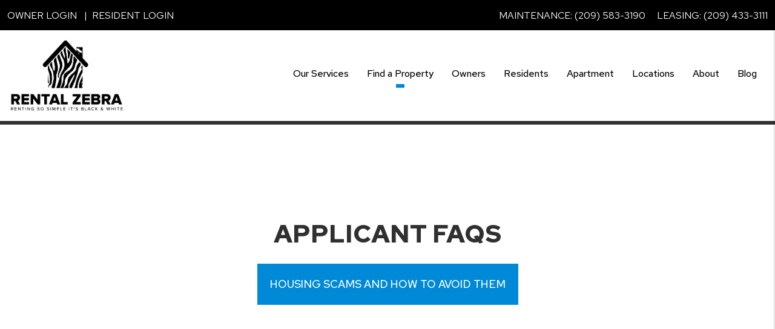

--- FILE ---
content_type: text/html; charset=UTF-8
request_url: https://www.walnutcreekproperty.management/applicant-faq
body_size: 8021
content:
<!DOCTYPE html><html lang="en"><head>
<title>Applicant FAQs | Rental Zebra</title>
<meta name="description" content="Frequently Asked Questions for Applications."/>
<link rel="canonical" href="https://www.walnutcreekproperty.management/applicant-faq" />
<link rel="stylesheet" type="text/css" href="/_system/css/ion-app.min.css?v=20240326" />
<meta charset="utf-8" />
	<meta name="viewport" content="width=device-width, initial-scale=1.0" />
	<meta http-equiv="X-UA-Compatible" content="IE=edge" />
	<meta property="og:title" content="Walnut Creek Property Management, Walnut Creek Property Managers, Walnut Creek Property Management Companies. Rental Zebra" />
<meta property="og:type" content="website" />
<meta property="og:url" content="https://www.walnutcreekproperty.management/" />
<meta property="og:image" content="https://www.walnutcreekproperty.management//images/social-sharing.jpg"/>
<meta property="og:image:alt" content="Walnut Creek property management" />
<meta property="og:description" content="Walnut Creek property management at its best.
		Let Rental Zebra's experienced Walnut Creek property managers care
		for your Walnut Creek rental home." />
	<link rel="shortcut icon" type="image/png" href="/favicon.png?v2" />
<link rel="preconnect" href="https://fonts.googleapis.com">
<link rel="preconnect" href="https://fonts.gstatic.com" crossorigin>
<link href="https://fonts.googleapis.com/css2?family=Red+Hat+Text:ital,wght@0,400;0,500;0,700;1,400;1,500;1,700&family=Yellowtail&display=swap" rel="stylesheet">
<link rel="stylesheet" href="https://cdnjs.cloudflare.com/ajax/libs/bootstrap/5.3.0-alpha3/css/bootstrap.min.css" integrity="sha512-iGjGmwIm1UHNaSuwiNFfB3+HpzT/YLJMiYPKzlQEVpT6FWi5rfpbyrBuTPseScOCWBkRtsrRIbrTzJpQ02IaLA==" crossorigin="anonymous" referrerpolicy="no-referrer" />
<link rel="stylesheet" href="/css/animate-v2.min.css" media="screen and (min-width: 992px)">
<link rel="stylesheet" href="/css/styles.css?v7" />

<script src="https://cdnjs.cloudflare.com/ajax/libs/jquery/3.3.1/jquery.min.js" integrity="sha512-+NqPlbbtM1QqiK8ZAo4Yrj2c4lNQoGv8P79DPtKzj++l5jnN39rHA/xsqn8zE9l0uSoxaCdrOgFs6yjyfbBxSg==" crossorigin="anonymous" referrerpolicy="no-referrer"></script>
<script defer src="https://cdnjs.cloudflare.com/ajax/libs/popper.js/1.14.7/umd/popper.min.js" integrity="sha384-UO2eT0CpHqdSJQ6hJty5KVphtPhzWj9WO1clHTMGa3JDZwrnQq4sF86dIHNDz0W1" crossorigin="anonymous"></script>
<script defer src="https://cdnjs.cloudflare.com/ajax/libs/bootstrap/5.2.3/js/bootstrap.bundle.min.js" integrity="sha512-i9cEfJwUwViEPFKdC1enz4ZRGBj8YQo6QByFTF92YXHi7waCqyexvRD75S5NVTsSiTv7rKWqG9Y5eFxmRsOn0A==" crossorigin="anonymous" referrerpolicy="no-referrer"></script>
<script defer src="https://cdnjs.cloudflare.com/ajax/libs/jquery.scrollfire/1.4.0/jquery.scrollfire.min.js"></script>
<script defer src="https://cdnjs.cloudflare.com/polyfill/v3/polyfill.min.js?features=IntersectionObserver"></script>
<script defer src="https://kit.fontawesome.com/8e7537a24b.js" crossorigin="anonymous"></script>
<script defer src="https://cdnjs.cloudflare.com/ajax/libs/lazysizes/5.1.0/lazysizes.min.js"></script>
<script defer src="https://www.google.com/recaptcha/api.js?onload=onIonRecaptchaLoad&render=explicit"></script>
<script defer src="/js/master-v3.js?v2"></script>


<!--[if lt IE 9]>
	<script src="https://oss.maxcdn.com/html5shiv/3.7.2/html5shiv.min.js"></script>
	<script src="https://oss.maxcdn.com/respond/1.4.2/respond.min.js"></script>
<![endif]-->

<!--[if IE]>
	<script src="https://cdnjs.cloudflare.com/ajax/libs/svg4everybody/2.1.9/svg4everybody.legacy.min.js" type="text/javascript"></script>
	<script src="https://cdnjs.cloudflare.com/ajax/libs/object-fit-images/3.2.4/ofi.min.js" type="text/javascript"></script>
	<script type="text/javascript">
		objectFitImages('img.cover');
	</script>
<![endif]-->
<script defer>window.MSInputMethodContext && document.documentMode && document.write('<script src="https://cdn.jsdelivr.net/gh/nuxodin/ie11CustomProperties@4.1.0/ie11CustomProperties.min.js"><\/script>');</script>

<!-- Google Tag Manager -->
<script>(function(w,d,s,l,i){w[l]=w[l]||[];w[l].push({'gtm.start':
new Date().getTime(),event:'gtm.js'});var f=d.getElementsByTagName(s)[0],
j=d.createElement(s),dl=l!='dataLayer'?'&l='+l:'';j.async=true;j.src=
'https://www.googletagmanager.com/gtm.js?id='+i+dl;f.parentNode.insertBefore(j,f);
})(window,document,'script','dataLayer','GTM-WV9MLBM2');</script>
<!-- End Google Tag Manager -->
</head><body class="no-banner"><!-- Google Tag Manager (noscript) -->
<noscript><iframe src="https://www.googletagmanager.com/ns.html?id=GTM-WV9MLBM2"
height="0" width="0" style="display:none;visibility:hidden"></iframe></noscript>
<!-- End Google Tag Manager (noscript) -->


<!--[if lt IE 8]>
    <p class="browsehappy">You are using an <strong>outdated</strong> browser. Please <a href="http://browsehappy.com/">upgrade your browser</a> to improve your experience.</p>
    <![endif]-->
	<a class="sr-only sr-only-focusable" href="#maincontent">Skip to main content</a>



	
	<div class="hdr-top">
		<div class="container-fluid d-flex align-items-center flex-md-no-wrap justify-content-sm-between h-100 mw-1700">
		<div class="logins">
			<ul class="list-inline--pipes">
				<li><a href="https://rentalzebra.rentvine.com/portals/owner/"  title="opens in new window" target="_blank">Owner Login</a></li>
					<li><a href="https://rentalzebra.rentvine.com/portals/resident/" title="opens in new window" target="_blank">Resident Login</a></li>
			</ul>
		</div>
		
		<div class="hdr-contacts">
			<span>Maintenance: <a href="tel:+1-209-583-3190" class="tel" itemprop="telephone">(209) 583-3190</a></span>
			<span>Leasing: <a href="tel:+1-209-433-3111" class="tel" itemprop="telephone">(209) 433-3111</a></span>
		</div>
		
	</div>
	</div>
	<header id="header" data-spy="affix">
		<div class="container-fluid mw-1700">
			<div class="logo">
				<a href="/" aria-label="home"><img src="/images/logo.png?v2" alt="Rental Zebra Logo" /></a>
			</div>
			<nav aria-label="primary" role="navigation">
				<ul class="nav justify-content-center"><li class="nav__item launch-only"><a href="/" aria-label="home">Home</a></li>
<li class="nav__item">
	<a href="/walnut-creek-property-management" aria-label="Walnut Creek Property Management">Our Services</a>
	<ul class="nav__dropdown">
		<li><a href="/walnut-creek-property-management" aria-label="Walnut Creek Property Management">Property Management</a></li>
		<ul>
			<li><a href="/concord-property-management" aria-label="Walnut Creek Property Management Overview">Overview</a></li>
			<li><a href="/marketing" aria-label="Marketing">Marketing</a></li>
			<li><a href="/tenant-screening" aria-label="Tenant Screening">Tenant Screening</a></li>
			<li><a href="/rent-collection" aria-label="Rent Collection">Rent Collection</a></li>
			<li><a href="/maintenance-services" aria-label="Maintenance">Maintenance</a></li>
			<li><a href="/accounting" aria-label="Accounting">Accounting</a></li>
			<li><a href="/eviction" aria-label="Eviction">Eviction</a></li>
			<li><a href="/pricing" aria-label="Pricing">Pricing</a></li>
		</ul>
		<li><a href="#areas" class="smooth-scroll" aria-label="Areas We Serve">Areas We Serve</a></li>
		<li><a href="/guarantees" class="smooth-scroll" aria-label="Areas We Serve">Our Guarantees</a></li>
	</ul>
</li>
<li class="nav__item">
	<a href="/walnut-creek-homes-for-rent" aria-label="Walnut Creek Find a Property">Find a Property</a>
	<ul class="nav__dropdown">
		<li><a href="/walnut-creek-homes-for-rent" aria-label="Walnut Creek Homes for Rent">Homes for Rent</a></li>
		<li><a href="/vista-linda-apartment-unit" aria-label="Units Available from Vista Linda Apartment">Vista Linda Apartments</a></li>
		<li><a href="/applicant-faq" aria-label="Applicant FAQ">Applicant FAQ</a></li>
		<!-- <li><a href="/blog/housing-scams-and-how-to-avoid-them" aria-label="Housing Scams and How to Avoid Them">Housing Scams and How to Avoid Them</a></li> -->
	</ul>
</li>
<li class="nav__item"><a href="/owners" aria-label="Owners">Owners</a>
	<ul class="nav__dropdown">
		<li><a href="/owners" aria-label="Owner Resources">Owner Resources</a></li>
		<li><a href="/owners#owner-faq" aria-label="Owner FAQ" class="smooth-scroll">Owner FAQ</a></li>
		<li><a href="https://rentalzebra.rentvine.com/portals/owner/" aria-label="Owner Login" title="this opens in new window" target="_blank" role="button">Owner Portal</a></li>
		<li><a href="/rent-sell-calculator" aria-label="Rent vs Sell Calculator">Rent vs Sell Calculator</a></li>
    <li><a href="/roi-calculator" aria-label="ROI Calculator">ROI Calculator</a></li>
    <li><a href="/vacancy-loss-calculator" aria-label="Vacancy Loss Calculator">Vacancy Loss Calculator</a></li>
	</ul>
</li>
<li class="nav__item">
	<a href="/tenants" aria-label="Tenant Resources">Residents</a>
	<ul class="nav__dropdown">
		<li><a href="/tenants" aria-label="Resident Resources">Resident Resources</a></li>
		<li><a href="/tenants#resident-faq" aria-label="Resident FAQ" class="smooth-scroll">Resident FAQ</a></li>
		<li><a href="https://rentalzebra.rentvine.com/portals/resident/" aria-label="Maintenance">Maintenance</a></li>
		<li><a href="https://rentalzebra.rentvine.com/portals/resident/" target="_blank" aria-label="Resident Login" title="this opens in new window" role="button">Resident Portal</a></li>
	</ul>
</li>
<li class="nav__item"><a href="/vista-linda-apartments" aria-label="Vista Linda Apartments">Apartment</a></li>
<li class="nav__item">
	<a href="/tenants" aria-label="Tenant Resources">Locations</a>
	<ul class="nav__dropdown">
		<li><a href="https://www.mercedproperty.management/" aria-label="Resident Resources">Central CA</a></li>
		<li><a href="https://www.rentalzebra.net/" aria-label="Resident FAQ" class="smooth-scroll">Texas/Oregon</a></li>
	</ul>
</li>
<li class="nav__item">
	<a href="/about" aria-label="About Us">About</a>
	<ul class="nav__dropdown">
		<li><a href="/about" aria-label="About Us">Our Company</a></li>
		<li><a href="/about#our-team" aria-label="Our Team" class="smooth-scroll">Our Team</a></li>
		<li><a href="/testimonials" aria-label="Testimonials">Testimonials</a></li>
		<li><a href="/blog/category/careers" aria-label="Careers">Careers</a></li>
		<li><a href="/vendors" aria-label="Vendors">Vendors</a></li>
		<li><a href="/contact" aria-label="Contact">Contact</a></li>
	</ul>
</li>
<li class="nav__item"><a href="/blog" aria-label="Blog">Blog</a></li></ul>
				<a href="javascript:void(0)" class="launch-menu-button" aria-label="Open Menu" role="button">
					<i class="fa fa-bars"></i> MENU
				</a>
			</nav>
		</div>
	</header>

	<div class="launch-menu" aria-label="menu" role="navigation" aria-hidden="true" tabindex="-1">
		<button type="button" class="launch-menu-close" aria-label="Close">
		  <i class="fal fa-times-circle"></i>
		</button>
		<div class="logo">
			<a href="/"><img src="/images/logo.png" alt="Rental Zebra Logo" /></a>
		</div>
		<div class="links">
			<a href="https://rentalzebra.rentvine.com/portals/owner/" target="_blank" class="btn" aria-label="Owner Login" title="this link opens in a new window" role="button">Owner Login</a>
			<a href="https://rentalzebra.rentvine.com/portals/resident/" target="_blank" class="btn" aria-label="Resident Login" title="this link opens in a new window" role="button">Tenant Login</a>
		</div>
		<ul class="nav flex-column">
			<li class="nav__item launch-only"><a href="/" aria-label="home">Home</a></li>
<li class="nav__item">
	<a href="/walnut-creek-property-management" aria-label="Walnut Creek Property Management">Our Services</a>
	<ul class="nav__dropdown">
		<li><a href="/walnut-creek-property-management" aria-label="Walnut Creek Property Management">Property Management</a></li>
		<ul>
			<li><a href="/concord-property-management" aria-label="Walnut Creek Property Management Overview">Overview</a></li>
			<li><a href="/marketing" aria-label="Marketing">Marketing</a></li>
			<li><a href="/tenant-screening" aria-label="Tenant Screening">Tenant Screening</a></li>
			<li><a href="/rent-collection" aria-label="Rent Collection">Rent Collection</a></li>
			<li><a href="/maintenance-services" aria-label="Maintenance">Maintenance</a></li>
			<li><a href="/accounting" aria-label="Accounting">Accounting</a></li>
			<li><a href="/eviction" aria-label="Eviction">Eviction</a></li>
			<li><a href="/pricing" aria-label="Pricing">Pricing</a></li>
		</ul>
		<li><a href="#areas" class="smooth-scroll" aria-label="Areas We Serve">Areas We Serve</a></li>
		<li><a href="/guarantees" class="smooth-scroll" aria-label="Areas We Serve">Our Guarantees</a></li>
	</ul>
</li>
<li class="nav__item">
	<a href="/walnut-creek-homes-for-rent" aria-label="Walnut Creek Find a Property">Find a Property</a>
	<ul class="nav__dropdown">
		<li><a href="/walnut-creek-homes-for-rent" aria-label="Walnut Creek Homes for Rent">Homes for Rent</a></li>
		<li><a href="/vista-linda-apartment-unit" aria-label="Units Available from Vista Linda Apartment">Vista Linda Apartments</a></li>
		<li><a href="/applicant-faq" aria-label="Applicant FAQ">Applicant FAQ</a></li>
		<!-- <li><a href="/blog/housing-scams-and-how-to-avoid-them" aria-label="Housing Scams and How to Avoid Them">Housing Scams and How to Avoid Them</a></li> -->
	</ul>
</li>
<li class="nav__item"><a href="/owners" aria-label="Owners">Owners</a>
	<ul class="nav__dropdown">
		<li><a href="/owners" aria-label="Owner Resources">Owner Resources</a></li>
		<li><a href="/owners#owner-faq" aria-label="Owner FAQ" class="smooth-scroll">Owner FAQ</a></li>
		<li><a href="https://rentalzebra.rentvine.com/portals/owner/" aria-label="Owner Login" title="this opens in new window" target="_blank" role="button">Owner Portal</a></li>
		<li><a href="/rent-sell-calculator" aria-label="Rent vs Sell Calculator">Rent vs Sell Calculator</a></li>
    <li><a href="/roi-calculator" aria-label="ROI Calculator">ROI Calculator</a></li>
    <li><a href="/vacancy-loss-calculator" aria-label="Vacancy Loss Calculator">Vacancy Loss Calculator</a></li>
	</ul>
</li>
<li class="nav__item">
	<a href="/tenants" aria-label="Tenant Resources">Residents</a>
	<ul class="nav__dropdown">
		<li><a href="/tenants" aria-label="Resident Resources">Resident Resources</a></li>
		<li><a href="/tenants#resident-faq" aria-label="Resident FAQ" class="smooth-scroll">Resident FAQ</a></li>
		<li><a href="https://rentalzebra.rentvine.com/portals/resident/" aria-label="Maintenance">Maintenance</a></li>
		<li><a href="https://rentalzebra.rentvine.com/portals/resident/" target="_blank" aria-label="Resident Login" title="this opens in new window" role="button">Resident Portal</a></li>
	</ul>
</li>
<li class="nav__item"><a href="/vista-linda-apartments" aria-label="Vista Linda Apartments">Apartment</a></li>
<li class="nav__item">
	<a href="/tenants" aria-label="Tenant Resources">Locations</a>
	<ul class="nav__dropdown">
		<li><a href="https://www.mercedproperty.management/" aria-label="Resident Resources">Central CA</a></li>
		<li><a href="https://www.rentalzebra.net/" aria-label="Resident FAQ" class="smooth-scroll">Texas/Oregon</a></li>
	</ul>
</li>
<li class="nav__item">
	<a href="/about" aria-label="About Us">About</a>
	<ul class="nav__dropdown">
		<li><a href="/about" aria-label="About Us">Our Company</a></li>
		<li><a href="/about#our-team" aria-label="Our Team" class="smooth-scroll">Our Team</a></li>
		<li><a href="/testimonials" aria-label="Testimonials">Testimonials</a></li>
		<li><a href="/blog/category/careers" aria-label="Careers">Careers</a></li>
		<li><a href="/vendors" aria-label="Vendors">Vendors</a></li>
		<li><a href="/contact" aria-label="Contact">Contact</a></li>
	</ul>
</li>
<li class="nav__item"><a href="/blog" aria-label="Blog">Blog</a></li>
		</ul>
		<div class="social">
			<!-- <a href="#" target="_blank" title="opens in a new window" role="button"><i class="fa fa-youtube-play" aria-hidden="true"></i><span class="sr-only">Youtube</span></a> -->
<!-- <a href="#" target="_blank" title="opens in a new window" role="button"><i class="fa fa-twitter" aria-hidden="true"></i><span class="sr-only">Twitter</span></a> -->
<a href="https://www.linkedin.com/company/rental-zebra" target="_blank" title="opens in a new window" role="button"><i class="fa fa-linkedin" aria-hidden="true"></i><span class="sr-only">Linked In</span></a>
<a href="https://www.facebook.com/RentalZebra" target="_blank" title="opens in a new window" role="button"><i class="fa fa-facebook" aria-hidden="true"></i><span class="sr-only">Facebook</span></a>
<a href="https://www.instagram.com/rentalzebracal/" target="_blank" title="opens in a new window" role="button"><i class="fa fa-instagram" aria-hidden="true"></i><span class="sr-only">Instagram</span></a>
<a href="https://www.yelp.com/biz/rental-zebra-merced?osq=rental+zebra" target="_blank" title="opens in a new window" role="button"><i class="fa fa-yelp" aria-hidden="true"></i><span class="sr-only">Yelp</span></a>
<a href="https://www.google.com/search?q=rental+zebra&sca_esv=598871147&source=hp&ei=L9WmZaevDbfwkPIP8b-I8A4&iflsig=ANes7DEAAAAAZabjP8xR12ZP2b6sY-XKFHeAL0MfxwEZ&ved=0ahUKEwjngr_TzuKDAxU3OEQIHfEfAu4Q4dUDCAw&uact=5&oq=rental+zebra&gs_lp=[base64]&sclient=gws-wiz#lrd=0x808582cf6832f667:0xf24baee422d9052a,1,,,," target="_blank" title="opens in a new window" role="button"><i class="fa fa-google" aria-hidden="true"></i><span class="sr-only">Google</span></a>
		</div>
	</div>
	<div class="launch-menu-mask"></div>

<div id="secondary-banner" class="launch-image-banner random" data-provide="random">
	<ul class="image-list">
		<li><img src="/images/secondary-banner-1.jpg" alt="Sub Banner Image 1" /></li>
		<li><img src="/images/secondary-banner-2.jpg" alt="Sub Banner Image 2" /></li>
		<li><img src="/images/secondary-banner-3.jpg" alt="Sub Banner Image 3" /></li>
		<li><img src="/images/secondary-banner-4.jpg" alt="Sub Banner Image 4" /></li>
	</ul>
	<div class="container">
		<div class="prompt animated-slow fadeInRight"></div>
	</div>
</div>

	<main name="maincontent" id="maincontent">
		<section class="container body-container">
			
	<div class="banner-replace">
		<div class="prompt animated-slow fadeInRight">
			<div class="lead">Applicant FAQs</div>
			<p>Answers to your common questions</p>
		</div>
	</div>
  <section class="banner text-center">
    <h1>Applicant FAQs</h1>
    <a href="/blog/housing-scams-and-how-to-avoid-them" class="btn">Housing Scams and How to Avoid Them</a>
  </section>
  <section class="lazy-text" id="owner-faq">
    <div class="container">
      <ul class="launch-accordion faqs" data-provide="accordion" role="presentation">
        <li itemscope itemprop="mainEntity" itemtype="https://schema.org/Question" tabindex="0" role="button" aria-expanded="false">
          <h4 itemprop="name">Can you hold a place before I apply?</h4>
          <div itemscope itemprop="acceptedAnswer" itemtype="https://schema.org/Answer">
            <div itemprop="text">
            <strong>No.</strong> Properties are available on a first come, first completed application, first served basis. If you love a property, we suggest applying for it right away! Our application can be completed on your smartphone, tablet or computer. It’s also transferable to another property we manage. We can help you discover all the properties within our offerings you qualify for with a completed application.
          </div>
          </div>
        </li>
        <li itemscope itemprop="mainEntity" itemtype="https://schema.org/Question" tabindex="0" role="button" aria-expanded="false">
          <h4 itemprop="name">Do I pay the first month’s rent and last month’s rent with my security deposit?</h4>
          <div itemscope itemprop="acceptedAnswer" itemtype="https://schema.org/Answer">
            <div itemprop="text">
            Your security deposit will be due when your application is approved. Your first months’ rent is due prior to your move in date. Keep in mind, if you are not paying with certified funds, we require at least 3 business days for processing. You cannot receive keys until your payment clears. Your deposit amount depends on many factors.
          </div>
          </div>
        </li>
        <li itemscope itemprop="mainEntity" itemtype="https://schema.org/Question" tabindex="0" role="button" aria-expanded="false">
          <h4 itemprop="name">How old do you have to be to apply?</h4>
          <div itemscope itemprop="acceptedAnswer" itemtype="https://schema.org/Answer">
            <div itemprop="text">
            Financially responsible applicants must be at least 18 years of age.
          </div>
          </div>
        </li>
        <li itemscope itemprop="mainEntity" itemtype="https://schema.org/Question" tabindex="0" role="button" aria-expanded="false">
          <h4 itemprop="name">Is the deposit refundable?</h4>
          <div itemscope itemprop="acceptedAnswer" itemtype="https://schema.org/Answer">
            <div itemprop="text">
            Security deposits are refundable at move out, as long as the property is returned to us in the same condition it was provided to you, or better. Per state law, we have 21 days to process your security deposit disposition and notify you of any refunds.
          </div>
          </div>
        </li>
        <li itemscope itemprop="mainEntity" itemtype="https://schema.org/Question" tabindex="0" role="button" aria-expanded="false">
          <h4 itemprop="name">Who needs a cosigner?</h4>
          <div itemscope itemprop="acceptedAnswer" itemtype="https://schema.org/Answer">
            <div itemprop="text">
            Applicants with lack of credit or rental history, or poor credit, may be asked to include a co-signer. Guarantors (Co-Signers) : One (1) guarantor per household is allowed. Guarantor is subject to increased creditworthiness and must prove income at least four (4) times the monthly rent or greater. Guarantor is required to sign and be held financially responsible to the terms outlined in the lease and any subsequent lease extensions and renewals.
          </div>
          </div>
        </li>
        <li itemscope itemprop="mainEntity" itemtype="https://schema.org/Question" tabindex="0" role="button" aria-expanded="false">
          <h4 itemprop="name">You have a property I want to rent. How do I apply?</h4>
          <div itemscope itemprop="acceptedAnswer" itemtype="https://schema.org/Answer">
            <div itemprop="text">
            You can apply on our website by <a href="https://portal.getaptly.com/xfkKxYMjcmWe82TEy/applicant/home/login" target="_blank">CLICKING HERE </a>
          </div>
          </div>
        </li>
      </ul>
    </div>
		<div class="text-center">
			<a href="https://portal.getaptly.com/xfkKxYMjcmWe82TEy/applicant/home/login" class="btn btn--lg mt-5" target="_blank">Apply Now</a>
		</div>
  </section>




		</section>
	</main>
<footer class="footer bg-dark sm-center-text">
	<div class="container-fluid mw-1700">
		<div class="row">
			<div class="col-lg-2 footer__address">
				<h3>Address</h3>
				<span class="address"><address itemprop="address" itemscope itemtype="http://schema.org/PostalAddress">
	<span class="street-address" itemprop="streetAddress">Virtual Office</span>
	<span class="locality" itemprop="addressLocality">Rohnert Park</span>, <span class="region" itemprop="addressRegion">CA</span>
	<!-- <span class="postal-code" itemprop="postalCode">95340</span> -->
</address></span>
			</div>
			<div class="col-lg-2 footer__contact">
				<h3>Get In Touch</h3>
				<ul class="list-unstyled">
					<li>Office: <span class="phone"><a href="tel:+1888-851-6583" class="tel" itemprop="telephone">888-851-6583</a></span></li>
					<li>Email: <span class="email"><a href="mailto:admin@rentalzebra.com" class="email">admin@rentalzebra.com</a></span></li>
				</ul>
				<div class="vcard d-none" itemscope itemtype="http://schema.org/LocalBusiness">
	<span class="fn org" itemprop="name">Rental Zebra</span>
	<span class="address adr"><address itemprop="address" itemscope itemtype="http://schema.org/PostalAddress">
	<span class="street-address" itemprop="streetAddress">Virtual Office</span>
	<span class="locality" itemprop="addressLocality">Rohnert Park</span>, <span class="region" itemprop="addressRegion">CA</span>
	<!-- <span class="postal-code" itemprop="postalCode">95340</span> -->
</address></span>
	<span class="phone" itemprop="telephone"><a href="tel:+1888-851-6583" class="tel" itemprop="telephone">888-851-6583</a></span>
	<span class="email"><a href="mailto:admin@rentalzebra.com" class="email">admin@rentalzebra.com</a></span>
	<object class="photo" itemprop="image" data="/images/social-sharing.jpg" type="image/jpg">social sharing</object>
	<a href="/" class="url">Walnut Creek Property Management</a>
	<span class="category">Property Management</span>
	<span class="note">Walnut Creek Property Management, Walnut Creek investment services, Walnut Creek Real Estate portfolio management, Walnut Creek Houses and Homes for Rent</span>
</div>
			</div>
			<div class="col-lg-3 footer__connect mb-5">
				<h3>Connect</h3>
				<div class="social">
					<!-- <a href="#" target="_blank" title="opens in a new window" role="button"><i class="fa fa-youtube-play" aria-hidden="true"></i><span class="sr-only">Youtube</span></a> -->
<!-- <a href="#" target="_blank" title="opens in a new window" role="button"><i class="fa fa-twitter" aria-hidden="true"></i><span class="sr-only">Twitter</span></a> -->
<a href="https://www.linkedin.com/company/rental-zebra" target="_blank" title="opens in a new window" role="button"><i class="fa fa-linkedin" aria-hidden="true"></i><span class="sr-only">Linked In</span></a>
<a href="https://www.facebook.com/RentalZebra" target="_blank" title="opens in a new window" role="button"><i class="fa fa-facebook" aria-hidden="true"></i><span class="sr-only">Facebook</span></a>
<a href="https://www.instagram.com/rentalzebracal/" target="_blank" title="opens in a new window" role="button"><i class="fa fa-instagram" aria-hidden="true"></i><span class="sr-only">Instagram</span></a>
<a href="https://www.yelp.com/biz/rental-zebra-merced?osq=rental+zebra" target="_blank" title="opens in a new window" role="button"><i class="fa fa-yelp" aria-hidden="true"></i><span class="sr-only">Yelp</span></a>
<a href="https://www.google.com/search?q=rental+zebra&sca_esv=598871147&source=hp&ei=L9WmZaevDbfwkPIP8b-I8A4&iflsig=ANes7DEAAAAAZabjP8xR12ZP2b6sY-XKFHeAL0MfxwEZ&ved=0ahUKEwjngr_TzuKDAxU3OEQIHfEfAu4Q4dUDCAw&uact=5&oq=rental+zebra&gs_lp=[base64]&sclient=gws-wiz#lrd=0x808582cf6832f667:0xf24baee422d9052a,1,,,," target="_blank" title="opens in a new window" role="button"><i class="fa fa-google" aria-hidden="true"></i><span class="sr-only">Google</span></a>
				</div>
			</div>
			<div class="col-lg-5">
				Copyright 2026 Rental Zebra. All Rights Reserved.
				<ul class="footer__copy list-inline--pipes">
					<li>
						Property Manager Website powered by <a href="http://www.propertymanagerwebsites.com">PMW</a>
					</li>
					<li><a href="/sitemap">Sitemap</a></li>
					<li><a href="/privacy-policy">Privacy Policy</a></li>
				</ul>

				<div class="footer__ada">
					Rental Zebra is committed to ensuring that its website is accessible to people
					with disabilities. All the pages on our website will meet W3C WAI's Web Content Accessibility Guidelines 2.0,
					Level A conformance. Any issues should be reported to <a href="mailto:admin@rentalzebra.com" class="email">admin@rentalzebra.com</a>. <a href="/w3c-policy">Website Accessibility Policy</a>
				</div>
			</div>
		</div>


						<div class="footer__trec text-center mt-5">
							<a href="https://www.rentalzebra.net/dfw-texas-homes-for-rent" target="_blank" title="opens in new tab">Merced Property Management</a>
						</div>
	</div>

		<div class="footer__affil">
			<svg class="icon-narpm"><use xlink:href="/images/icons.svg#icon-narpm" alt="NARPM" aria-label="NARPM"></use></svg>
<svg class="icon-eho"><use xlink:href="/images/icons.svg#icon-eho" alt="EHO" aria-label="EHO"></use></svg>
<!-- <svg class="icon-bbb"><use xlink:href="/images/icons.svg#icon-bbb" alt="BBB" aria-label="BBB"></use></svg> -->
<!-- <svg class="icon-realtor"><use xlink:href="/images/icons.svg#icon-realtor" alt="National Association of Realtors" aria-label="National Association of Realtors"></use></svg> -->
			<p class="mt-4">
				CA DRE License #01947996<br/>
				TREC license #09010945
			</p>
		</div>

		<div class="footer__logo text-center px-4">
			<a href="/">
				<img data-src="/images/logo.png" alt="Rental Zebra Logo" class="lazyload">
			</a>
		</div>

		<div class="clearfix"></div>
</footer>
<script type="text/javascript" src="/_system/js/ion-app.min.js?v=20250730"></script></body></html>

--- FILE ---
content_type: text/css;charset=UTF-8
request_url: https://www.walnutcreekproperty.management/css/styles.css?v7
body_size: 107218
content:
:root{--primary: #0089d7;--primary-rgb: 0, 137, 215;--secondary: #f6fcfe;--dark: #000;--gray: #f1f4f5;--gray-dark: #252525;--gray-dark-rgb: 37,37,37;--gray-medium: #cecece;--border-color: #c6c8c9;--muted: #707070;--body-text: #212529;--text-dark: #343a40;--primary-font: 'Red Hat Text', sans-serif;--cursive-font: 'Yellowtail', cursive;--box-shadow: 0 2px 2px 0 rgb(0 0 0 / 14%), 0 3px 1px -2px rgb(0 0 0 / 12%), 0 1px 5px 0 rgb(0 0 0 / 20%);}html{}body{font-family: var(--primary-font);color: #303030;line-height: 1.45;}h1, h2, .display-1{font-size: 42px;margin: 0 0 25px;font-weight:bold;text-transform: uppercase;}h1 + h2, h2 + h3, .display-2{font-family: var(--secondary-font);font-size: 24px;margin: -20px 0 25px;font-weight: 500;text-transform: none;letter-spacing: 0.025em;line-height: 1.2;}h3, .display-3{font-size: 24px;margin: 25px 0 3px;font-weight: 400;line-height: 1.2;}h4, .display-4{font-size: 17px;margin: 25px 0 5px;font-weight: bold;line-height: 1.2;}p{margin-bottom: 25px;}a, a:link, a:visited{color: var(--primary);text-decoration: none;transition: all 0.5s;}a:hover, a:active{color: var(--dark);}hr.primary, header hr{border-color: var(--primary);width: 51px;display: inline-block;margin-top: 0px;margin-bottom: 30px;transform: scaleX(0);transition: all 0.5s;transform-origin: left;}hr.primary.animate, header hr.animate{transform: scaleX(1);transition: all 0.5s;transition-delay: .5s;}.banner hr, .text-center hr{transform-origin: center;}.table-striped tbody tr:nth-of-type(odd){background-color:var(--gray)}@media (max-width:575.98px) {h1, h2, .display-1 { font-size: 34px;}h1 + h2, h2 + h3, .display-2{font-size: 20px;}h3, .display-3{font-size: 20px;}}.fs-60{font-size:60px}@media (max-width:374px) {.fs-60 {font-size:34px}}.text-primary, .text--primary{color: var(--primary)!important;fill:var(--primary)}.text-secondary, .text--secondary{color: var(--secondary)!important;}.text-dark, .text--dark{color: var(--dark)!important;}.text-white, .text--white{color: #fff!important;fill:#fff;}.mw-450{width: 450px;max-width: 100%;margin-left: auto!important;margin-right: auto!important;}.mw-600{width: 600px;max-width: 100%;margin-left: auto!important;margin-right: auto!important;}.mw-650{width: 650px;max-width: 100%;margin-left: auto!important;margin-right: auto!important;}.mw-700{width: 700px;max-width: 100%;margin-left: auto!important;margin-right: auto!important;}.mw-750{width: 750px;max-width: 100%;margin-left: auto!important;margin-right: auto!important;}.mw-850{width: 850px;max-width: 100%;margin-left: auto!important;margin-right: auto!important;}.mw-900{width: 900px;max-width: 100%;margin-left: auto!important;margin-right: auto!important;}.mw-950{width: 950px;max-width: 100%;margin-left: auto!important;margin-right: auto!important;}.mw-1000{width: 1000px;max-width: 100%;margin-left: auto!important;margin-right: auto!important;}.mw-1060{width: 1060px;max-width: 100%;margin-left: auto!important;margin-right: auto!important;}.mw-1200{width: 1200px;max-width: 100%;margin-left: auto!important;margin-right: auto!important;}.mw-1350{width: 1350px;max-width: 100%;margin-left: auto!important;margin-right: auto!important;}.mw-1400{width: 1400px;max-width: 100%;margin-left: auto!important;margin-right: auto!important;}.mw-1430{width: 1430px;max-width: 100%;margin-left: auto!important;margin-right: auto!important;}.mw-1600{width: 1600px;max-width: 100%;margin-left: auto!important;margin-right: auto!important;}.mw-1700{width: 1700px;max-width: 100%;margin-left: auto!important;margin-right: auto!important;}.mw-1800{width: 1800px;max-width: 100%;margin-left: auto!important;margin-right: auto!important;}@media(min-width:991px){.mh-900 { min-height:900px;}}@media (min-width:2001px) {.pw-1000 { width: 1000px;max-width: 100%;margin-left: auto;margin-right: auto;}.pw-1400{width: 1400px;max-width: 100%;margin-left: auto;margin-right: auto;}.pw-1500{width: 1500px;max-width: 100%;margin-left: auto;margin-right: auto;}.pw-1600{width: 1600px;max-width: 100%;margin-left: auto;margin-right: auto;}.pw-1700{width: 1700px;max-width: 100%;margin-left: auto;margin-right: auto;}.pw-1800{width: 1800px;max-width: 100%;margin-left: auto;margin-right: auto;}}@media (max-width:2000px) {.pw-1000 { padding-left: max(25vw, 15px);padding-right: max(25vw, 15px);}.pw-1400{padding-left: max(16vw, 15px);padding-right: max(16vw, 15px);}.pw-1500{padding-left: max(12.5vw, 15px);padding-right: max(12.5vw, 15px);}.pw-1600{padding-left: max(10vw, 15px);padding-right: max(10vw, 15px);}.pw-1700{padding-left: max(8vw, 15px);padding-right: max(8vw, 15px);}.pw-1800{padding-left: max(5vw, 15px);padding-right: max(5vw, 15px);}}@media (max-width:1100px) {.pw-1000,.pw-1400, .pw-1500, .pw-1600, .pw-1700 { padding-left: max(5vw, 15px);padding-right: max(5vw, 15px);}}@media (min-width:992px) {.row--gutters-lg { margin: 0 -18px;}.row--gutters-lg> [class*='col-']{padding-left: 18px;padding-right: 18px;}.row--gutters-xl, .row--gutters-xxl{margin: 0 -25px;}.row--gutters-xl> [class*='col-'], .row--gutters-xxl> [class*='col-']{padding-left: 25px;padding-right: 25px;}}@media (min-width:1200px) {.row--gutters-xl, .row--gutters-xxl { margin: 0 -25px;}.row--gutters-xl> [class*='col-'], .row--gutters-xxl> [class*='col-']{padding-left: 25px;padding-right: 25px;}}@media (min-width:1350px) {.row--gutters-xl, .row--gutters-xxl { margin: 0 -45px;}.row--gutters-xl> [class*='col-'], .row--gutters-xxl> [class*='col-']{padding-left: 45px;padding-right: 45px;}}.font--cursive{font-family: 'Dear Prudence', cursive;font-family: var(--cursive-font);text-transform: none;}@media(max-width:991px){.sm-center-text {text-align: center !important}}@media(max-width:991px){.mobile-hide {display:none !important}}.btn{position: relative;background-color: transparent;color: #fff !important;border: 1px solid var(--primary);height: 68px;line-height: 68px;border-radius: 0;padding: 0 20px;font-size: 18px;font-weight:500;text-transform: uppercase;display: inline-flex;align-items: center;justify-content: center;min-width: 271px;overflow: hidden;z-index: 3;white-space: nowrap;}.btn::after{content: '';position: absolute;top: 0;left: 0;width: 100%;height: 100%;z-index: -2;background: #000;}.btn::before{content: '';position: absolute;top: 0;left: 0;height: 100%;width: calc(200% + 1px);z-index: -1;transform: translateX(-50%);transition: transform 0.4s ease-out;transform-origin: left;background: rgb(255, 255, 255);background: -moz-linear-gradient(left, rgba(255, 255, 255, 1) 0%, rgba(255, 255, 255, 1) 50%, var(--primary) 50%, var(--primary) 100%);background: -webkit-linear-gradient(left, rgba(255, 255, 255, 1) 0%, rgba(255, 255, 255, 1) 50%, var(--primary) 50%, var(--primary) 100%);background: linear-gradient(to right, rgba(255, 255, 255, 1) 0%, rgba(255, 255, 255, 1) 50%, var(--primary) 50%, var(--primary) 100%);}.btn:hover{color: var(--primary) !important;}.btn:hover::before{transform: translateX(0);transform-origin: left;transition: transform 0.4s ease-out;}.btn--secondary{background-color: var(--secondary);color: var(--primary) !important;border: 1px solid var(--border-color);}.btn--secondary::before{background: var(--secondary);}.btn--secondary:hover{background-color: #fff;color: #000 !important;}.btn--white{background-color: #fff;color: var(--primary) !important;border: 1px solid #fff;}.btn--white:hover{background-color: var(--primary);color: #fff !important;border: 1px solid var(--primary);}.btn--arrow::after{content: '\f061';font-family: "Font Awesome 6 Pro";font-style: normal;font-weight: 300;-webkit-font-smoothing: antialiased;padding-left: 8px;font-size: 1.1em;}.btn--outline-primary{}.btn--outline-primary:hover{}.btn--outline-secondary{}.btn--outline-secondary:hover{}.btn--lg{height: 67px;min-width: 300px;font-size:18px;}.btn--sm{min-width:156px;}.btn-list{display: inline-flex;flex-wrap: wrap;margin: 0 -8px 15px;}.btn-list .btn{margin: 0 8px 15px;}.btn-list--lg .btn{margin: 0 23px 25px 0;}@media(min-width:992px){.btn-list--lg { display: inline-flex;flex-wrap: wrap;margin: 0 -23px 25px;}}@media(max-width:991px) {.btn-list--lg .btn { margin: 0 23px 25px;}}@media(max-width:600px) {.btn-list--lg .btn { margin: 0 0px 25px;}}img{max-width: 100%;height: auto;}img.cover{object-fit: cover;font-family: 'object-fit:cover;';width: 100%;height: 100%;}img.content{float: left;margin: 5px 15px 15px 0;padding: 5px;}svg[class*="icon-"]{height: 32px;width: 32px;display: inline-block;fill: currentColor;}.lazyload, .lazyloading{opacity: 0;}.lazyloaded{opacity: 1;transition: opacity 300ms;}.bg-primary{background-color: var(--primary)!important;}.bg-secondary{background-color: var(--secondary)!important;}.bg-dark{background: var(--dark)!important;color: #fff;}.bg-gray{background: var(--gray)!important;}.bg-gray-dark{background: var(--gray-dark)!important;color: #fff;}.bg-image{position: relative;background-repeat: no-repeat;background-size: cover;background-position: center center;color: #fff;}.bg-image::before{content: '';position: absolute;top: 0;left: 0;width: 100%;height: 100%;background-color: var(--dark);opacity: .9;}.bg-image .container{position: relative;z-index: 2;}[class*='bg-'] form input{color: #000;}@media (min-width:992px) {.bg-image { background-attachment: fixed;}}.banner{padding: 85px 0;}.banner-lg{padding: 85px 0;}.banner-inner{padding:85px 0}@media(min-width:992px){.banner-lg { padding: 140px 0;}}@media(max-width:991px){.banner-inner {padding:0 0 85px}}.social{display: inline-flex;}.social a{text-align: center;border: 1px solid var(--primary);color: var(--primary);background: #fff;height: 35px;width: 35px;line-height: 35px;border-radius: 50%;font-size: 18px;}.social a ~ a{margin-left: 5px;}.social a:hover{color: #fff;background: var(--primary);}.arrow__title{font-family:var(--cursive-font);max-width:210px}.arrow__title span{transform:rotate(-15deg);font-size:60px;line-height:1}.arrow__title svg{transform:rotate(70deg);max-height:70px;margin-top:30px}.arrow__title.pm{max-width:330px;position:relative}.arrow__title.pm svg{position:absolute;right:50px;bottom:5px;max-height:80px;max-width:80px;margin-top:0px}.arrow__title.amp{max-width:440px;position:relative;margin-top:95px !important}.arrow__title.amp svg{position:absolute;right:85px;bottom:85px;transform:rotate(105deg) scaleX(-1);max-height:80px;max-width:80px;margin-top:0px}@media(min-width:992px){.arrow__title {margin:0 auto 30px}.arrow__title.pm svg{transform:rotate(105deg) scaleX(-1)}}@media(max-width:991px){.arrow__title {margin-bottom:20px}.arrow__title.amp{max-width:350px}.arrow__title.amp svg{transform:rotate(45deg) scaleX(-1);right:15px;bottom:95px}}.video-wrapper{background-color: #000;}.video-wrapper.white__border{border:8px solid #fff}.video-wrapper.play::after, .video-wrapper.play::before, .video-wrapper.play .video-thumbnail, .video-wrapper.play .video-title{visibility: hidden;opacity: 0;z-index: -9;transition: 0.3s;margin: 0 !important;}.video-wrapper .video-thumbnail{position: absolute;top: 0;left: 0;width: 100%;height: 100%;z-index: 1;background-repeat: no-repeat;background-size: cover;background-position: center;}.video-wrapper .video-thumbnail::after{content: '';position: absolute;top: 0;left: 0;width: 100%;height: 100%;background: rgba(0, 0, 0, .4);z-index: 1;}.video-wrapper::before{content: "";position: absolute;top: 50%;left: 50%;z-index: 99;transform: translate(-50%, -50%);width: 68px;height: 68px;border: 3px solid #fff;border-radius: 50%;transition: 0.3s;}.video-wrapper::after{content: "";position: absolute;top: 50%;left: 50%;z-index: 99;transform: translate(-33%, -50%);height: 0;border-style: solid;border-width: 15px 0 15px 25px;border-color: transparent transparent transparent #ffffff;z-index: 999;}.video-wrapper:hover::before{background: var(--primary);cursor: pointer;transition: 0.3s;}.video-wrapper:hover{cursor: pointer;}.video-wrapper .video-title{position: absolute;z-index: 9;color: #fff;text-align: center;top: 55%;left: 15px;right: 15px;font-size: 24px;font-weight: 600;}@media (max-width:500px) {.video-wrapper .video-title { font-size: 18px;}}.list-inline, .list-inline--pipes, .list-inline--dots{list-style: none;padding: 0;margin: 0;}.list-inline li, .list-inline--pipes li, .list-inline--dots li{display: inline-block;}.list-inline--pipes li:nth-child(1n+2)::before{content: '|';margin: 0 8px;}.list-inline--dots li:nth-child(1n+2)::before{content: '•';margin: 0 8px;}.numbers{list-style: none;padding: 0;margin: 10px 0 20px;display: inline-block;}.numbers li{position: relative;padding-left: 85px;margin: 0 0 50px;font-size: 24px;text-align: left;counter-increment: item-counter;}.numbers li::before{content: counter(item-counter) ".";position: absolute;left: 0;top: 2px;font-size: 24px;font-weight: bold;height: 58px;width: 58px;border-radius: 50%;border: 1px solid #fff;background: var(--primary);color: #fff;text-align: center;line-height: 55px;padding-left: 3px;}.numbers li h3{font-size: 30px;font-weight: bold;text-transform: uppercase;letter-spacing: 0.15em;margin: 0 0 15px;}@media (max-width:375px) {.numbers li { padding-left: 65px;font-size: 20px;}.numbers li::before{height: 48px;width: 48px;font-size: 20px;line-height: 45px;}.numbers li h3{font-size: 20px;}}.checks{list-style: none;padding: 0;margin: 30px 0;padding-left: 35px;}.checks li{position: relative;padding-left: 30px;margin-bottom: 12px;font-size: 17px;}.checks li::before{color: var(--primary);content: '\f105';font-size: 25px;line-height: 1;font-family: "Font Awesome 6 Pro";font-style: normal;font-weight: 300;-webkit-font-smoothing: antialiased;position: absolute;top: 0;left: 0;}.checks--white li::before{color:#fff}.checks--cols{display: flex;flex-wrap: wrap;margin-bottom: 15px;}.checks--cols li{flex: 0 1 235px;}.icons{list-style: none;padding: 0;margin: 10px 0 20px;display: inline-block;}.icons li{position: relative;padding-left: 55px;margin: 0 0 35px;font-size: 20px;text-align: left;}.icons li .icon{position: absolute;left: 0;top: 2px;}.dots{list-style: none;padding: 0;padding-left: 35px;margin: 5px 0 25px;}.dots li{padding-left: 20px;font-size: 17px;position: relative;font-weight: 400;margin: 0 0 5px;}.dots li::before{content: "";height: 4px;width: 4px;border-radius: 50%;background: var(--primary);position: absolute;top: .6em;left: 0;}.dots ul{list-style: none;margin: 10px 0;}.dots ul> li{margin: 5px 0;}.dots ul> li::before{background: transparent;border: 2px solid var(--primary);}.no-dots{list-style: none;padding:0}.no-dots li{margin-bottom:40px}.icon-list{list-style: none;padding: 0;margin: 0;display: flex;flex-wrap: wrap;justify-content: center;}.icon-list__item{flex: 0 0 290px;padding: 0 15px;text-align: center;margin: 0 auto 30px;}.icon-list__icon{margin: 0 auto 10px;height: 68px;display: flex;justify-content: center;align-items: center;}.icon-list__icon svg{height: 62px;width: 62px;}.icon-list__title{font-size: 18px;font-weight: 400;margin: 25px 0 10px;text-transform: uppercase;letter-spacing: 0.05em;}.icon-list__description{}.icon-list__description a{display: block;font-weight: 600;}.icon-list--circle-icons .icon-list__icon{height: 111px;width: 111px;border: 2px solid currentColor;background: var(--primary);border-radius: 50%;}.image-list{list-style: none;padding: 0;margin: 0;display: flex;flex-wrap: wrap;}.image-list__item{flex: 1 0 271px;padding: 0 15px;margin: 0 0 30px;}.image-list__img{position: relative;margin: 0;height: 0;padding-top: 75%;overflow: hidden;}.image-list__img img{position: absolute;top: 0;left: 0;transition: 0.8s;}.image-list__item a:hover img{transform: scale(1.08);transition: 0.8s;}.image-list__title{position: relative;font-size: 20px;font-weight: 400;margin: 0;color: #fff;background: var(--primary);margin: 0;padding: 10px 20px;}.image-list__title::after{content: '\f105';font-family: "Font Awesome 6 Pro";font-style: normal;font-weight: 300;-webkit-font-smoothing: antialiased;position: absolute;top: 50%;right: 20px;transform: translateY(-50%);}@media (min-width:992px) {.image-list { margin: 0 -15px;}.image-list__item{flex: 0 0 25%;}.image-list--col-2{max-width: 900px;margin: 0 auto;}.image-list--col-2 .image-list__item{padding: 0 25px;margin: 0 auto 50px;flex: 0 0 50%;}.image-list--col-3{margin: 0 -25px;}.image-list--col-3 .image-list__item{padding: 0 25px;margin: 0 auto 50px;flex: 0 0 33.33%;}}.mw-1200{width: 1200px;max-width: 100%;margin-left: auto!important;margin-right: auto!important;}@media (min-width:1200px) {.pr-xl-6, .px-xl-6 { padding-right: 6rem!important;}.pl-xl-6, .px-xl-6{padding-left: 6rem!important;}}@media (min-width:992px) {.pr-lg-6, .px-lg-6 { padding-right: 6rem!important;}.pl-lg-6, .px-lg-6{padding-left: 6rem!important;}}.affix{position: fixed !important;top: 0;left: 0;width: 100%;z-index: 9999;}.shadow-sm{-webkit-box-shadow: 0 1px 3px rgba(0, 0, 0, 0.12), 0 1px 2px rgba(0, 0, 0, 0.24);-moz-box-shadow: 0 1px 3px rgba(0, 0, 0, 0.12), 0 1px 2px rgba(0, 0, 0, 0.24);-ms-box-shadow: 0 1px 3px rgba(0, 0, 0, 0.12), 0 1px 2px rgba(0, 0, 0, 0.24);-o-box-shadow: 0 1px 3px rgba(0, 0, 0, 0.12), 0 1px 2px rgba(0, 0, 0, 0.24);box-shadow: 0 1px 3px rgba(0, 0, 0, 0.12), 0 1px 2px rgba(0, 0, 0, 0.24);-webkit-transition: all 0.25s ease-in-out;-moz-transition: all 0.25s ease-in-out;-ms-transition: all 0.25s ease-in-out;-o-transition: all 0.25s ease-in-out;transition: all 0.25s ease-in-out;}a.shadow-sm:hover, .shadow-md{-webkit-box-shadow: 0 10px 20px rgba(0, 0, 0, 0.19), 0 6px 6px rgba(0, 0, 0, 0.23);-moz-box-shadow: 0 10px 20px rgba(0, 0, 0, 0.19), 0 6px 6px rgba(0, 0, 0, 0.23);-ms-box-shadow: 0 10px 20px rgba(0, 0, 0, 0.19), 0 6px 6px rgba(0, 0, 0, 0.23);-o-box-shadow: 0 10px 20px rgba(0, 0, 0, 0.19), 0 6px 6px rgba(0, 0, 0, 0.23);box-shadow: 0 10px 20px rgba(0, 0, 0, 0.19), 0 6px 6px rgba(0, 0, 0, 0.23);}.video-wrapper{position: relative;display: block;height: 0;padding: 0;overflow: hidden;}.video-wrapper, .video-wrapper.video-16by9{padding-bottom: 67.25%;}.video-wrapper.video-4by3{padding-bottom: 75%;}.video-wrapper iframe{position: absolute;top: 0;bottom: 0;left: 0;width: 100%;height: 100%;border: 0;}*:focus{outline-color: var(--primary);}.box{padding: 15px;border: solid 1px #cccccc;}.no-outline:focus{outline: none;}button::-moz-focus-inner{border: 0;}address [class*='street-address']{list-style: none;padding: 0;display: block;}.banner-replace{display: none;}.round-box{border-radius: 10px;overflow: hidden;}.mapboxgl-marker svg g[fill*='#3FB1CE']{fill: var(--primary)!important;}.form-direction:after{content: 'to the right';}.form-direction-l:after{content: 'to the left';}@media (min-width:1300px) {.container { max-width: 1285px;}}@media (min-width:992px) {.lazy-fade, .lazy-fade-in, .lazy-fade-l, .lazy-fade-d, .lazy-fade-u, .lazy-text-u, .lazy-text > *:not(.zoomIn) { opacity: 0;}[data-animation]:not(.animated):not(.animated-fast):not(.animated-slow){animation-fill-mode: backwards;animation-play-state: paused;opacity: 0;transition: opacity .2s;}}@media (max-width:991px) {.form-direction:after, .form-direction-l:after { content: 'below';}}div.clear, div.clr{clear: both;display: block;}.height-xs{height: 15px;}.height-sm{height: 20px;}.height-md{height: 25px;}.height-lg{height: 30px;}.height-xl{height: 35px;}#cookie-disclaimer{position: fixed;bottom: 10px;right: 10px;background: var(--gray);padding: 20px;z-index: 99999;border-radius: 4px;display: flex;box-shadow: 0 5px 10px rgba(0, 0, 0, 0.19), 0 2px 4px rgba(0, 0, 0, 0.23);align-items: center;}#cookie-disclaimer p{margin: 0;}#cookie-disclaimer a{text-decoration: underline;}#cookie-disclaimer button{border: 0;border: 1px solid var(--primary);background: var(--primary);color: #fff;padding: 10px 25px;margin-left: 15px;transition: 0.4s;}#cookie-disclaimer button:hover{background: #fff;color: var(--primary);}.hdr-top{height: 50px;background-color: var(--dark);position: absolute;top: 0px;left:0px;right:0px;z-index: 1000;color:#fff;text-transform: uppercase}.hdr-top a{color:#fff}.hdr-top a:hover{color:var(--primary)}.hdr-top .phone{color: #fff;font-size: 22px;}.hdr-top .social{position: absolute;right: 240px;top: 40px;height: 42px;align-items: center;transform: translateY(-100%);}#header{height: 150px;background-color: #fff;transition: background-color 0.4s ease-out, box-shadow 0.2s ease-out;position: absolute;top: 50px;left: 0;width: 100%;z-index: 99;}#header .container-fluid{position: relative;height: 100%;margin: 0 auto;}#header .logo{position: absolute;top: 50%;left: 15px;transform: translateY(-50%);}#header .logo img{max-height: 125px;}#header .social{position: absolute;top: 70px;right: 15px;}#header .nav{position: absolute;right:15px;}#header .launch-menu-button{display: none;position: absolute;text-align: right;line-height: 50px;color: inherit;transition: bottom 0s;right: 15px}@media(min-width:1200px){#header .nav {top: 50%;transform: translateY(-50%)}}@media(max-width:1199px){#header .nav {bottom:20px}#header .logo img{max-height:65px}}@media (max-width:991px) {#header .launch-menu-button { display: block;}#header .nav{display: none;}}@media (max-width:576px) {.hdr-top .logins { display: none;}.hdr-top .container-fluid{text-align: center;justify-content: center}}@media(min-width:426px){#header .launch-menu-button { top:50%;transform: translateY(-50%);}}@media (max-width:425px) {#header .logo { text-align: center;right: 15px;top: 40%;}#header .launch-menu-button{bottom: 0;left: 15px;;text-align: center;}}#header.affix{height: 50px;top:0;background-color: rgba(255, 255, 255, 1);transition: background-color 0.4s ease-in, box-shadow 0.2s ease-in;box-shadow: var(--box-shadow);}#header.affix .phone, #header.affix .logins{display: none;}#header.affix .logo{left: 15px;right: auto;top: 50%;}#header.affix .logo img{max-height: 40px;}#header.affix .nav{bottom: auto;top: 50%;transform: translateY(-50%);}#header.affix .nav__item{line-height: normal;}#header.affix .launch-menu-button{display: block;bottom: auto;top: 50%;left: auto;right: 15px;transform: translateY(-50%);}#header.affix .nav{display: none;}#header .nav{list-style: none;padding: 0;margin: 0;font-weight: 500;}#header .nav__item{position: relative;padding: 0 15px;line-height: 34px;}#header .nav__item.launch-only{display:none}#header .nav__item a{color: var(--dark);}#header .nav__item> a::after{content: '';height: 6px;width: 14px;background-color: var(--primary);display: block;margin: 0 auto;transform: scaleX(0);transition: 0.3s ease-in;}#header .nav__item:hover> a::after, #header .nav__item.active> a::after{transform: scaleX(1);transition: 0.3s ease-out;}#header .nav__dropdown{display: none;list-style: none;padding: 0;margin: 0;position: absolute;top: 100%;left: 15px;}#header .nav__dropdown> li{white-space: nowrap;line-height: 35px;padding: 0 20px;background-color: var(--dark);}#header .nav__dropdown> li> a{color: #fff;}#header .nav__dropdown> li:hover{background-color: var(--primary);}#header .nav__item:not(.dropdown):hover .nav__dropdown{display: block;}#header .nav__dropdown ul{background:var(--dark);list-style:none;padding:0;padding-left:20px}#header .nav__dropdown ul li{white-space: nowrap;line-height: 35px;padding: 0 20px;background-color: var(--dark);font-size:15px}#header .nav__dropdown ul li a{font-size:15px;font-weight:400}#header .nav__dropdown ul li:hover a{color: var(--primary);}#header .nav__dropdown ul li a{color:#fff}@media (max-width:1425px) {#header .nav__item:last-child .nav__dropdown { left: auto;right: 15px;}}.launch-menu{position:fixed;top:0;bottom:0;right:0;width:300px;background:#fff;padding-bottom: 50px;z-index:9999;transform: translateX(100%);transition: 0.5s ease-out;text-align: center;overflow-y: scroll;box-shadow: var(--box-shadow);}.launch-menu.open{transform: translateX(0%);transition: 0.5s ease;}.launch-menu-mask{background: rgba(0,0,0,0.8);position: fixed;top:0;left:0;height: 100%;width: 100%;z-index: 9998;display: none;}.launch-menu-close{opacity: 0.4;margin: 15px auto;font-size: 30px;display: block;background: transparent;border: 0;transition: 0.4s;outline: none!important;}.launch-menu-close:hover{opacity: 0.8;transition: 0.4s;}.launch-menu .nav{text-align: left;margin-top: 30px;}.launch-menu .nav a{color: inherit;}.launch-menu .nav__item{border-top: 1px solid rgba(0,0,0,.2);}.launch-menu .nav__item:last-child{border-bottom: 1px solid rgba(0,0,0,.2);}.launch-menu .nav__item:hover{-webkit-box-shadow: inset 0px 0px 5px 0px rgba(0,0,0,0.25);-moz-box-shadow: inset 0px 0px 5px 0px rgba(0,0,0,0.25);box-shadow: inset 0px 0px 5px 0px rgba(0,0,0,0.25);}.launch-menu .nav__item> a{padding: 13px 10px 13px 20px;display: block;}.launch-menu .nav__item> a:hover, .launch-menu .nav__item.active> a{background: var(--primary);color: #fff;transition: color 0s;}.launch-menu .nav__dropdown{display: none;list-style: none;padding: 0;margin: 0;background: var(--primary);-webkit-box-shadow: inset 0px 0px 5px 0px rgba(0,0,0,0.25);-moz-box-shadow: inset 0px 0px 5px 0px rgba(0,0,0,0.25);box-shadow: inset 0px 0px 5px 0px rgba(0,0,0,0.25);}.launch-menu .nav__dropdown li{background: rgba(0,0,0,.1);}.launch-menu .nav__dropdown> li:first-child{border-top: 1px solid rgba(0,0,0,.2);}.launch-menu .nav__dropdown a{color: #fff;padding: 13px 10px 13px 40px;display: block;}.launch-menu .nav__dropdown a:hover{background: rgba(0,0,0,.1);-webkit-box-shadow: inset 0px 0px 5px 0px rgba(0,0,0,0.25);-moz-box-shadow: inset 0px 0px 5px 0px rgba(0,0,0,0.25);box-shadow: inset 0px 0px 5px 0px rgba(0,0,0,0.25);}.launch-menu .logo img{max-width: 60%;margin: 0 auto 20px;display: block;}.launch-menu .phone{font-size: 24px;margin: 20px 0;color: var(--primary);}.launch-menu .links{margin: 0 auto 20px;}.launch-menu .links .btn{width: 70%;min-width: unset;margin-bottom: 10px;}.launch-menu .social{margin-top: 35px;}.launch-menu .nav__item.launch-only{display:block}.launch-menu .nav__dropdown .nav__dropdown .nav__item a{padding-left: 60px;}.footer{padding: 140px 0;text-align: left;}.footer h3{font-size: 24px;text-transform: uppercase;margin: 0 0 20px;}.footer a{color: inherit;}.footer a:hover{color: var(--primary);}.footer .social a{border: 1px solid rgba(255, 255, 255, .65);background: transparent;}.footer .social a:hover{color: #fff;background: var(--primary);}.footer__copy{margin-top: 0px;font-size: 14px;}.footer__address .street-address{display: block;}.footer__affil{border-top:1px solid #fff;margin-top:90px;padding-top:60px;text-align: center}.footer__affil img, .footer__affil svg{padding: 5px;}.footer__affil svg{height: 95px;width: 95px;}.footer__ada{padding: 0;font-size: 14px;margin: 35px 0 0;}.footer__logo img{filter: brightness(0) invert(1)}@media (min-width:992px) {.footer__address, .footer__contact { text-align: left;}}@media (max-width:991px) {.footer__contact h3, .footer__connect h3 { margin-top: 50px;}}.footer-cta{padding: 35px 0;}.footer-cta h3{font-size: 60px;margin: 0;}.footer-cta__text{text-align: right;}svg[class*="icon-"].footer-cta__underline{height: 65px;width: 286px;color: var(--primary);fill: currentColor;display: inline-block;}@media (max-width:991px) {.footer-cta__text { text-align: center;}}.form-container{border: 0;border-top:40px solid var(--primary);background-color: var(--gray);color: #000;padding: 45px 25px 80px;}.form-container h2{color: inherit;font-size: 28px;text-transform: uppercase !important;font-weight:bold !important;text-align: center;margin: 0 0 35px;}.form-container .ion-form-group{margin-bottom: 20px;}.form-container .ion-form-group label{display: none;}.form-container .ion-form-group input, .form-container .ion-form-group textarea{border: 0 !important;border-radius: 0 !important;}.form-container .ion-form-group ::-webkit-input-placeholder, .form-container .ion-form-group select:invalid{color: #000;font-size: 16px;}.form-container .ion-form-group select{padding-left: 5px;border: 0;}.form-container .ion-form-group-break h3{color: inherit;font-size: 14px;margin: 0;text-transform: uppercase;font-weight: bold;padding-top: 10px;}.form-container .ion-form-group-radio label, .form-container .ion-form-group-checkbox label{display: block;color: inherit;}.form-container .ion-form-group-radio label:not(:first-child), .form-container .ion-form-group-checkbox label:not(:first-child){width: 50%;display: inline-block;}.form-container .ion-form-group-radio input, .form-container .ion-form-group-checkbox input{position: absolute;opacity: 0;cursor: pointer;height: 0;width: 0;}.form-container .ion-form-group-radio span, .form-container .ion-form-group-checkbox span{display: flex;padding-left: 30px;padding-right: 15px;position: relative;font-size: 15px;}.form-container .ion-form-group-radio span::before, .form-container .ion-form-group-checkbox span::before{content: '';position: absolute;left: 0;top: 2px;height: 20px;width: 20px;background: #fff;display: block;transition: 0.3s;}.form-container .ion-form-group-radio span::after, .form-container .ion-form-group-checkbox span::after{content: '\f00c';color: #fff;position: absolute;left: 3px;top: 2px;font-family: "Font Awesome 6 Pro";font-style: normal;font-weight: 600;line-height: 23px;-webkit-font-smoothing: antialiased;transition: 0.3s;}.form-container .ion-form-group-radio input:hover span::after, .form-container .ion-form-group-checkbox input:hover span::after{color: rgba(255, 255, 255, 0.4);transition: 0.3s;}.form-container .ion-form-group-radio input:checked ~ span::after, .form-container .ion-form-group-checkbox input:checked ~ span::after{color: var(--primary);transition: 0.3s;}.form-container iframe{margin: -10px 0 10px;}.form-container form> div:last-of-type> div{margin-left: auto;}.form-container .ion-btn{background-color: var(--primary);border-color: var(--primary);height: 36px;width: 163px;margin-left: auto;font-size: 17px;font-weight: 500;text-transform: uppercase;padding: 0;display: block;}.form-container .ion-btn:hover{color: var(--primary);}@media (min-width:600px) and (max-width:991px) {.form-container form { display: flex;flex-wrap: wrap;justify-content: space-between;margin: 0 -10px;}.form-container form .ion-form-group{flex-basis: calc(50% - 20px);flex-grow: 1;margin: 0 10px 20px;}.form-container form .ion-form-group.ion-form-group-textarea, .form-container form .ion-form-group.ion-form-group-break, .form-container form .ion-form-group.ion-form-group-checkbox, .form-container form .ion-form-group.ion-form-group-radio, .form-container form> div:last-of-type{flex-basis: 100%;}.form-container form button{margin-right: 0px;}.form-container form> div:last-of-type{padding: 0 10px;}.form-container form> div:last-of-type> div{margin-left: auto;}}.form-swap{text-align: left;}.form-swap p{font-size: 15px;font-weight: 400;margin: 0 0 10px;color: inherit;}.form-swap a{color: inherit;font-weight:400 !important;}.form-swap .is-required:after{display: inline-block;content: '*';color: #dc3545;margin-left: .5em;}.form-swap .nav{font-size: 15px;margin: 0 0 10px;display: flex;flex-wrap: wrap;}.form-swap .nav li{margin: 0 0 8px;}.form-swap .nav a{position: relative;display: block;padding: 0 15px 0 28px;}.form-swap .nav a::before{content: '';position: absolute;left: 0;top: 0;height: 20px;width: 20px;background: #fff;display: block;transition: 0.3s;}.form-swap .nav a::after{content: "\f00c";color: var(--primary);font-size: 18px;position: absolute;left: 1px;top: 2px;opacity: 0;font-family: "Font Awesome 6 Pro";font-style: normal;font-weight: 400;line-height: 1;transition: 0.3s;}.form-swap .nav a:hover::after{opacity: .5;transition: 0.3s;}.form-swap .nav a.active::after{opacity: 1;}.launch-accordion{margin: 0;list-style: none;padding: 0;}.launch-accordion> li{margin-bottom: 25px;}.launch-accordion> li> h4{position: relative;font-size: 18px;font-weight: 400;border:1px solid var(--primary);color: #000;margin: 0;-webkit-transition:background-color 0.05s ease;-o-transition:background-color 0.05s ease;transition:background-color 0.05s ease;padding: 25px 50px 25px 15px;line-height: 1.333em;}.launch-accordion> li> h4::after{content: '+';right: 35px;color: var(--dark);top: 50%;-webkit-transform: translateY(-50%);-ms-transform: translateY(-50%);transform: translateY(-50%);position: absolute;-webkit-transition: all 0.3s;-o-transition: all 0.3s;transition: all 0.3s;}.launch-accordion> li.active> h4:after{content: '-';-webkit-transition: all 0.3s;-o-transition: all 0.3s;transition: all 0.3s;}.launch-accordion> li> h4:hover{cursor: pointer;}.launch-accordion> li> h4:hover{background-color: var(--gray);-webkit-transition: background-color 0.3s;-o-transition: background-color 0.3s;background-color: all 0.3s;}.launch-accordion> li> div{background-color: var(--gray);border-color: var(--border-color);padding: 30px 20px;display: none;}.launch-accordion> li> div p{margin: 20px 0;}.launch-accordion> li> div ul{list-style: disc;margin: 20px 0;}.launch-accordion> li> div ul li{margin: 0 0 10px;}.launch-accordion> li> div *:last-child{margin-bottom: 0;}.launch-accordion> li> div *:first-child{margin-top: 0;}.launch-accordion> li:focus{outline: none;}.launch-accordion.no-margin> li.active + li> h4, .launch-accordion.no-margin> li:hover + li> h4{border-color: #ecebeb;border-top: 0;}.launch-accordion.faqs> li> div{padding: 30px;}.launch-accordion.faqs> li> div:not([itemprop="acceptedAnswer"])::before,.launch-accordion.faqs> li div> *:first-child{display: inline;}@media (min-width: 768px) {.launch-accordion > li > h4 { padding: 25px 65px 25px 35px;}.launch-accordion> li> div{padding: 20px 35px;}}#areas{padding: 130px 0}.areas{list-style: none;display: flex;justify-content: center;flex-wrap: wrap;font-family: var(--secondary-font);color: var(--primary);font-size: 17px;max-width: 940px;margin: 0 auto;padding-left: 0;}.areas li{padding: 5px;flex: 0 0 185px;letter-spacing: .1em;}#areas a[href="#"]{pointer-events: none;box-shadow: unset;color:#000;}#areas .no-link span{color:#000 !important}#areas .btn{min-width:220px}#home-banner{position: relative;height: 944px;min-height: 645px;padding-top:200px;background-color: #000;background-size: cover;background-position: center;}#home-banner::after{content: '';position: absolute;top: 0;left: 0;width: 100%;height: 100%;background: rgba(0,0,0,.4);}#home-banner .container{position: relative;z-index: 9;height: 100%;}#home-banner .prompt{color: #fff;position: relative;z-index:98;text-align: center;}#home-banner .prompt .lead{font-size: 60px;margin: 0;font-weight:bold;}#home-banner .prompt .sub{font-size: 30px;margin: 25px 0 50px;text-transform: none;}@media(min-width:1200px){#home-banner .prompt {flex: 1 1 100%;padding:175px 15px 15px}}@media(max-width:1199px){#home-banner {height:auto}#home-banner .prompt{padding:100px 15px}}@media (min-width:992px) {#home-banner .prompt { }#home-banner .prompt::before{transform-origin: right;}}@media (max-width:500px) {#home-banner { background-image: url('/images/banner-1-sm.jpg');}#home-banner .prompt .lead{font-size: 36px;}}#home-banner-carousel{position: absolute;top: 0;left: 0;height: 100%;width: 100%;}#home-banner-carousel .carousel-inner, #home-banner-carousel .carousel-item{height: 100%;}#home-banner-carousel .carousel-indicators li{width: 8px;height: 8px;border: 1px solid rgba(255, 255, 255, .65);background: transparent;opacity: 1;}#home-banner-carousel .carousel-indicators li.active{background: #fff;}@media (max-width:500px) {#home-banner-carousel { display: none;}}#secondary-banner{position:relative;padding-top: 200px;height:580px;overflow: hidden;background-size: 2000px;background-attachment: fixed;background-position: center center;display: flex;flex-direction: column;}#secondary-banner .image-list{display: none !important;}#secondary-banner::after{content: '';position: absolute;left: 0;top: 0;height: 100%;width: 100%;background: rgba(0,0,0,0.4);}#secondary-banner .container{position: relative;z-index: 9;margin: auto;}#secondary-banner .prompt{color: #fff;text-align: left;max-width:850px;}#secondary-banner .prompt .lead{font-size: 42px;margin: 0;font-weight: bold;margin: 0;line-height: 1.25em;}#secondary-banner .prompt .sub{font-size: 30px;margin: 20px auto 0;max-width: 965px;line-height: 1.35em;}#secondary-banner .prompt p{font-size: 24px;margin: 15px 0 0;font-weight:500;}#secondary-banner .prompt p a{color: #fff;}#secondary-banner .prompt .btn{margin-top: 25px;}@media (min-width: 2001px){#secondary-banner { background-size: cover;}}@media (max-width: 1400px){#secondary-banner { height: 500px;}#services-cluster-page .intro{padding-top: 30px;}}@media (max-width: 991px){#secondary-banner { background-size: cover;background-attachment: scroll;}}@media (max-width: 500px){#secondary-banner { height: auto;min-height: 450px;}#secondary-banner .prompt{padding: 50px 0;}#secondary-banner .prompt .lead{font-size: 36px;}#secondary-banner .prompt .sub{font-size: 22px;}}main.no-hero{margin-top: 149px;border-top: 29px solid var(--primary);}#secondary-banner.pm-page{height: 100vh;display: flex;flex-direction: column;text-align: center;}#secondary-banner.pm-page .launch-quick-lead{padding: 60px 0;margin-top: auto;width: 100%;background: rgba(0,0,0,0.8);color: #fff;position: relative;z-index: 2;}#secondary-banner.pm-page .launch-quick-lead .container-fluid{max-width: 1700px;margin: 0 auto;}#secondary-banner.pm-page .launch-quick-lead .container-fluid .text{margin: auto 0;}#secondary-banner.pm-page .launch-quick-lead .container-fluid .text h2{font-size: 50px;}#secondary-banner.pm-page .launch-quick-lead .container-fluid .text .arrow{display: block;margin: 20px 0 0 auto;text-align: right;}@media (min-width: 992px){#secondary-banner.pm-page .launch-quick-lead h2 { margin-right: 40px;text-align: left;}#secondary-banner.pm-page .launch-quick-lead .container-fluid{display: flex;justify-content: space-between;}}@media (max-width: 991px){#secondary-banner.pm-page { height: auto;min-height: 100vh;}#secondary-banner.pm-page .launch-quick-lead .container-fluid .text .arrow{display: none;}}#home-welcome{padding:100px 0;position:relative}.home-welcome__bg{background-color: var(--primary);position: absolute;top: 0;bottom: 0;right: 0;width: 50%;}#home-welcome .container{}#home-welcome h3{text-transform: lowercase;}@media(min-width:1200px){#home-welcome {padding:350px 0 160px}}@media(max-width:991px){#home-welcome {padding-bottom:0}.home-welcome__bg{display:none}#home-welcome .btn-list{display:block}#home-welcome .arrow__title{color:var(--dark) !important}#home-welcome .arrow__title svg{fill:var(--dark)}}@media(max-width: 575px){#home-welcome { text-align: center;}#home-welcome .dots li, #home-welcome ul.dots{list-style: none;padding-left: 0}#home-welcome .dots li::before{display: none;}}#home-ctas{padding: 85px 0 90px;}.cta-boxes{text-align: left;position:relative;z-index:98;}.cta-boxes [class*='col']{justify-content: center;position: relative;z-index: 1;transition: 0.3s;animation-timing-function: cubic-bezier(.165, .84, .44, 1);padding: 0}.cta-boxes [class*='col']:hover{z-index: 2;transition: 0.3s;}.cta-boxes__item{text-align: left;padding:65px 30px 15px 50px;color: var(--body-text)!important;display: block;position: relative;height: 100%;background: #fff;min-height: 380px;transition: 0.5s cubic-bezier(.165, .84, .44, 1);border:1px solid var(--border-color);border-collapse: collapse}.cta-boxes__item::after{color: var(--gray-medium);content: '\f105';font-size: 45px;font-family: "Font Awesome 5 Pro";font-style: normal;font-weight: 300;-webkit-font-smoothing: antialiased;}.cta-boxes__icon{margin: 0 0 25px;}.cta-boxes__icon svg{max-height: 88px !important;fill:var(--primary);max-width:155px;margin:0 auto 0 0;}.cta-boxes__title{font-size: 24px;color: inherit;font-weight: bold;letter-spacing: .01em;margin: 0 0 45px;}.cta-boxes__description{font-size: 18px;color: inherit;font-weight: 400;margin: 15px 0 0;transition: 0.5s;}#home-banner .cta-boxes{position:absolute;bottom:-200px;left:50%;transform:translateX(-50%)}#home-banner .cta-boxes .ctas{justify-content: center;}@media(max-width:1600px){.cta-boxes__item {padding-left:30px}.cta-boxes__title{font-size:16px}}@media(max-width:1199px){#home-banner .cta-boxes {display:none}}.services-boxes .cta-boxes__item{padding: 50px 30px 15px 50px;min-height: 415px}.services-boxes [class*='col']:nth-child(odd) .cta-boxes__item{background: var(--secondary);}.services-boxes .cta-boxes__icon svg{max-height: 40px !important;}.services-boxes .cta-boxes__title{margin: 0 0 20px;}.services-boxes .cta-boxes__description{font-size: 16px;color: inherit;font-weight: 400;margin: 15px 0 60px;transition: 0.5s;}@media (min-width: 576px) and (max-width: 991px) {.services-boxes [class*='col']:nth-child(3) .cta-boxes__item { background: #fff;}.services-boxes [class*='col']:nth-child(4) .cta-boxes__item{background: var(--secondary);}}.cta-boxes__item:hover, .cta-boxes__item:focus{border:0;box-shadow: 0 2px 2px 0 rgb(0 0 0 / 14%), 0 3px 1px -2px rgb(0 0 0 / 12%), 0 1px 5px 0 rgb(0 0 0 / 20%), -10px -10px 0 0 var(--primary);transform: translate(5px,5px)!important;z-index: 5;transition: 0.5s cubic-bezier(.165, .84, .44, 1);}.cta-boxes__item:hover::after, .cta-boxes__item:focus::after{animation-direction: alternate;-webkit-animation-duration: .6s;animation-duration: .6s;-webkit-animation-fill-mode: both;animation-fill-mode: both;-webkit-animation-name: nudgeRight;animation-name: nudgeRight;-webkit-animation-iteration-count: infinite;animation-iteration-count: infinite;}.cta-boxes__item:hover .cta-boxes__description, .cta-boxes__item:focus .cta-boxes__description{opacity: 1;transition: 0.5s;}@media (max-width: 991px) {.home-services__graphic { margin-top: 85px;}.cta-boxes__item .cta-boxes__description{opacity: 1;}}#home-hire{text-align: center;}#home-hire p.lead{font-size: 20px;}#home-hire header{margin-bottom: 60px;}.services{font-size: 17px;max-width: 1160px;margin: 0 auto;}.list-item{margin-bottom: 55px;}.list-item__side{color: var(--gray-medium);font-size:75px;line-height:1;margin-bottom: 15px;font-family:var(--cursive-font)}.list-item__title{font-size: 22px;font-weight: 500;margin: 0;}@media (min-width:992px) {.list-item {margin-bottom: 55px;min-height: 100px;display: grid;align-items: center;padding-top: 20px}}@media (min-width:425px) {.list-item { position: relative;text-align: left;padding-left: 90px;}.list-item__side{position: absolute;top: 0;left: 0;}.guarantees .list-item{padding-left:115px}}#home-testimonials{padding:0;color:#fff;}#home-testimonials .icon-feedback{height: 100px;width: 100px;}@media (min-width: 600px) {#home-testimonials .carousel { max-width: 85%;margin: 0 auto;}}@media (max-width: 600px) {#home-testimonials .carousel { text-align: center;}}#testimonial-carousel{font-family: var(--secondary-font);}#testimonial-carousel .carousel-inner{min-height: 150px;margin-bottom: 50px;}#testimonial-carousel [class*='carousel-control']{display: inline-block;position: relative;opacity: 1;font-size: 28px;width: auto;}#testimonial-carousel [class*='carousel-control']:hover, #testimonial-carousel [class*='carousel-control']:focus{color: var(--secondary);}#services h2{text-transform: none}@media(max-width: 575px){#services { text-align: center;}}.guarantees svg{max-width:95px;max-height:95px;fill:var(--primary)}.guarantees .list-item__title{font-weight:bold;font-size:24px;text-transform: uppercase}.guarantees p a{font-style:italic;font-weight:500}.guarantees a:hover{opacity:0.7}.guarantees a svg{max-height:25px;max-width:25px;margin-left:15px}.guarantees .services-check{position:absolute;fill:#fff;height:30px;width:30px}.guarantees .list-item__side{display:flex;justify-content: center;align-items: center;max-height:95px;max-width:95px}.cursive-link{font-size:60px;font-family:var(--cursive-font)}#home-guarantees{color:#fff}#home-guarantees a{color:#fff !important}#home-guarantees svg{fill:#fff}#pm-guarantees{}#pm-guarantees .list-item{margin: 0 0 50px;flex:0 0 100%}@media(min-width:1200px){#pm-guarantees .list-item {flex:0 0 calc(50% - 150px);margin: 0 75px 65px}}@media(min-width:992px){#pm-guarantees .list-item {flex:0 0 calc(50% - 90px);margin: 0 45px 65px}}@media(max-width:424px){.guarantees {text-align: center}.guarantees .list-item__side{margin:0 auto 20px}}#home-agents h2{text-transform: none}@media(max-width: 575px){#home-agents { text-align: center;}}#home-rentals{padding: 85px 0 55px;}#home-rentals .prop-tabs{margin: 0;}#home-rentals .prop-result-panel{margin-top: 0;margin-bottom: 30px;}#home-blog{padding: 0 0 240px;position:relative;}#home-blog .carousel-inner{overflow:visible}#home-blog .box{background:none}#home-blog .post-featured{padding-top: 70%;}#home-blog .blog-post{background: none;border: 0;position:relative}#home-blog .blog-post .post-image{flex: 0 0 100%;}#home-blog .blog-post .post-content{background:var(--gray);width:100%;padding:30px;margin:0 auto;z-index:96;-webkit-transition: all 0.25s ease-in-out;-moz-transition: all 0.25s ease-in-out;-ms-transition: all 0.2,5s ease-in-out;-o-transition: all 0.25s ease-in-out;transition: all 0.25s ease-in-out}#home-blog .blog-post .post-title{font-size:24px;color:var(--primary);font-weight:500;margin-bottom:10px}#home-blog .blog-post .post-body{padding: 0;margin: 0;}#home-blog .blog-post .post-body .post-content{}#home-blog .controls{position: absolute;z-index:97;display:flex;justify-content: space-between;align-items: center;max-width:1100px;margin: 0 auto;left: 50%;transform: translateX(-50%);width: 100%}@media(min-width:992px){#home-blog {overflow-x:hidden;overflow-y:visible}#home-blog .container-fluid{position:relative;width:122%;margin:0 auto;padding:0;left:50%;transform:translateX(-50%)}#home-blog .controls{top: 50%;transform: translateX(-50%) translateY(-50%)}#home-blog .blog-post .post-content{background:#fff;position:absolute;bottom:0;left:50%;transform:translate(-50%,100px);max-width:85%;padding:30px 60px}#home-blog .carousel-item .blog-post .post-content, #home-blog .carousel-item.active.carousel-item-left .blog-post:nth-of-type(2) .post-content, #home-blog .carousel-item.active.carousel-item-right .blog-post:nth-of-type(2) .post-content{opacity:0;transform:translate(-50%,200px);transition: 0.2s ease;}#home-blog .carousel-item.active .blog-post:nth-of-type(2) .post-content{opacity:1;transform:translate(-50%,100px);transition: 0.4s ease;}}@media(min-width:1200px) and (max-width:1450px){#home-blog .post-featured {padding-top:100%}}@media (min-width:992px) and (max-width:1199px){#home-blog .post-featured {padding-top:140%}}@media(max-width:1199px){#home-blog .controls {max-width:900px}}.body-container{padding-top: 70px;padding-bottom: 70px;}.side-content{}.side-content .ctas{}.side-content .ctas [class*='col-']{width: 100%;flex: 1 1 100%;max-width: 100%;padding: 0;}.side-content .cta{padding-left: 50%;position: relative;max-width: 100%;margin-bottom: 50px;}.side-content .cta-boxes .ctas{justify-content: flex-end;}.side-content .cta-boxes [class*='col']{width: 100%;flex: 1 1 100%;max-width: 286px;padding: 0;}.side-content .cta-boxes__item{padding:45px 15px 40px 30px;min-height:0}.side-content .cta-boxes__icon svg{max-height:65px !important}.side-content .cta-boxes__title{margin: 0 0 25px}.meet-our-team:first-of-type{border-top: solid 1px #ccc }.bios{padding: 45px 0;}.bios .bio{border-bottom: solid 1px #ccc;padding: 55px 0;}.bios .bio:first-child{border-top: solid 1px #ccc;}.bio__name{font-size: 30px;line-height: 1.25em;margin: 0 0 30px;text-transform: uppercase;}.bio__title{display: block;color: var(--primary);font-size: 24px;text-transform: none;}.bio__image .circle-img{position: relative;height: 0;width: 100%;padding-top: 100%;border-radius: 50%;overflow: hidden;border: 2px solid var(--primary);}.bio__image img{position: absolute;top: 0;left: 0;height: 100%;width: 100%;object-position: top;border: 5px solid #fff;border-radius: 50%;}.bio__content p{margin-bottom: 20px;}.bio__contact{margin-top: 1.5em;}.bio__contact img{max-width: 250px;}.bio__contact:before{content: "";display: table;clear: both;}.bio__contact .item{display: block;}@media (max-width:1199px) {.bio__image { align-self: flex-start;}}@media (min-width:768px) {.bio { display: flex;}.bio__contact{width: 90%;margin: auto 0;}.bio__image{width: 25%;min-width: 25%;margin-right: 5%;margin-bottom: 0;}}@media (max-width:767px) {.bio { text-align: center;}.bio__image{max-width: 300px;margin: 0 auto 35px;}}@media (max-width: 575px){.meet-our-team, .bios h2 { text-align: center;}}#bioModal button{position: absolute;right: 10px;top: 5px;z-index: 99;width: 30px;height: 30px;line-height: 30px;text-align: center;padding: 0;}.bio-popup{padding: 15px;}.bio-popup .bio__content{display: block;}.blog-container{}.blog-container .main-panel{}.blog-container .side-panel{float: none;width: unset;}.blog-container .index{display: block;margin: 30px 0;text-transform: uppercase;font-weight: bold;}@media (min-width:992px) {.blog-container { display: flex;justify-content: space-between;}.blog-container .main-panel{flex: 1 1 auto;margin-right: 105px;}.blog-container .side-panel{flex: 0 0 300px;margin-right: auto;}}#tipue_search_content{max-width: 100% !important;padding: 0 !important;}#tipue_search_content{padding: 0!Important;max-width: 100%!Important;font-weight: 400;}#tipue_search_content .tipue_search_content_title{font-size: 24px;font-weight: 400;color: var(--secondary);line-height: 1.15;}#tipue_search_content .tipue_search_content_title ~ .tipue_search_content_title{margin-top: 50px;}#tipue_search_content .tipue_search_content_url a{color: var(--primary)!Important;font-size: 16px!Important;font-weight: 400!Important;}#tipue_search_content .tipue_search_content_text{font-weight: 400 !important;}#tipue_search_input{background: var(--gray);padding: 10px;border-radius: 15px 0 0 15px;flex: 1 1 auto;border: 0;font-size: 16px;color: #000;}#tipue_search_input::-webkit-input-placeholder{}.tipue_search_group{display: flex;height: 30px;width: 100%;}.tipue_search_button{color: #fff;background: var(--primary);border: 1px solid var(--primary);border-radius: 0 15px 15px 0;flex: 0 0 37px;padding: 0 5px 0 0;transition: 0.4s;outline: none!important;}.tipue_search_button:hover{background: #fff;color: var(--primary);transition: 0.4s;}.pagination{display: flex;padding-left: 0;list-style: none;border-radius: 0.25rem;}.pagination a{position: relative;display: block;padding: 0.5rem 0.75rem;margin-left: -1px;line-height: 1.25;color: var(--primary);background-color: #fff;border: 1px solid #dee2e6;}.pagination a:hover{z-index: 2;color: var(--primary);text-decoration: none;background-color: #e9ecef;border-color: #dee2e6;}.pagination a:focus{z-index: 2;outline: 0;box-shadow: 0 0 0 0.2rem rgba(0, 123, 255, 0.25);}.pagination li:first-child a{margin-left: 0;border-top-left-radius: 0.25rem;border-bottom-left-radius: 0.25rem;}.pagination li:last-child a{border-top-right-radius: 0.25rem;border-bottom-right-radius: 0.25rem;}.pagination li.active a{z-index: 1;color: #fff;background-color: var(--primary);border-color: var(--primary);}.blog-container .side-panel section{margin: 0 0 45px;}.blog-container .side-panel section h4{font-size: 15px;letter-spacing: 0.1em;text-transform: uppercase;padding-bottom: 15px;margin: 0 0 20px;border-bottom: 1px solid #cccccc;}.blog-container .side-panel section ul{list-style: none;padding: 0;margin: 0;}.blog-container .side-panel section a{}.blog-container .side-panel section a:hover{}.blog-container .side-panel section .social a:hover{color: #fff;}.blog-container .side-panel .tipue_search_group{display: flex;}.blog-container .side-panel .tipue_search_group input{flex: 1 1 auto;background: #fff !important;padding: 10px !important;}.blog-container .side-panel .tipue_search_group button{flex: 0 0 46px;}.blog-recent-posts{}.blog-recent-posts li{margin-bottom: 25px;}.blog-recent-posts li a{display: flex;justify-content: space-between;}.blog-recent-posts .post-thumb{position: relative;flex: 0 0 127px;height: 85px;overflow: hidden;margin-right: 20px;background: var(--dark);}.blog-recent-posts .post-thumb img{position: absolute;top: 0;left: 0;height: 100%;width: 100%;z-index: 1;transition: 0.7s;}.blog-recent-posts .post-thumb .video{color: var(--primary);text-align: center;line-height: 85px;font-size: 50px;transition: 0.7s;}.blog-recent-posts .post-thumb .default{max-height: 60%;width: auto;height: auto;max-width: 80%;top: 50%;left: 50%;transform: translate(-50%, -50%);transition: 0.7s;filter: brightness(0) invert(1);}.blog-recent-posts .post-details{font-size: 14px;line-height: 1.2;flex: 1 1 auto;}.blog-recent-posts .post-details .post-title{margin: 0 0 3px;}.blog-recent-posts .post-details .post-date{color: #8f8f8f;font-size: 0.9em;}.blog-recent-posts li a:hover .post-thumb img, .blog-recent-posts li a:hover .post-thumb .video{transform: scale(1.1);transition: 0.7s;}.blog-recent-posts li a:hover .post-thumb img.default{transform: translate(-50%, -50%) scale(1.1);transition: 0.7s;}.blog-category-list li{font-size: 15px;display: block;padding: 0px 10px;margin: 0 0 5px;}.blog-category-list li::before{content: '- ';}.blog-category-list li a{}.blog-tag-list li{font-size: 14px;display: inline-block;padding: 8px 10px 7px;line-height: 1;margin-left: 1px;margin-bottom: 5px;border-radius: 3px;background: var(--primary);transition: 0.3s;border-bottom: 2px solid rgba(0,0,0,0.1);}.blog-tag-list li a{color: #fff;}.blog-tag-list li:hover{box-shadow: 1px 1px 5px rgba(0,0,0,0.35);transform: scale(1.01);transition: 0.3s;background: var(--primary);}.blog-author-list{display: flex;flex-wrap: wrap;text-align: center;justify-content: space-around;}.blog-author-list li{flex: 0 0 80px;}.blog-author-list .author-image{height: 100px;width: 100px;margin: 0 auto 5px;border-radius: 50%;border: 3px solid var(--primary);background: var(--primary);position: relative;overflow: hidden;}.blog-author-list .author-image img{position: absolute;top: 28px;left: 0;transition: 0.7s;}.blog-author-list .author-name{font-size: 13px;letter-spacing: 0.025em;text-transform: uppercase;}.blog-author-list li a:hover .author-image img{transform: scale(1.1);transition: 0.7s;}.blog-post{background: var(--gray);border: 1px solid var(--border-color);}.blog-post .post-featured{position: relative;display: block;height: 0;padding-top: 56.25%;overflow: hidden;background: var(--dark);}.blog-post .post-featured img, .blog-post .post-featured iframe{position: absolute;top: 0;left: 0;height: 100%;width: 100%;z-index: 1;transition: 0.7s linear;}.blog-post .post-featured img.default{max-width: 70%;height: auto;width: auto;margin: 0 auto;top: 50%;left: 50%;transform: translate(-50%, -50%);filter: brightness(0) invert(1);}.blog-post .post-featured img:not(.default){transform: scale(1.01);}.blog-post a.post-featured:hover img:not(.default){transform: scale(1.1);transition: 0.7s ease;}.blog-post .post-header{padding: 30px 35px 25px;text-transform: uppercase;border: 0;margin: 0;}.blog-post .post-header .post-title{font-size: 24px;margin: 0 0 5px;padding: 0;border: 0;font-family: var(--secondary-font);text-transform: none;color: var(--primary);}.blog-post .post-header .post-date{font-size: 14px;color: #545655;line-height: 1.1;}.blog-post .post-body{padding: 25px 35px 0;font-size: 17px;margin: 0;}.blog-post .post-footer{padding: 20px 35px 35px;}.blog-post .post-footer h4{font-size: 15px;letter-spacing: 0.1em;text-transform: uppercase;margin: 0 0 20px;}.blog-post .post-footer-share{text-align: right;}.blog-post .read-more{margin-top: 30px;display: block;text-transform: uppercase;font-size: 14px;font-weight: bold;}.blog-post .post-footer-author{margin-top: 30px;padding-top: 30px;border-top: 1px solid #ccc;}.blog-post .post-footer-author .author-image{position: relative;height: 130px;width: 130px;overflow: hidden;margin: 0 auto 30px;border-radius: 50%;}.blog-post .post-footer-author .author-image img{position: absolute;top: 0;left: 0;width: 100%;height: 100%;z-index: 1;}.blog-post .post-footer-author .author-details{text-align: center;}.blog-post .post-footer-author .author-details .author-name{font-size: 18px;color: #333333;letter-spacing: 0.1em;text-transform: uppercase;margin: 0;}.blog-post .post-footer-author .author-details .author-title{font-size: 14px;color: #545655;line-height: 1.1;text-transform: uppercase;margin-bottom: 15px;}.blog-post .post-footer-author .author-details .author-bio{display: none;}.blog-post .post-footer-author .author-details .author-bio, .author-bio-preview{font-size: 15px;color: #545655;line-height: 1.1;}.blog-post .post-footer-author .author-details .author-bio> *:last-child{display: inline;}.blog-post .post-footer-author .author-details .author-bio-toggle{font-size: 13px;display: inline;color: #545655;letter-spacing: 0.025em;text-transform: uppercase;}@media (min-width:501px) {.blog-post .post-footer-author .author-image { float: left;margin: 5px 30px 10px 0;}.blog-post .post-footer-author .author-details{text-align: left;}}.blog-post-list{}.blog-post-list .blog-post{margin-bottom: 30px;}.blog-post-list .post-body{padding: 0 35px 35px;font-size: 15px;color: #545655;line-height: 1.1;}.blog-post-list .blog-post .post-featured .default svg{position: absolute;top: 50%;left: 50%;max-width: 70%;transform: translate(-50%, -50%);}.blog-post-list .blog-post .post-featured .default #logo-text *{fill: #fff;}.multi-item-carousel .carousel-item{justify-content: space-between;}.multi-item-carousel .carousel-control{height: 80px;width: 80px;color: #000;font-size: 41px;background: #fff;opacity: 1;display:flex;justify-content: center;align-items: center}.multi-item-carousel .carousel-control svg{fill:#000;max-width:30px}.multi-item-carousel .carousel-control.left svg{transform:rotateY(180deg)}.multi-item-carousel .carousel-control:hover{background: var(--primary)}@media (min-width: 992px) {.multi-item-carousel .carousel-inner, .multi-item-carousel .carousel-item.active, .multi-item-carousel .carousel-item-next, .multi-item-carousel .carousel-item-prev { display: flex;}.multi-item-carousel .carousel-item-next:not(.carousel-item-left), .multi-item-carousel .active.carousel-item-right{-webkit-transform: translateX(33.33%);transform: translateX(33.33%);}.multi-item-carousel .carousel-item-prev:not(.carousel-item-right), .multi-item-carousel .active.carousel-item-left{-webkit-transform: translateX(-33.33%);transform: translateX(-33.33%);}}@media (max-width: 991px) {.multi-item-carousel .carousel-inner .carousel-item .blog-post ~ .blog-post { display: none;}.multi-item-carousel .carousel-control{position: relative;margin: 40px auto 0;background:var(--gray);}}.contact-info{list-style: none;padding-left: 15px;font-size: 20px;margin: 35px 0;}.contact-info a{color: inherit;}.contact-info a:hover{color: var(--primary);}.contact-info> li{padding-left: 40px;position: relative;margin: 25px 0;}.contact-info__icon{position: absolute;top: 0;left: 0;color: var(--primary);font-size: 25px;}.contact-info table{font-size: 16px;margin: 20px 0;width: auto;}.map-container{margin-bottom: -8px;}#pricing{padding-top:100px}#pricing h1{margin-bottom:35px}#pricing ul{list-style: none;padding:0;margin-bottom:40px}#pricing ul li{border-bottom:1px solid var(--border-color);font-size:15px;padding-bottom:12px;margin-bottom:12px}#pricing svg{max-width:18px;max-height:18px;fill:var(--primary)}.pricing-col{border:1px solid var(--border-color);padding:50px 25px}.pricing-col__title{font-size:30px;font-weight:bold}.pricing-col__tag{font-size:20px;color:var(--primary);margin:17px 0}.pricing-fee{font-size:36px;font-weight:bold}.pricing-fee__info{font-size:14px;margin-bottom:25px}.pricing-service-title{font-size:15px;text-transform: uppercase;font-weight:bold;margin-bottom:22px}.intro{padding-bottom:0;font-size: 17px;overflow: hidden;padding-top:100px;}.intro a:hover{color:var(--dark)}.intro p> a:not(.btn), .intro li> a:not(.btn){font-weight: bold;}.intro .title{position:relative;margin-bottom:50px}.intro h1{font-size: 42px;font-weight: bold;margin: 0;line-height:1.2;}.intro h2{font-size:24px;font-weight:500;text-transform: none}.intro h3{font-size:17px;font-weight:bold}.title-item__side{fill: var(--gray-medium);margin-bottom: 10px;}.title-item__side svg{height:90px;width:90px;fill:var(--primary)}.intro:not(.title) h1{margin-bottom:25px}@media (min-width:425px) {.title { position: relative;text-align: left;padding-left: 115px}.title-item__side{position: absolute;top: 5px;left: 0;margin-bottom:0;}}@media(max-width:991px){.intro h1 {font-size:36px}}#pm-guarantees> h3{font-size:60px;}#pm-guarantees .list-item:nth-of-type(n+4){display: none}.image-wrapper{position: relative;height: 0;width: 100%;padding-top: 42.39%;overflow: hidden;margin-bottom: 35px;}.image-wrapper img{position: absolute;top: 0;left: 0;height: 100%;width: 100%;}.form-cta{position: relative;padding: 0;color:var(--primary);font-size: 24px;font-weight: bold;line-height: 1.2;margin-bottom:80px}.form-cta__arrow{position: absolute;right: -60px;bottom: -10px;transform: scaleX(-1) rotate(87deg);transform-origin: left;z-index: 2;}.form-cta__arrow svg{fill: var(--primary);max-width: 100px;}.form-cta-market{text-transform: uppercase;}@media (min-width: 992px){.form-cta { padding: 0;}.form-cta__arrow{bottom: -15px;transform: rotate(-8deg);}.form-cta__arrow svg{max-width: 151px;}}.amp{text-align: center;padding-top: 40px;}.amp a{color: inherit;}.amp a:hover{color: var(--primary);}.amp{max-width: 800px;margin: 0 auto;min-height: 50px;}#sub-nav{position: absolute;top: 0;list-style: none;padding: 15px 0;background: var(--primary);display: flex;flex-wrap: wrap;justify-content: center;width: 100%;text-align: left;font-size: 18px;font-weight: 400;transition: padding 0.3s;}#sub-nav li{position: relative;color: #fff;}#sub-nav li:first-child{margin-left: auto;}#sub-nav li:last-child{margin-right: auto;}#sub-nav li a{color: #fff;}#sub-nav li a:hover, #sub-nav li.active a{color: #fff;transition: text-shadow 0.3s;text-shadow: 0.5px 0 0 currentColor;}#sub-nav.affix{position: fixed;top: 50px;padding: 10px 0;z-index: 999;box-shadow: 0px 3px 7px 0px rgba(0, 0, 0, 0.35);transition: padding 0.3s;}@media(max-width:1199px){#sub-nav {font-size:15px}}@media (min-width: 651px) and (max-width: 991px){#sub-nav li { margin: 0;}}@media (max-width: 991px){#sub-nav { align-items: center;}#sub-nav li:last-child, #sub-nav li.next{margin-right: auto;}#sub-nav li.prev{margin-left: auto;}#sub-nav li, #sub-nav li.prev:before{display: none;}#sub-nav li.prev, #sub-nav li.next, #sub-nav li.active{display: inherit;}#sub-nav li.prev a:before{content: '‹';display: inline-block;padding-right: 10px;font-size: 15px;}#sub-nav li.next a:after{content: '›';display: inline-block;padding-left: 10px;font-size: 15px;}}@media (max-width: 650px){#sub-nav li.active { display: none;}#sub-nav li:first-child.active, #sub-nav li:last-child.active{display: inherit;}}@media (max-width: 575px){#sub-nav { justify-content: space-evenly;font-size: 18px;}#sub-nav li.prev a, #sub-nav li.next a{font-size: 0;line-height: 1;}#sub-nav li.prev a:after{content: 'Prev';font-size: 18px;}#sub-nav li.next a:before{content: 'Next';font-size: 18px;}#sub-nav li{margin: auto;}#sub-nav li:nth-child(1n+2):before{display: none;}#sub-nav li:first-child + .next::before{display: none;}}@media (max-width: 450px){#sub-nav li:first-child.active, #sub-nav li:last-child.active { display: none;}}#services-cluster-page{position: relative;padding-top: 54px;}#nesthub-search-form i{color: var(--primary);}#nesthub-search-btn i{color: var(--gray-dark);}#nesthub-search-btn:hover{background-color: var(--gray);}.nhw-header .btn-list a{height: 58px;width: 300px;line-height: 20px;text-wrap: wrap;}@media(min-width: 1451px){.nhw-header .btn-list { right: -40px!important;}}@media(min-width: 350px){.nhw-details__form-container .btn-list .btn {width: 270px}}.nhw-btn{color: #fff!important;}.nhw-pagination a{color: var(--dark)!important;}.expense-guarantee{}.expense-guarantee .additional th{font-weight: 500;text-align: center!important;font-size: 18px;}.expense-guarantee table{box-shadow: var(--box-shadow);margin: 0 auto 130px;}.expense-guarantee table thead{border-bottom: 1px solid var(--gray-dark);}.expense-guarantee table thead th{font-size: 16px;color: #fff;padding: 25px 15px;text-align: center;min-width: 290px;vertical-align: middle;font-weight: 400;border: 1px solid var(--gray-dark);font-family: var(--secondary-font);}.expense-guarantee table thead th h3{display: block;font-size: 22px;line-height: 1.2em;color: inherit;margin: 0;font-weight: 600;}.expense-guarantee table thead th h4{font-size: 16px;font-style: italic;margin: 5px 0 10px;font-family: var(--primary-font);}.expense-guarantee table thead th p{margin: 0;}.expense-guarantee table thead th:nth-child(1){width: 500px;color: var(--gray-dark);}.expense-guarantee table thead th:nth-child(2){background-color: var(--dark);}.expense-guarantee table thead th:nth-child(3){background-color: var(--primary);}.expense-guarantee table tbody{background-color: var(--gray);border-bottom: 1px solid var(--gray-dark);}.expense-guarantee table tbody th{position: relative;font-size: 16px;text-align: left;padding: 8px 35px 8px 15px;min-width: 285px;font-weight: 400;border-left: 1px solid var(--gray-dark);}.expense-guarantee table tbody th small{display: block;}.expense-guarantee table tbody td{font-size: 18px;padding: 8px 15px;text-align: center;font-weight: 500;height: 52px;vertical-align: middle;overflow: auto;border-right: 1px solid var(--gray-dark);border-left: 1px solid var(--gray-dark);}.expense-guarantee table tbody tr:nth-child(odd){background-color: rgba(0,0,0,.04);}.expense-guarantee table tbody td:nth-child(2){color: var(--dark);}.expense-guarantee table tbody td:nth-child(3){color: var(--primary);}.expense-guarantee table tbody td i{font-size: 30px;}.expense-guarantee table tbody .table-footer{}.expense-guarantee table tbody .table-footer td{padding: 0;height: 0;border: 0;position: relative;overflow: visible;}.expense-guarantee table tbody .table-footer td .btn{min-width: 0;width: 100%;max-width: 80%;height: 51px;line-height: 51px;position: absolute;left: 50%;top: 35px;transform: translateX(-50%);}@media (max-width: 991px){.expense-guarantee table, .expense-guarantee thead, .expense-guarantee tbody, .expense-guarantee th, .expense-guarantee td, .expense-guarantee tr { display: block;border: 0!important;}.expense-guarantee thead tr{display: flex;}.expense-guarantee thead tr th:first-child{display: none;}.expense-guarantee thead tr th{flex: 1 1 33.33%;min-width: 0;display: flex;flex-direction: column;justify-content: center;}.expense-guarantee table tbody td{display: flex;flex-direction: column;justify-content: center;font-size: 16px;overflow: visible;padding: 15px 8px;height: auto;}.expense-guarantee table tbody td::before{text-align: left;min-width: 50%;font-size: 15px;}.expense-guarantee table tbody td:nth-child(2), .expense-guarantee table tbody .fees td:nth-child(2){background-color: var(--secondary);}.expense-guarantee table tbody td:nth-child(3), .expense-guarantee table tbody .fees td:nth-child(3){background-color: var(--primary);}.expense-guarantee table tbody td:first-child{font-size: 20px;font-weight: 500;padding: 15px 8px;margin: 30px 0 0;text-align: center;justify-content: center;background: #fff;}.expense-guarantee table tbody td.not-included::after, .expense-guarantee table tbody .footer td .btn{margin: 0;}.expense-guarantee table tbody tr{display: flex;flex-wrap: wrap;border: 1px solid #ccc!important;border-bottom: 0!important;}.expense-guarantee table tbody td{flex: 1 1 33.33%;margin: 0;}.expense-guarantee table tbody td:first-child{flex: 1 0 100%;margin: 0;}.expense-guarantee table tbody tr:last-child{border-bottom: 1px solid #ccc!important;}.expense-guarantee table tbody th{text-align: center;flex: 1 1 100%;padding: 15px 8px;}.expense-guarantee table tbody td:nth-child(2), .expense-guarantee table tbody td:nth-child(3){color: #000!important;}.expense-guarantee table thead th h3{font-size:22px}}@media (max-width: 475px){.expense-guarantee table tbody td:first-child, .expense-guarantee table tbody th small, .expense-guarantee table tbody td small { font-size: 18px;}.expense-guarantee table tbody td, .expense-guarantee thead tr th{font-size: 14px;line-height: 1.1;}.expense-guarantee table tbody .table-footer td:not(:last-child){display: none;}}.resources .btn--lg{text-wrap: wrap;line-height: 23px;}@media (min-width: 400px){.resources .btn--lg { width: 330px;}}#resident-resources{}@media (min-width: 992px){#resident-resources .btn-list--lg { justify-content: center;}}@media (min-width: 400px){#resident-resources .btn--lg { width: 300px;}}.amp{text-align: center;}.amp a{color: inherit;}.amp a:hover{color: var(--primary);}.amp__lead{font-size: 42px;line-height: 1.2;margin-top: 15px;}.amp__sub{font-size: 24px;font-family: var(--secondary-font);line-height: 1.2;}.amp__form{max-width: 800px;margin-top: 20px;min-height: 50px;}.amp__form .ion-amp-form .ion-form-group{margin: 0;flex: 1 1 auto;}.amp__form .ion-amp-form label{display: none;}.amp__form .ion-amp-form input{border: 0;height: 50px;padding: 0 15px;border-radius: 0!important;border: 0!important;}.amp__form .ion-amp-form button{height: 50px;background: var(--primary);border: 1px solid var(--primary);font-weight: bold;white-space: nowrap;opacity: 1!important;text-transform: uppercase;flex: 0 1 150px;}.amp__pm .ion-amp-form button{background: var(--secondary);color: #000;}.amp__form .ion-amp-form button:hover{background: #fff;color: var(--primary);}@media(min-width:601px){.amp__form .ion-amp-form { display: flex;justify-content:center;align-items:center;}.amp__form .ion-amp-form button{margin-left:15px}}@media (max-width: 600px){.amp__lead { font-size: 34px;}.amp__sub{font-size: 20px;}.amp__form .ion-amp-form{flex-wrap: wrap;}.amp__form .ion-amp-form button{width: 100%;}}body.no-hero main{margin-top: var(--header-height);}body.no-hero #secondary-banner{display: none;}body.no-hero .body-container{width: 100%;max-width: 100%;padding: 0;}.amp-step-2{text-align: center;font-family: var(--primary-font);letter-spacing: .05em;}.amp-step-2__header{position: relative;padding: 280px 15px 0;background: var(--dark);color: #fff;font-weight: 500;letter-spacing: .05em;}.amp-step-2__header h1{font-size: 70px;font-weight: 500;letter-spacing: .05em;text-transform: uppercase;color: inherit;margin: 0 0 20px;}.amp-step-2__header p{font-size: 22px;color: inherit;width: 800px;max-width: 100%;margin: 0 auto 70px;}.amp-step-2__header-img{position: relative;max-width: 90%;margin: 0 auto;display: inline-block;}.amp-step-2__logo{position: absolute;top: 200px;left: 50px;transform: rotate(-25.84deg);height: 40px;transform-origin: left;}@media (max-width: 850px) {.amp-step-2__logo { height: 4.5vw;top: 22vw;left: 6.5vw;}}.amp-step-2__form{position: relative;background: #fff;padding: 50px 55px;border-radius: 20px;width: 1072px;max-width: 95vw;margin: 0 auto;letter-spacing: .05em;box-shadow: 0px 6px 43px 0px rgba(0, 0, 0, 0.17);transform: translateY(-20px);z-index: 2;}.amp-step-2__form .ion-form-group-break h3{font-size: 22px;text-transform: uppercase;font-weight: 500;letter-spacing: .05em;margin: 40px 0 20px;}.amp-step-2__form .ion-form-group-break:first-of-type h3{margin-top: 0;}.amp-step-2__form .ion-form .ion-form-group label{font-size: 20px;letter-spacing: .05em;font-weight: 400;font-family: var(--secondary-font);margin: 0 12px 12px;}.amp-step-2__form input, .amp-step-2__form select, .amp-step-2__form textarea{background: var(--gray)!important;border: 0!important;border-radius: 0!important;height: 54px!important;padding: 12px!important;font-size: 20px;font-family: var(--secondary-font);}.amp-step-2__form textarea{height: 4em!important;}.amp-step-2__form .ion-btn{font-size: 0;color: #fff;background-color: var(--primary);border-color: var(--secondary);height: 47px;line-height: 47px;padding: 0 20px;text-transform: uppercase;font-weight: 500;border-radius: 10px;width: 270px;letter-spacing: .05em;margin: 58px 10px 10px auto;}.amp-step-2__form .ion-btn::after{content: 'send my free report!';font-size: 18px;}.amp-step-2__form .ion-btn:hover{border-color: var(--primary);color: var(--primary);}.amp-step-2__footer{font-size: 18px;padding: 50px 15px 70px;width: 1072px;max-width: 95vw;margin: 0 auto;line-height: 1.66em;}.amp-step-2__footer h2{font-size: 60px;font-family: var(--secondary-font);font-weight: 500;letter-spacing: .05em;margin: 0 0 45px;}.amp-step-2__footer .amp-step-2__icon{background: var(--gray);height: 90px;width: 90px;border-radius: 50%;margin: 0 auto 15px;display: flex;justify-content: center;align-items: center;}.amp-step-2__footer .amp-step-2__phone{font-size: 22px;color: var(--body-text);white-space: nowrap;}.amp-step-2__footer .amp-step-2__phone a{color: var(--body-text);}.amp-step-2__footer .amp-step-2__phone a:hover{color: var(--primary);}.amp-step-2__icon{fill: var(--primary);}.amp-step-2__icon--email svg{margin-left: -25px;height: 59px;}.amp-step-2__icon--support svg{margin-top: -25px;height: 83px;}.amp-step-2__footer .btn{height: 47px;line-height: 47px;border-radius: 10px;}@media (min-width: 600px) {.amp-step-2__form form { display: flex;flex-wrap: wrap;margin: -10px;}.amp-step-2__form .ion-form-group{flex: 1 1 190px;padding: 10px;margin: 0;}.amp-step-2__form .ion-form-group:nth-child(4), .amp-step-2__form .ion-form-group:nth-child(8), .amp-step-2__form .ion-form-group:nth-child(12){flex: 2 1 339px;}.amp-step-2__form .ion-form-group:nth-child(10){flex: 1 1 100%;}.amp-step-2__form .ion-form-group:last-of-type{flex-grow: 0;}.amp-step-2__form .ion-form-group-break, .amp-step-2__form .ion-form-group-textarea{flex: 1 1 100%;}}@media (min-width: 600px) and (max-width: 1051px){.amp-step-2__form .ion-btn { margin-left: 10px;}}@media (max-width: 500px) {.amp-step-2__header h1 { font-size: 40px;}.amp-step-2__form{padding: 50px 25px;}.amp-step-2__footer h2{font-size: 36px;}}body.no-banner #secondary-banner{height: 0!important;border-bottom: 6px solid!important;}#home-testimonials{background-color: #2d2d2d!important;}#testimonial-carousel footer.blockquote-footer{color: white!important;}.area-space{margin-right: 45px;}#community-banner{padding: 65px 0 0;}#community-banner .container-fluid{padding: 0 min(4.525vw, 90px);}#community-banner header{padding-bottom: 22px;}#community-banner .lead{color: var(--body-text);font-size: 60px;font-weight:bold;}#community-banner .schedule-btn{position: absolute;bottom: 43px;right: 41px;width: min(90%, 359px);height: 59px;background: rgba(255, 255, 255, 0.50);border-radius: 10px;backdrop-filter: blur(10px)}#community-banner .schedule-btn a{color: var(--body-text);font-size: 30px;font-weight: 600;text-transform: capitalize;height: 100%;display: flex;justify-content: center;align-items: center;gap: 11px;text-transform: uppercase;transition: 0.4s}#community-banner .schedule-btn i{font-size: 0.8em;}#community-banner .schedule-btn:hover{background-color: var(--accent);}#community-banner .schedule-btn:hover a{color: #fff;}#communityBannerCarousel{position: relative;width: 100%;height: 820px;margin-bottom: 75px;}#communityBannerCarousel .carousel-inner, #home-banner-carousel .carousel-item, #communityBannerCarousel .carousel-item{height: 100%;}#communityBannerCarousel .carousel-indicators{bottom: calc(-1rem - 61px);}#communityBannerCarousel .carousel-indicators button{width: 10px;height: 10px;border: 2px solid #fff;background: var(--gray-medium);opacity: 1;border-radius: 50%;margin-left: 4px;margin-right: 4px;}#communityBannerCarousel .carousel-indicators button.active{background: var(--gray-dark);border-color: var(--gray-dark);transform: scale(1.04);}@media (max-width: 599px) {#community-banner .lead { font-size: 36px;}#community-banner .schedule-btn{bottom: 15px;left: 15px;right: 15px;height: 40px;}#community-banner .schedule-btn a{font-size: 18px;}#communityBannerCarousel{height: 300px;}#communityBannerCarousel .carousel-item{height: 100%;}}#community-welcome{padding: min(20vw, 154px) 0 min(25vw, 166px);}#community-welcome .back{margin-top: 60px;}#community-welcome .cta-back{display: inline-flex;align-items: center;font-size: 18px;text-transform: uppercase;transition: color 0.3s ease;}#community-welcome i{margin-right: 12px;transition: transform 0.3s ease;}#community-welcome .cta-back:hover i{transform: translateX(-4px);}#community-floorplans{}#community-floorplans .round-box{padding: 93px min(5.3vw, 106px);overflow: hidden;border: 1px solid rgba(var(--gray-dark-rgb), .15);box-shadow: 0 2.8px 2.2px rgba(0, 0, 0, 0.02), 0 6.7px 5.3px rgba(0, 0, 0, 0.028), 0 12.5px 10px rgba(0, 0, 0, 0.035), 0 22.3px 17.9px rgba(0, 0, 0, 0.042), 0 41.8px 33.4px rgba(0, 0, 0, 0.05), 0 60px 80px rgba(0, 0, 0, 0.07);}#community-floorplans .round-box .row{gap: 50px 0;}.floorplan__tab-links{list-style: none;padding: 0;border: 0;display: -webkit-box;display: -ms-flexbox;display: flex;flex-direction: column;-webkit-box-pack: justify;-ms-flex-pack: justify;justify-content: space-between;gap: 20px;}.floorplan__tab-links> li{flex: 0 0 100%;}.floorplan__tab-links ul{list-style: none;padding: 0;font-size: 18px;color: var(--primary);}.floorplan__tab-title{padding: 0;background-color: transparent!important;-webkit-box-shadow: none!important;box-shadow: none!important}.floorplan__tab-title h3{color: var(--body-text);font-size: 22px;font-weight: 600;text-transform: capitalize;margin: 0;position: relative;z-index: 2;}.floorplan__tab-title::after{display: none;}.accordion-item:has(.collapse.show)> .floorplan__tab-title h3{color: var(--primary);font-size: 24px;}.floorplan__tab-links .accordion-collapse> li{margin: 11.5px 0;}.floorplan__tab-link.active, .floorplan__tab-links a:hover{color: var(--body-text);background-color: transparent;}.floorplan__tab-image{margin-top: 50px;text-align: center;}.floorplan__tab-content h3{text-transform: uppercase;color: var(--primary);}.floorplan__tab-content dl{display: grid;grid-template-columns: 70px 1fr;gap: 17px 0;margin: 10px 0 45px;}.floorplan__tab-content dt{text-transform: uppercase;font-weight: 700;color: var(--primary);margin: 0;}.floorplan__tab-content dd{text-transform: uppercase;font-weight: 700;color: var(--gray-dark);margin: 0;}.floorplan__tab-title::before{content: '';position: absolute;top: 50%;left: -1000px;width: 75px;height: 3px;background-color: var(--gray-medium);-webkit-transform: translateY(-50%);-ms-transform: translateY(-50%);transform: translateY(-50%);-webkit-transition: 0.4s;-o-transition: 0.4s;transition: 0.4s;}.floorplan__tab-title:hover::before, .accordion-item:has(.collapse.show) .floorplan__tab-title::before{left: min(-5.3vw, -106px);-webkit-transition: 0.4s;-o-transition: 0.4s;transition: 0.4s}.accordion-item:has(.collapse.show)> .floorplan__tab-title{font-size: 30px;}.flr-plan{position: relative;display: inline-block;line-height: 0;border-radius: 5px;overflow: hidden;text-decoration: none;}.flr-plan img{display: block;width: 100%;height: auto;}.flr-plan::after{content: "";position: absolute;inset: 0;background: #000;opacity: 0;transition: opacity .25s ease;z-index: 1;}.flr-plan .flr-plan__cta{position: absolute;left: 50%;top: 50%;transform: translate(-50%, -50%) scale(.98);opacity: 0;transition: opacity .25s ease, transform .25s ease;z-index: 2;padding: .85em 1.25em;border-radius: 6px;background: #fff;color: #111;font-weight: 600;font-size: 16px;text-transform: uppercase;height: 40px;line-height: 1;letter-spacing: .04em;box-shadow: 0 8px 30px rgba(0,0,0,.25);pointer-events: none;}.flr-plan:hover::after, .flr-plan:focus-visible::after{opacity: .4;}.flr-plan:hover .flr-plan__cta, .flr-plan:focus-visible .flr-plan__cta{opacity: 1;transform: translate(-50%, -50%) scale(1);}.flr-plan:focus-visible{outline: 3px solid var(--primary, #3b82f6);outline-offset: 4px;}@media (min-width: 992px) {.floorplan__tab-image { margin-top: 0;}}@media (max-width: 991px) {.floorplan__tab-title h3 { position: relative;width: 100%;}.floorplan__tab-title h3::after{content: '+';position: absolute;top: 50%;right: 15px;transform: translateY(-50%);}.floorplan__tab-links li:has(ul.collapse.show) .floorplan__tab-title h3::after{content: '-';}.floorplan__tab-title:hover::before, .accordion-item:has(.collapse.show) .floorplan__tab-title::before{left: min(-2vw, -85px);}}@media (max-width: 599px) {.fancybox__content iframe { width: 100%;}}#community-gallery{padding: 80px 0;}#community-gallery .gallery-container{display: -ms-grid;display: grid;gap: 24px;}#community-gallery .gallery-item{border-radius: 10px;overflow: hidden;background-color: #010101;position: relative}#community-gallery .gallery-item:not(.gallery-item__info)::after{content: 'View Full Gallery';font-family: var(--cursive-font);color: #fff;background-image: url('/images/gallery-expand-icon.svg');background-size: 20px;background-repeat: no-repeat;background-position: right;padding-right: 34px;position: absolute;bottom: 32px;right: 28px;opacity: 0;-webkit-transition: 0.5s;-o-transition: 0.5s;transition: 0.5s;}#community-gallery .gallery-item:not(.gallery-item__info) .tab-pane:not(.show){display: none;}#community-gallery .gallery-item:not(.gallery-item__info) .tab-pane.show{display: block;}#community-gallery .gallery-item__info{background-color: var(--primary)!important;color: #fff;padding: 50px 45px 50px;display: -webkit-box;display: -ms-flexbox;display: flex;-webkit-box-pack: center;-ms-flex-pack: center;justify-content: center;-webkit-box-orient: vertical;-webkit-box-direction: normal;-ms-flex-direction: column;flex-direction: column}#community-gallery .gallery-item__info a{color: #fff;}#community-gallery .gallery-item__info h3{margin: 0 0 44px;}#community-gallery .gallery-item__info h3, #community-gallery .gallery-item__info .active{color: #fff;font-size: 30px;font-weight: 500;text-transform: capitalize;position: relative;line-height: 1.21;}#community-gallery .gallery-item__info h3::before, #community-gallery .gallery-item__info .active::before{content: '';position: absolute;top: 15px;left: -90px;width: 64px;height: 3px;background-color: #fff}#community-gallery .gallery-item__info ul{display: -webkit-box;display: -ms-flexbox;display: flex;-webkit-box-orient: vertical;-webkit-box-direction: normal;-ms-flex-direction: column;flex-direction: column;gap: 44px;color: var(--secondary);margin: 0;}@media (min-width: 992px) {#community-gallery { padding: 184px 0 182px;}#community-gallery .gallery-container{-ms-grid-columns: (1fr)[11];grid-template-columns: repeat(11, 1fr);-ms-grid-rows: (1fr)[10];grid-template-rows: repeat(10, 1fr);grid-template-areas: "a a a a b b b c c c c" "a a a a b b b c c c c" "a a a a b b b c c c c" "a a a a b b b c c c c" "d d d d b b b c c c c" "d d d d e e e e f f f" "d d d d e e e e f f f" "d d d d e e e e f f f" "d d d d e e e e f f f" "d d d d e e e e f f f";}#community-gallery .gallery-item:not(.gallery-item__info) .tab-pane{position: absolute;width: 100%;height: 100%;top: 0;left: 0}#community-gallery .gallery-item img{-webkit-transition: 0.5s;-o-transition: 0.5s;transition: 0.5s;}#community-gallery .gallery-item:hover img{opacity: 0.6;-webkit-transition: 0.5s;-o-transition: 0.5s;transition: 0.5s;}#community-gallery .gallery-item:hover::after{opacity: 1;}#community-gallery .gallery-item.active{z-index: 2;}#community-gallery .gallery-item--1{grid-area: a;-ms-grid-row: 1;-ms-grid-row-span: 4;-ms-grid-column: 1;-ms-grid-column-span: 4;height: 396px}#community-gallery .gallery-item--2{grid-area: b;-ms-grid-row: 1;-ms-grid-row-span: 5;-ms-grid-column: 5;-ms-grid-column-span: 3}#community-gallery .gallery-item--3{grid-area: c;-ms-grid-row: 1;-ms-grid-row-span: 5;-ms-grid-column: 8;-ms-grid-column-span: 4;}#community-gallery .gallery-item--4{grid-area: d;-ms-grid-row: 5;-ms-grid-row-span: 6;-ms-grid-column: 1;-ms-grid-column-span: 4}#community-gallery .gallery-item--5{grid-area: e;-ms-grid-row: 6;-ms-grid-row-span: 5;-ms-grid-column: 5;-ms-grid-column-span: 4;}#community-gallery .gallery-item--6{grid-area: f;-ms-grid-row: 6;-ms-grid-row-span: 5;-ms-grid-column: 5;-ms-grid-column-span: 4;}#community-gallery .gallery-item__six{grid-area: f;-ms-grid-row: 6;-ms-grid-row-span: 5;-ms-grid-column: 9;-ms-grid-column-span: 3;}#community-gallery .gallery-item__info{padding-left: min(6vw, 90px);padding-right: min(3vw, 60px);}#community-gallery .gallery-item__info h3::before{left: max(-90px, -6vw);width: 64px;}#community-gallery .vl-gallery .gallery-item--1{height: auto;}}@media (max-width: 992px) {#community-gallery .gallery-container { display: flex;flex-wrap: wrap;}#community-gallery .gallery-item{flex: 1 1 300px;}#community-gallery .gallery-item__info{order: -1;z-index: 9;}#community-gallery .gallery-item__info ul{gap: 20px;}#community-gallery .gallery-item__info h3, #community-gallery .gallery-item__info .active{font-size: 28px;}}#community-gallery .gallery-container--secondary .gallery-item__info h3::before{display: none;}#community-gallery .gallery-container--secondary .carousel-controls{gap: 20px;margin-bottom: 50px;display: -webkit-box;display: -ms-flexbox;display: flex;position: absolute;bottom: 0;left: 50%;-webkit-transform: translateX(-50%);-ms-transform: translateX(-50%);transform: translateX(-50%);}#community-gallery .gallery-container--secondary [class*="carousel-control-"]{left: auto;right: auto;position: relative;background-color: rgba(255, 255, 255, 0.20);width: 53px;height: 53px;border-radius: 50%;opacity: 1;-webkit-transition: 0.4s;-o-transition: 0.4s;transition: 0.4s;color: var(--primary);}#community-gallery .gallery-container--secondary [class*="carousel-control-"]:hover{background-color: var(--secondary);color: #fff;}@media (min-width: 992px) {#community-gallery .gallery-container--secondary { display: -ms-grid;display: grid;gap: 50px 105px;-ms-grid-columns: 325px 105px 1fr;grid-template-columns: 325px 1fr;-webkit-box-align: end;-ms-flex-align: end;align-items: flex-end;}#community-gallery .gallery-container--secondary .gallery-item__info{padding: 111px min(4.35vw, 87px);}#communityGalleryCarousel{min-height: 537px;height: 100%;max-height: 969px;}#communityGalleryCarousel .carousel-inner, #communityGalleryCarousel .carousel-item{height: 567px;}}@media (max-width: 991px) {#community-gallery .gallery-item--5::after { display: block;opacity: 1!important;}#community-gallery .gallery-item--5 img{opacity: 0.6;-webkit-transition: 0.5s;-o-transition: 0.5s;transition: 0.5s;}#community-gallery .gallery-container--secondary{display: -webkit-box;display: -ms-flexbox;display: flex;-ms-flex-wrap: wrap;flex-wrap: wrap;justify-content: center;gap: 100px;}#communityGalleryCarousel{margin-bottom: 50px;flex: 0 0 100%;height: 450px;}#communityGalleryCarousel .carousel-inner, #communityGalleryCarousel .carousel-item{height: 100%;}#community-gallery .gallery-container--secondary .carousel-controls{margin-top: 15px;position: relative;-webkit-box-pack: center;-ms-flex-pack: center;justify-content: center;}}#community-amenities{padding: 120px 0 85px;}#community-amenities .row{gap: 56px 0}#community-amenities .round-box{border: 1px solid var(--border-color);padding: 114px min(20%, 90px) 77px min(14%, 63px);height: 100%;}#community-amenities .round-box .amenities__title{display: flex;flex-wrap: wrap;align-items: center;gap: 15px;margin: 0 0 34px;}#community-amenities h4{color: var(--primary);font-size: 22px;margin: 0;}#community-amenities .amenities__icon img{width: 24px;height: 24px;}#community-amenities ul> li{font-weight: 400;line-height: 2;letter-spacing: 0.8px;}@media (min-width: 1200px) {#community-amenities .container-fluid {position: relative}#community-amenities .row{gap: 56px min(1.3vw, 56px)}#community-amenities header{-webkit-writing-mode: vertical-lr;-ms-writing-mode: tb-lr;writing-mode: vertical-lr;-webkit-transform: rotate(180deg);-ms-transform: rotate(180deg);transform: rotate(180deg);position: absolute;top: 0;left: 0;height: 100%;text-align: center}#community-amenities [class*='col-']{max-width: min(24.95vw, 499px);}}#community-contact{padding: min(19vh, 175px) 0 min(20vh, 185px);}#community-contact a{color: var(--gray-dark);}#community-contact a:hover{color: var(--primary);}:root{--primary-light: var(--primary)ad9;--secondary-light: var(--secondary)e8;--accent: var(--light);--box-shadow: 0 2px 2px 0 rgb(0 0 0 / 14%), 0 3px 1px -2px rgb(0 0 0 / 12%), 0 1px 5px 0 rgb(0 0 0 / 20%);}#rentals{width: 2000px;max-width: 100%;padding: 120px 5.5vw;margin: 0 auto;}@media (max-width:700px) {#rentals { padding: 80px 5.5vw;}}.rvw .icon{line-height: 1;}.rvw .icon svg> *{fill: currentColor;}.fa-rvw-location{font-size: 30px;}.fa-rvw-calendar{font-size: 23px;}.fa-rvw-user{font-size: 28px;}.fa-rvw-search{font-size: 25px;}.rvw__no-listings{padding: 80px 0;text-align: center;}.mapboxgl-marker svg path[fill*='#3FB1CE']{fill: var(--dark)!important;}select{-webkit-appearance: initial;}.f-carousel__viewport.is-draggable{cursor: pointer!important;}.rvw-header{text-align: center;position: relative;margin-bottom: 55px;}.rvw-header .display-1{margin-bottom: 45px!important;}@media (min-width: 1451px) {.rvw { padding-top: 60px!important;}.rvw-header{padding-top: 65px;}.rvw-header .display-1{width: 775px;max-width: 100%;margin: 0 auto 25px!important;}.rvw-header .btn-list{position: absolute;right: 0;top: 0;flex-direction: column;}}@media (max-width: 992px) {.rvw-header .btn-list { justify-content: center;}}.prop-search-form{background: none!important;padding: 0!important;}.prop-search-form__container{display: flex;background-color: #ffffff;height:78px;border-radius: 35px;padding: 15px;cursor: pointer;max-width: 1062px;margin: 0 auto;-webkit-user-select: none;-ms-user-select: none;user-select: none;margin: 55px auto 85px;box-shadow: 0px 2px 50px 0px rgba(0, 0, 0, 0.15);}.prop-search-form__item{position: relative;display: flex;vertical-align: middle;align-items: center;padding: 0px 24px;flex-grow: 1;}.prop-search-form__item--search{flex-grow: 1;padding-left: 10px;}.prop-search-form__icon{flex-grow: 0;display: flex;align-items: center;justify-content: center;padding-bottom: 7px;}.prop-search-form__icon .icon{min-width: 30px;height: 30px;color: var(--primary);font-size: 30px;line-height: 1;display: flex;align-items: center;justify-content: center;margin: auto;}.prop-search-form__field{padding-left: 10px;position: relative;flex-grow: 1;}.prop-search-form__field label, .prop-search-form__label, .prop-search__dropdown label{font-size: 16px;line-height: 1;color: var(--body-text);font-weight: bold;letter-spacing: .05em;margin: 0;}.prop-search-form__field input, .prop-search-form__field select, .prop-search-form__value, .prop-search-form__placeholder{border: 0;font-size: 15px;color: var(--muted);white-space: nowrap;background: none;height: 20px!important;padding: 0;}.prop-search-form__field select{position: relative;left: 0;top: -3px;-webkit-appearance: initial;}.prop-search-form__field input{position: relative;top: -2px;z-index: 1;}.prop-search-form__placeholder{position: absolute;bottom: 5px;left: 10px;z-index: 0;}.prop-search-form__btn{display: flex;align-items: center;}.prop-search-form__btn button{background-color: var(--accent);display: flex;align-items: center;justify-content: center;border: none;font-size: 25px;width: 49px;height: 49px;border-radius: 50%;color: #fff;line-height: 56px;text-align: center;transition: .4s;}.prop-search-form__btn button:hover{background-color: var(--primary);}.prop-search-form__btn .sr-only{font-size: 0;}@media (max-width: 1200px) {.prop-search-form__container { height: auto;flex-wrap: wrap;justify-content: center;}.prop-search-form__item{padding: 15px;}.prop-search-form__item--search{flex: 1 1 100%;border: 0!important;border-bottom: 3px solid #eeefef!important;}.prop-search-form__btn{display: flex;align-items: center;justify-content: center;margin-left: auto;}}@media (max-width: 500px) {.prop-search-form__container { flex-direction: column;}.prop-search-form__icon .icon{max-width: 30px;}.prop-search-form__icon .fa-nhvl-king-bed{font-size: 20px;}}.prop-search-options{display: flex;justify-content: center;margin: 30px 0;}.prop-search-options a:not(:hover){color: var(--body-text);}.prop-search-options__item{padding: 0 25px;display: flex;align-items: center;position: relative;transition: .05s;}.prop-search-options__item:hover{cursor: pointer;color: var(--primary);}.prop-search-options__icon{color: var(--primary);font-size: 29px;}.prop-search-options__label{font-size: 16px;letter-spacing: .025em;font-weight: bold;padding-left: 10px;}@media (max-width: 710px) {.prop-search-options { margin-top: 0;flex-direction: column;text-align: center;}.prop-search-options__item{padding: 15px;}}.prop-search__dropdown{display: none;background: #fff;text-align: left;padding: 15px;width: 100%;min-width: 280px;border-radius: 20px;position: absolute;top: 100%;left: 15px;box-shadow: 0px 2px 50px 0px rgba(0, 0, 0, 0.15);z-index: 99;}.prop-search__dropdown label ~ label{margin-top: 15px;}@media (max-width: 710px) {.prop-search__dropdown { left: 0;right: 0;}}.rvw-list{display: grid;grid-template-columns: repeat(auto-fit, minmax(350px, 420px));justify-content: center;grid-gap: 45px 30px;overflow: hidden;}.rvw-list:has(.rvw-list__item:nth-child(4)){grid-template-columns: repeat(auto-fill, minmax(350px, 1fr));}.rvw-list a{color: var(--body-text);}.rvw-list__item{text-align: center;font-size: 16px;line-height: 1.15;cursor: pointer;-webkit-user-select: none;-ms-user-select: none;user-select: none;}.rvw-list__image{width: 100%;height: 0;padding-top: 69.35%;background-color: #efefef;border-radius: 20px;overflow: hidden;position: relative;}.rvw-list__image img{width: 100%;height: 100%;object-fit: cover;object-position: 50% 50%;position: absolute;top: 0;left: 0;}.rvw-list__price{letter-spacing: .025em;font-weight: bold;padding-top: 20px;white-space: nowrap;overflow: hidden;text-overflow: ellipsis;width: 100%;padding-right: 15px;}.rvw-list__location{margin: 10px 0;}.rvw-list__details{margin: 10px 0 8px;}.rvw-list__prop-type{font-weight: bold;}.rvw-list__availability{margin: 10px 0 0;color: var(--muted);}.rvw-list__item ul{list-style-type: none;margin: 0;padding: 0;}.rvw-list__item ul li{display: inline-block;padding: 0;margin: 0;padding: 0 10px 0 5px;border-right: 1px solid #555;}.rvw-list__item ul li:last-child{border-right: 0;padding-right: 0;}.rvw-list__item ul li:first-child{padding-left: 0;}#rentvine-property-map-panel{border-radius: 20px;overflow: hidden;}.rvw-pagination{margin-top: 50px;text-align: center;justify-content: center;}.rvw-pagination ul{display: flex;justify-content: center;padding-left: 0;list-style: none;margin-top: 20px;}.rvw-pagination a{position: relative;display: block;padding: 0.375rem 0.75rem;font-size: 16px;color: var(--secondary);text-decoration: none;background-color: #fff;border: 1px solid var(--gray);transition: color 0.15s ease-in-out, background-color 0.15s ease-in-out, border-color 0.15s ease-in-out, box-shadow 0.15s ease-in-out;}.rvw-pagination a:hover{z-index: 2;color: var(--secondary);background-color: var(--gray);border-color: var(--gray);}.rvw-pagination a:focus{z-index: 3;color: #fff;background-color: var(--secondary);outline: 0;box-shadow: var(--box-shadow);}.rvw-pagination a.rvw-active, .rvw-active> a, .rvw-page-item.rvw-active .rvw-page-link{z-index: 3;color: #fff;background-color: var(--primary);border-color: var(--primary);}.rvw-pagination a.disabled, .disabled> .rvw-pagination a{color: var(--secondary-light);pointer-events: none;background-color: var(--secondary-light);border-color: var(--secondary-light);}.rvw-pagination li{margin: 0;}.rvw-pagination li:not(:first-child) a{margin-left: calc(1px * -1);}.rvw-pagination li:first-child a{border-top-left-radius: 0.375rem;border-bottom-left-radius: 0.375rem;}.rvw-pagination li:last-child a{border-top-right-radius: 0.375rem;border-bottom-right-radius: 0.375rem;}@media (prefers-reduced-motion: reduce) {.rvw-pagination a { transition: none;}}.rvw .f-carousel{position: absolute;top: 0;left: 0;height: 100%;width: 100%;}.rvw .f-carousel__slide{height: 100%;}.rvw .f-carousel__nav{transition: 0.4s;}.rvw .f-button{height: 39px;width: 39px;background: var(--dark);color: #fff;border-radius: 50%;transition: 0.3s ease-in-out;}.rvw .f-button:hover{background: var(--accent)!important;color: var(--dark)!important;transition: 0.3s ease-in-out;}.rvw .image:not(:hover) .f-carousel__nav{opacity: 0;transition: 0.4s;}.rvw-details{width: 1475px;max-width: 100%;margin: 0 auto;}.rvw-details__header{position: relative;}.rvw-details__header h1{}.rvw-details__header h2{margin-bottom: 35px;font-weight: normal;}.rvw-back-btn{text-align: right;margin-bottom: 20px;}.rvw-back-btn a{display: inline-flex;align-items: center;font-weight: bold;font-size: 16px;letter-spacing: .025em;color: var(--body-text);}.rvw-back-btn a i{font-size: 34px;color: var(--primary);margin-right: 12px;transition: 0.4s;}.rvw-back-btn a:hover, .rvw-back-btn a:hover i{color: var(--accent);}@media (min-width: 1451px) {.rvw-details__header { padding-top: 60px;}}@media (min-width: 992px) {.rvw-back-btn { position: absolute;right: 0;bottom: -20px;}}@media (max-width: 500px) {.rvw-back-btn { text-align: center;}}.rvw-details__gallery{display: flex!important;position: relative;align-items: stretch;min-height: 540px;margin: -10px;padding-bottom: 50px;}.rvw-details__gallery .image-preview{position: relative;background-color: #efefef;border-radius: 20px;overflow: hidden;}.rvw-details__gallery .image-container{padding: 10px;}.rvw-details__gallery .image-container--primary{flex: 1 1 auto;}.rvw-details__gallery .image-container--primary .image-preview{height: 100%;width: 100%;}.rvw-details__gallery .image-container--secondary{flex: 0 1 600px;display: flex;flex-wrap: wrap;grid-gap: 20px;grid-template-columns: repeat(auto-fit, minmax(200px,1fr));}.rvw-details__gallery .image-container--secondary .image-preview{flex: 1 1 35%;}.rvw-details__gallery img{width: 100%;height: 100%;object-fit: cover;object-position: 50% 50%;position: absolute;top: 0;left: 0;transition: .5s cubic-bezier(0,.49,.54,.99);}.rvw-details__gallery .image-preview:hover img{transform: scale(1.08);transition: 1.5s cubic-bezier(0,.49,.54,.99);}.rvw-details__gallery .rvw-listing-detail-view-gallery, .rvw-listing-detail-view-video{position: absolute;height: 44px;width: 149px;text-align: center;line-height: 44px;bottom: 70px;right: 20px;background: #fff;display: flex;align-items: center;justify-content: center;font-weight: bold;border-radius: 10px;font-size: 16px;letter-spacing: .05em;cursor: pointer;transition: .4s;color: var(--body-text)!important;}.rvw-details__gallery .rvw-listing-detail-view-gallery i, .rvw-listing-detail-view-video i{font-size: 24px;margin-right: 10px;}.rvw-details__gallery .rvw-listing-detail-view-gallery:hover, .rvw-listing-detail-view-video:hover{background: var(--accent);transform: scale(1.03)}.rvw-details__gallery .rvw-listing-detail-view-gallery:active, .rvw-listing-detail-view-video:active{transform: scale(0.97)}.rvw-listing-detail-view-video{bottom: 125px;}.rvw-details__gallery .additional-images{display: none;}@media (min-width: 992px) and (max-width: 1330px) {.rvw-details__gallery .image-container--secondary { max-width: 50%;}}@media (max-width: 991px) {.rvw-details__gallery { min-height: 61.1vw;}.rvw-details__gallery .image-container--primary{flex: 1 1 100%;}.rvw-details__gallery .image-container--secondary{display: none;}}.rvw-nav-pills .rvw-nav-link.rvw-active, .rvw-nav-pills .rvw-show>.rvw-nav-link{background: var(--primary);}.rvw-details__share{text-align: right;margin-bottom: 20px;font-size: 16px;letter-spacing: .05em;}.rvw-details__share .social-icons{display: inline-block;}.rvw-details__share a:not(:hover){color: var(--body-text);}.rvw-details__content{}.rvw-details__property-info .key-details{display: flex;flex-wrap: wrap;margin: 0 -10px 25px;line-height: 1.1;}.rvw-details__property-info .key-detail{flex: 1 1 auto;padding: 10px;}.rvw-details__property-info .key-detail .label{font-size: 16px;font-weight: bold;letter-spacing: .05em;padding-left: 5px;white-space: nowrap;}.rvw-details__property-info .key-detail .value{font-weight: bold;font-size: 26px;color: var(--accent);}.rvw-details__property-info .key-detail.rent .value{position: relative;top: 4px;}.rvw-details__property-info hr{border-color: #f1f1f1;border-width: 4px;margin: 30px 0;}.rvw-details__property-info .sub-detail{display: flex;align-items: center;}.rvw-details__property-info .sub-details{display: grid;grid-template-columns: repeat(auto-fit, minmax(270px, 1fr));grid-gap: 15px 25px;margin-bottom: 45px;line-height: 1.1;}.rvw-details__property-info .sub-detail__label{font-weight: bold;font-size: 16px;letter-spacing: .05em;padding-right: 15px;}.rvw-details__property-info .sub-detail__value{font-weight: bold;font-size: 20px;color: var(--primary);letter-spacing: .05em;}.rvw-details__property-info .headline{font-weight: bold;}.rvw-details__property-info .features ul{display: grid;grid-template-columns: repeat(auto-fit, minmax(250px, 1fr));grid-gap: 5px;margin: 0;padding: 0;}.rvw-details__property-info .features li{margin: 0;}.rvw-details__heading{font-size: 30px;font-weight: bold;letter-spacing: .025em;margin: 40px 0 25px!important;color: var(--body-text);}.rvw-details__map-container, #rentvine-property-view-map-panel{border-radius: 20px;overflow: hidden;margin-bottom: 20px;}#rvw-listing-detail-map-container{height: 394px;}@media (min-width: 992px) {.rvw-details__content { display: flex!important;}.rvw-details__property-info{padding-right: 5vw;flex-grow: 1;}}@media (max-width: 500px) {.rvw-details__heading { font-size: 24px;}.rvw-details__property-info .key-detail.price{flex: 1 0 100%;}}.rvw-details__contact-info{text-align: center;}.rvw-details__form-container{padding: 70px 55px 55px;background: #fff;border-radius: 20px;box-shadow: 0px 2px 50px 0px rgba(0, 0, 0, 0.1);}.rvw-details__form-container h3{font-size: 22px;margin: 0 0 15px;}.rvw-details__form-container .btn-list{margin-bottom: 50px;justify-content: center;}.rvw-details__form-container form{text-align: left;margin-top: 40px;}.rvw-details__form-container form br{display: none;}.rvw-details__form-container a:not(:hover){color: var(--body-text);}.rvw-details__form-container input, .rvw-details__form-container textarea{border: 0;border-radius: 0;border-bottom: 1px solid #000;height: 40px;padding-left: 0!important;padding-right: 0!important;}.rvw-details__form-container input:focus, .rvw-details__form-container textarea:focus{outline: none;box-shadow: none;}.rvw-form-control:focus{border-color: var(--accent);}.rvw-details__form-container .rvw-btn{position: relative;padding: 0;background: none!important;border: 0;width: auto;margin-left: auto;padding-right: 65px;font-size: 18px;color: var(--body-text)!important;display: block;line-height: 40px;white-space: nowrap;text-transform: uppercase;font-weight: 600;letter-spacing: .05em;}.rvw-details__form-container .rvw-btn::after{content: '\e000';color: var(--body-text);font-size: 15px;height: 40px;width: 40px;text-align: center;border-radius: 50%;border: 3px solid var(--primary-light);position: absolute;right: 0;top: 50%;transform: translateY(-50%);transition: .5s;font-family: "Font Awesome Kit";font-style: normal;font-weight: 400;line-height: 35px;}.rvw-details__form-container .rvw-btn:hover{color: var(--accent)!important;}.rvw-details__form-container .rvw-btn:hover::after{border-color: var(--accent);transition: .5s;}.rvw-details__form-container .rvw-form .rvw-form-group{position: relative;}.rvw-details__form-container .rvw-form .rvw-form-group:not(.rvw-form-group-checkbox):not(.rvw-form-group-radio):not(.rvw-form-group-textarea) label{font-weight: 400;margin: 0;position: absolute;font-size: 16px;bottom: 10px;left: 0;z-index: 2;height: 100%;padding: 1rem 0rem 0;overflow: hidden;text-align: start;text-overflow: ellipsis;white-space: nowrap;pointer-events: none;border: var(--bs-border-width) solid transparent;transform-origin: 0 0;transition: opacity 0.1s ease-in-out, transform 0.1s ease-in-out;}.rvw-details__form-container .rvw-form-group-textarea label{font-weight: 400;margin: 0;font-size: 16px;height: 100%;padding: 0;position: relative!important;}.rvw-details__form-container .rvw-form-group ::-webkit-input-placeholder, .rvw-details__form-container .rvw-form-group select:invalid, .rvw-details__form-container .rvw-form-group select:not(:focus){color: transparent!important;}.rvw-details__form-container .rvw-form .rvw-form-group:not(.rvw-form-group-checkbox):not(.rvw-form-group-radio):has(input:focus) label, .rvw-details__form-container .rvw-form .rvw-form-group:has(select:focus) label, .rvw-details__form-container .float-label{transform: translateY(-1em) scale(.8);opacity: .7;}.rvw-details__form-container .rvw-form-group-dropdown:has(.float-label) select:not(:focus){color: var(--body-text)!important;}.rvw-details__form-container .rvw-form-group-dropdown label{left: -1px!important;}@media (min-width: 992px) {.rvw-details__contact-info { flex: 0 0 475px;}}@media (min-width: 992px) and (max-width: 1330px) {.rvw-details__contact-info { max-width: 50%;}.rvw-details__form-container{padding: 55px 35px 50px;}}@media (max-width: 991px) {.rvw-details__contact-info { padding-top: 50px;}}@media (max-width: 550px) {.rvw-details__contact-info .heading { flex-direction: column;justify-content: center;text-align: center;}.rvw-details__form-container{padding: 55px 20px 50px;}}.rvw-details__location{text-align: left;margin-top: 70px;}.mt-0{margin-top: 0!important;}.rentvine_widget .listings-search-form, .rentvine_home .rv-widget .nav-tabs, .rentvine_home .rv-widget>form{display: none;}.rentvine_home .rv-widget .row{justify-content: center;}.rentvine_home .rv-widget .empty-listings{text-align: center;}.rentvine_home .rv-widget .col-md-4{padding: 15px;}.rentvine_home .rv-widget .listings-container{height: 100%;}.rentvine_home .rv-widget .listing-card{background-color: #f2f2f2;border-color: var(--border-color);height: 100%;}.rentvine_home .rv-widget .listings-amount{display: flex;align-items: center;font-size: 20px;color: var(--primary);}.rentvine_home .rv-widget .listing-rent-amount{color: inherit;}.rentvine_home .rv-widget .listing-rent-frequency{padding-left: 10px;color: inherit;font-size: 85%;font-weight: bold;}.rentvine_home .rv-widget .listings-container .listing-card .row:has(.listings-card-body){height: 100%;}.rentvine_home .rv-widget .listings-container .listing-card .listings-card-body{display: flex;flex-direction: column;height: 100%;}.rentvine_home .rv-widget .listings-container .listing-card .listings-card-body .listings-details{display: flex;flex-direction: column;height: 100%;}.rentvine_home .rv-widget .listings-details div:has(.listings-view-details.btn){margin-top: auto;}.rentvine_home .rv-widget .listings-container .listing-card .listings-card-body .listings-details .listings-view-details{overflow-x: hidden;border-radius: 0;}.rentvine_home .rv-widget .btn{overflow: hidden;}.rentvine_home .rv-widget .btn:hover{background-color: #fff;}.rentvine_home .col-md-4:has(.listings-container):nth-child(1n+4){display: none;}@media (min-width: 768px) {.rentvine_home .rv-widget .col-md-4 { flex: 1 0 50%;max-width: 50%;}}@media (min-width: 1200px) {.rentvine_home .rv-widget .col-md-4 { flex: 1 0 33%;max-width: 33%;}}.rv-widget .btn{overflow: hidden;}.hdr-contacts{}.hdr-contacts> span:first-child{margin-right: 15px}.hdr-contacts> span:only-child{margin: 0}@media(max-width:991px) {.hdr-top > div {display: flex;flex-direction: column}}@media(max-width:500px) {.hdr-contacts > span {display: block}.btn--lg{min-width: 265px}}

--- FILE ---
content_type: application/javascript; charset=utf-8
request_url: https://www.walnutcreekproperty.management/js/master-v3.js?v2
body_size: 24031
content:

var orgApp=new function(){this.analyticsID='';};if(orgApp.analyticsID){var _gaq=_gaq||[];_gaq.push(['_setAccount',orgApp.analyticsID]);_gaq.push(['_trackPageview']);(function(){var ga=document.createElement('script');ga.type='text/javascript';ga.async=true;ga.src=('https:'==document.location.protocol?'https://ssl':'http://www')+'.google-analytics.com/ga.js';var s=document.getElementsByTagName('script')[0];s.parentNode.insertBefore(ga,s);})();}
$(document).ready(function(){function openNav(item){item.children('.nav__dropdown').stop(true,true).slideDown(200,'linear');item.children('a').attr('aria-expanded','true').addClass('open');}
function closeNav(item){item.children('.nav__dropdown').stop(true,true).slideUp(200,'linear');item.children('a').attr('aria-expanded','false').removeClass('open');}
$(".nav__dropdown").parent(".nav__item, .nav__dropdown").addClass('dropdown');$("#header .nav .dropdown").hover(function(){openNav($(this));},function(){closeNav($(this));});$(".nav__item.dropdown > a").keydown(function(e){if(e.keyCode==13){e.preventDefault()
if($(this).hasClass('open')==false){openNav($(this).parent('.dropdown'));closeNav($(this).parent('.dropdown').siblings());}else if($(this).hasClass('open')==true){closeNav($(this).parent('.dropdown'));}}else if(e.keyCode==27){closeNav($(this).parent('.dropdown'));}});$(".nav__dropdown").keydown(function(e){if(e.keyCode==27){$(this).siblings('a').removeClass('open');closeNav($(this).parent('.dropdown'));}});$("body").keydown(function(e){if(e.keyCode==9){$(this).addClass('add-outlines');}});$("body").mousemove(function(e){$(this).removeClass('add-outlines');});$(function(){if(location.pathname!='/'){$('.nav__item a[href^="/'+location.pathname.split("/")[1]+'"],#sub-nav a[href^="/'+location.pathname.split("/")[1]+'"]').parents('li').addClass('active');}else{$('.nav__item').first().addClass('active');}
$('.nav__item.no-active').parents('li').removeClass('active');$('.nav__item.active ~ li.active').removeClass('active');});$(function(){if(location.pathname.includes('property-management')){$('#sub-nav li').first().addClass('active');}
$('#sub-nav li.active').next().addClass('next');$('#sub-nav li.active').prev().addClass('prev');});function scrollToTarget(target){if(target.length){event.preventDefault();var page=$("html, body");var headerHeight=function(){return $('#header').outerHeight();};var subNavHeight=function(){return $('#sub-nav').length?$('#sub-nav').outerHeight():0;};var targetPadding=parseInt($(target).css('padding-top'));var paddingAdjust=0;if(targetPadding<50){paddingAdjust=50};var totalOffset=function(){return headerHeight()+subNavHeight()+paddingAdjust;};var targetLocation=function(){return target.offset().top-totalOffset();};var currentLocation=function(){return window.pageYOffset;};var locationOffset=function(){return parseInt(targetLocation()-currentLocation());};page.on("scroll mousedown wheel DOMMouseScroll mousewheel keyup touchmove",function(){page.stop(true);page.dequeue();});page.animate({scrollTop:targetLocation()},1000,function(){page.off("scroll mousedown wheel DOMMouseScroll mousewheel keyup touchmove");target.addClass('no-outline');target.focus();}).queue(function(){if(locationOffset()>100){page.animate({scrollTop:targetLocation()},1000)};page.dequeue();});}};$('.smooth-scroll[href*="#"]').click(function(event){if(location.pathname.replace(/^\//,'')==this.pathname.replace(/^\//,'')&&location.hostname==this.hostname){var target=$(this.hash);target=target.length?target:$('[name='+location.hash.slice(1)+']');scrollToTarget(target)}
if($('.launch-menu-mask').css('display')=='block'){closeMenu();}});window.onload=function(){if(location.hash){var target=$(location.hash);target=target.length?target:$('[name='+location.hash.slice(1)+']');scrollToTarget(target)}};$(".launch-menu > ul > li > ul").parent().closest('li').addClass('dropdown').children('a').attr('aria-expanded','false').attr('role','button');$(".launch-menu > ul").on("click","li.dropdown > a",function(e){e.preventDefault();var $item=$(this).parent().closest('li');if($item.hasClass('active')||$item.hasClass('open')){accordionCollapse($item);}else{accordionExpand($item);}})
function accordionExpand(item){$list=$(item).parents('ul').first();$("li.active, li.open",$list).each(function(key,value){accordionCollapse($(this));});$(item).children('ul').first().slideDown(300,function(){$(item).addClass('active');$(item).children('a').attr('aria-expanded','true');});}
function accordionCollapse(item){$(item).removeClass('active');$(item).children('ul').first().slideUp(300,function(){$(item).removeClass('open');$(item).children('a').attr('aria-expanded','false');});}
$('#home-rentals .map').click(function(){$(this).removeClass('overlay');});window.onload=function(){$(".ion-form-group").each(function(){var placeholder=$(this).children('label').text();if($(this).children('label').css('display')==='none'&&$(this).children('input,textarea').attr('placeholder')===undefined){$(this).children().attr('placeholder',placeholder);if($(this).hasClass('ion-is-required')){$(this).children().attr('placeholder',placeholder+' *');}
if($(this).hasClass('ion-form-group-dropdown')||$(this).hasClass('ion-form-group-state')){$(this).children('select').attr('required',true);$(this).find('option').first().attr('disabled',true);$(this).find('option').first().text(placeholder+' *');}}
$(this).children('input').attr('aria-label',placeholder);$(this).children('textarea').attr('aria-label',placeholder);$(this).children('select').attr('aria-label',placeholder);});if($('#g-recaptcha-response')){$('#g-recaptcha-response').attr('aria-label','ReCaptcha Response');};};var tenantLinks=['for-rent','for-sale','tenant','rental','maintenance','contact']
var ownerLinks=['maintenance-services','tenant-screening','owner']
var currentLocation=location.pathname;if(tenantLinks.some(v=>currentLocation.includes(v))&&ownerLinks.some(v=>currentLocation.includes(v))==false){$('#tenant-contact-tab').tab('show');}else if(currentLocation.includes('vendor')){$('#vendor-contact-tab').tab('show');}else{$('#owner-contact-tab').tab('show');}
$('.reputation-widget:not(.reputation-widget-loaded)').scrollfire({offset:0,topOffset:0,bottomOffset:-500,onBottomIn:function(elm,distance){if($('.reputation-widget-loaded').length<1){!function(d,s,c){var js,fjs=d.getElementsByTagName(s)[0];js=d.createElement(s);js.className=c;js.src="https://widgets.reputation.com/src/client/widgets/widgets.js?v=1592944030435";fjs.parentNode.insertBefore(js,fjs);}(document,"script","reputation-wjs");$(elm).addClass("reputation-widget-loaded");}}});$('.lazy-chat:not(.chat-loaded)').scrollfire({offset:0,topOffset:0,bottomOffset:-500,onScroll:function(elm,distance){if($('.chat-loaded').length<1){window.__lc=window.__lc||{};window.__lc.license=17034438;(function(){var lc=document.createElement('script');lc.type='text/javascript';lc.async=true;lc.src=('https:'==document.location.protocol?'https://':'http://')+'cdn.livechatinc.com/tracking.js';var s=document.getElementsByTagName('script')[0];s.parentNode.insertBefore(lc,s);})();$(elm).addClass("chat-loaded");}}});$('.reviewmgr-stream:not(.gradeus-loaded)').scrollfire({offset:0,topOffset:0,bottomOffset:-500,onScroll:function(elm,distance){if($('.gradeus-loaded').length<1){!function(d,s,id){var js,fjs=d.getElementsByTagName(s)[0];if(!d.getElementById(id)){js=d.createElement(s);js.id=id;js.src="//platform.grade.us/widgets.js";fjs.parentNode.insertBefore(js,fjs);}}(document,"script","gradeus-wjs");$(elm).addClass("gradeus-loaded");}}});$('#blogCarousel').find('.carousel-item').first().addClass('active');$(window).resize(function(){setTimeout(function(){},100);});$(".multi-item-carousel .carousel-item").each(function(){var next=$(this).next();if(!next.length){next=$(this).siblings(":first");}
next.children(":first-child").clone().appendTo($(this));if(next.next().length>0){next.next().children(":first-child").clone().appendTo($(this));}else{$(this).siblings(":first").children(":first-child").clone().appendTo($(this));}});function youTubeOverlay(){var tag=document.createElement("script");tag.src="https://www.youtube.com/player_api";var firstScriptTag=document.getElementsByTagName("script")[0];firstScriptTag.parentNode.insertBefore(tag,firstScriptTag);var player;function onYouTubePlayerAPIReady(videoLink){player=new YT.Player("ytplayer-"+videoLink,{height:"100%",width:"100%",videoId:videoLink,playerVars:{rel:0,controls:0,autoplay:1,showinfo:0,modestbranding:1,playsinline:1}});}
$(".video-wrapper").on("click",function(e){e.preventDefault();$(".video-wrapper").removeClass('play').children('iframe').remove();var videoLink=$(this).attr("data-video-id");$(this).addClass("play").append(`<div id="ytplayer-${videoLink}"></div>`);onYouTubePlayerAPIReady(videoLink);});function loadThumbnails(elm){var videoLink=$(elm).attr("data-video-id");var videoTitle=$(elm).attr("data-video-title");var videoImg=$(elm).attr("data-video-img");if(videoLink==undefined){if($(elm).children("iframe").attr("src")!=undefined){var videoLink=$(elm).children("iframe").attr("src").split("/").pop();}else{var videoLink=$(elm).children("iframe").attr("data-src").split("/").pop();}
$(elm).attr("data-video-id",videoLink);$(elm).children("iframe").remove();}
if(videoImg==undefined){var videoImg=`http://i3.ytimg.com/vi/${videoLink}/hqdefault.jpg`;}
$(elm).prepend(`<div class="video-thumbnail" style="background-image:url(\'${videoImg}')\"></div>`);if(videoTitle!=undefined){$(elm).prepend(`<h3 class="video-title">${videoTitle}</div>`);}}
$(".video-wrapper").scrollfire({onBottomIn:function(elm,distance){loadThumbnails($(elm))}});$(".video-wrapper.preload").each(function(){loadThumbnails($(this))});};if($('.video-wrapper.preload').length>0){youTubeOverlay();};$(".video-wrapper:not(.preload)").scrollfire({offset:0,onScroll:function(elm,distance){if($("script[src*='https://www.youtube.com/player_api']").length<1){youTubeOverlay();}}});$('.learn-more').on('show.bs.collapse',function(){$(this).siblings('a').html('LESS -');})
$('.learn-more').on('hide.bs.collapse',function(){$(this).siblings('a').html('LEARN MORE');})
$('[data-toggle="tooltip"]').tooltip();$(".launch-menu .nav__dropdown--lg .col-3 > ul").unwrap().unwrap();$(".launch-menu .nav__dropdown--lg > ul > li").unwrap();$(".launch-menu .nav__dropdown--lg > li").wrapAll('<ul class="nav__dropdown"></ul>');$(".launch-menu .nav__dropdown--lg > .nav__dropdown").unwrap();$(".launch-menu .nav__dropdown ul").addClass('nav__dropdown');$(".launch-menu .nav__dropdown ul li").addClass('nav__item');$(".launch-menu > ul > li ul").parent().closest('li').addClass('dropdown').children('a').attr('aria-expanded','false').attr('role','button');$(".launch-menu > ul, .launch-menu > ul > li > .nav__dropdown--lg").on("click","li.dropdown > a",function(e){e.preventDefault();var $item=$(this).parent().closest('li');if($item.hasClass('active')||$item.hasClass('open')){accordionCollapse($item);}else{accordionExpand($item);}})
function accordionExpand(item){$list=$(item).parents('ul').first();$("li.active, li.open",$list).each(function(key,value){accordionCollapse($(this));});$(item).children('ul').first().slideDown(300,function(){$(item).addClass('active');$(item).children('a').attr('aria-expanded','true');});}
function accordionCollapse(item){$(item).removeClass('active');$(item).children('ul').first().slideUp(300,function(){$(item).removeClass('open');$(item).children('a').attr('aria-expanded','false');});}
$("[data-stagger]").each(function(){var animation=$(this).data('stagger');$(this).children().attr('data-animation',animation)});$("[data-animation]").scrollfire({offset:0,topOffset:0,bottomOffset:0,onBottomIn:function(elm,distance){var animation=$(elm).data('animation');var speed=$(elm).data('speed')?'animated-'+$(elm).data('speed'):'animated';var delay=$(elm).data('delay')?'animate-'+$(elm).data('delay'):'';$(elm).addClass(speed+" "+animation+" "+delay);}});$(".lazy").scrollfire({offset:0,topOffset:0,bottomOffset:0,onTopIn:function(elm,distance){},onTopOut:function(elm,distance){},onBottomIn:function(elm,distance){$(elm).removeClass("lazy").addClass("animated-slow zoomIn");}});$(".lazy-slide").scrollfire({offset:0,topOffset:0,bottomOffset:0,onBottomIn:function(elm,distance){$(elm).addClass("animated-slow slideInRight");}});$(".lazy-slide-l").scrollfire({offset:0,topOffset:0,bottomOffset:0,onBottomIn:function(elm,distance){$(elm).addClass("animated-slow slideInLeft");}});$(".lazy-slide-u").scrollfire({offset:0,topOffset:0,bottomOffset:0,onBottomIn:function(elm,distance){$(elm).addClass("animated-slow slideInUp");}});$(".lazy-slide-d").scrollfire({offset:0,topOffset:0,bottomOffset:0,onBottomIn:function(elm,distance){$(elm).addClass("animated-slow slideInDown");}});$(".lazy-bounce").scrollfire({offset:0,topOffset:0,bottomOffset:0,onBottomIn:function(elm,distance){$(elm).addClass("animated bounce");}});$(".lazy-roll").scrollfire({offset:0,topOffset:0,bottomOffset:0,onBottomIn:function(elm,distance){$(elm).addClass("animated rotateInUpLeft");}});$(".lazy-fade-in").scrollfire({offset:0,topOffset:0,bottomOffset:0,onBottomIn:function(elm,distance){$(elm).removeClass("lazy-fade-in");$(elm).addClass("animated-slow fadeIn");}});$(".lazy-fade").scrollfire({offset:0,topOffset:0,bottomOffset:0,onBottomIn:function(elm,distance){$(elm).removeClass("lazy-fade");$(elm).addClass("animated-slow fadeInRight");}});$(".lazy-fade-l").scrollfire({offset:0,topOffset:0,bottomOffset:0,onBottomIn:function(elm,distance){$(elm).removeClass("lazy-fade-l");$(elm).addClass("animated-slow fadeInLeft");}});$(".lazy-fade-u").scrollfire({offset:0,topOffset:0,bottomOffset:0,onBottomIn:function(elm,distance){$(elm).removeClass("lazy-fade-u");$(elm).addClass("animated-slow fadeInUp");}});$(".lazy-fade-d").scrollfire({offset:0,topOffset:0,bottomOffset:0,onBottomIn:function(elm,distance){$(elm).addClass("animated-slow fadeInDown");}});$(".lazy-zoom-out").scrollfire({offset:0,topOffset:0,bottomOffset:0,onBottomIn:function(elm,distance){$(elm).addClass("animated-slow zoomOutSmall");}});$(".lazy-text > *").addClass("lazy-text-u");$(".lazy-text-u").scrollfire({offset:0,topOffset:0,bottomOffset:-350,onBottomIn:function(elm,distance){$(elm).addClass("animated textInUp");}});$("hr").scrollfire({offset:0,topOffset:0,bottomOffset:-350,onBottomIn:function(elm,distance){$(elm).addClass("animate");}});var isInViewport=function(elem){var bounding=elem.getBoundingClientRect();return(bounding.top>=0&&bounding.left>=0&&bounding.bottom<=(window.innerHeight||document.documentElement.clientHeight)&&bounding.right<=(window.innerWidth||document.documentElement.clientWidth));};var hr=document.querySelector('hr');var lazyText=document.querySelector('.lazy-text-u');var lazyFadeL=document.querySelector('.lazy-fade-l');var lazy=document.querySelector('.lazy');if($('hr').length>0&&isInViewport(hr)){$("hr").addClass("animate");}
if($('.lazy-text-u').length>0&&isInViewport(lazyText)){$(".lazy-text-u").addClass("animated textInUp").removeClass('lazy-text-u');}
if($('.lazy').length>0&&isInViewport(lazy)){$(".lazy").addClass("animated zoomIn").removeClass('lazy');}
if($('.lazy-fade-l').length>0&&isInViewport(lazyFadeL)){$(".lazy-fade-l").addClass("animated fadeInLeft").removeClass('lazy-fade-l');}
$(function(){if(location.pathname=='/merced-commercial-for-rent'){$('.nhw-header h1').text('Merced Area Commercial Spaces for Rent');$('.nhw-desc').text('We want to make your experience finding a business location an enjoyable one. Search for commercial spaces for lease in Merced and surrounding areas by selecting from our list of commercial properties, or by entering your criteria below. Apply today and we will help find the perfect location!');$('.prop-search-form__item--beds').css('display','none');$('.nhw-list__details').css('display','none');}});});$(document).ready(function(){var isMenuOpen=false;$("body").on("click",".launch-menu-button",function(){openMenu();})
$("body").on("click",".launch-menu-mask, .launch-menu-close",function(){closeMenu();})
$(document).keyup(function(e){if(e.keyCode==27&&isMenuOpen==true){closeMenu();}});function openMenu(){if($(".launch-menu-mask").length==0){$("body").append('<div class="launch-menu-mask"></div>');}
$(".launch-menu-mask").fadeIn();$(".launch-menu").addClass('open');isMenuOpen=true;$(".launch-menu").attr('aria-hidden','false').attr('tabindex','1');}
function closeMenu(){$(".launch-menu-mask").fadeOut();$(".launch-menu").removeClass('open');isMenuOpen=false;$(".launch-menu").attr('aria-hidden','true').attr('tabindex','-1');}
$(".launch-image-banner.random").each(function(index,item){var images=$(".image-list li img",item),randomIndex=Math.floor(Math.random()*images.length);$(item).css("background-image","url('"+$(images.get(randomIndex)).attr('src')+"')");})
function bannerReplace(){var backgroundImage=$('.banner-replace img').attr('src');var bannerText=$('.banner-replace .prompt').html();if(backgroundImage!=undefined){$('#secondary-banner').css('background-image','url("'+backgroundImage+'")')}
if(bannerText!=undefined){$('#secondary-banner').addClass('overlay');$('#secondary-banner .prompt').html(bannerText);}}
bannerReplace();$("ul[data-provide='accordion']").on("click","li > h4",function(){var $item=$(this).parent().closest('li');if($item.hasClass('active')||$item.hasClass('open')){accordionCollapse($item);}else{accordionExpand($item);}})
$("ul[data-provide='accordion'] > li").keyup(function(e){if(e.keyCode==13){var $item=$(this);if($item.hasClass('active')||$item.hasClass('open')){accordionCollapse($item);}else{accordionExpand($item);}}});function accordionExpand(item){$list=$(item).parents('ul').first();$("li.active, li.open",$list).each(function(key,value){accordionCollapse($(this));});$(item).children('div').first().slideDown(300,function(){$(item).addClass('active').attr('aria-expanded','true');});}
function accordionCollapse(item){$(item).removeClass('active');$(item).children('div').first().slideUp(300,function(){$(item).removeClass('open').attr('aria-expanded','false');});}});(function($){'use strict';var Affix=function(element,options){this.options=$.extend({},Affix.DEFAULTS,options)
var target=this.options.target===Affix.DEFAULTS.target?$(this.options.target):$(document).find(this.options.target)
this.$target=target.on('scroll.bs.affix.data-api',$.proxy(this.checkPosition,this)).on('click.bs.affix.data-api',$.proxy(this.checkPositionWithEventLoop,this))
this.$element=$(element)
this.affixed=null
this.unpin=null
this.pinnedOffset=null
this.checkPosition()}
Affix.VERSION='3.4.0'
Affix.RESET='affix affix-top affix-bottom'
Affix.DEFAULTS={offset:0,target:window}
Affix.prototype.getState=function(scrollHeight,height,offsetTop,offsetBottom){var scrollTop=this.$target.scrollTop()
var position=this.$element.offset()
var targetHeight=this.$target.height()
if(offsetTop!=null&&this.affixed=='top')return scrollTop<offsetTop?'top':false
if(this.affixed=='bottom'){if(offsetTop!=null)return(scrollTop+this.unpin<=position.top)?false:'bottom'
return(scrollTop+targetHeight<=scrollHeight-offsetBottom)?false:'bottom'}
var initializing=this.affixed==null
var colliderTop=initializing?scrollTop:position.top
var colliderHeight=initializing?targetHeight:height
if(offsetTop!=null&&scrollTop<=offsetTop)return'top'
if(offsetBottom!=null&&(colliderTop+colliderHeight>=scrollHeight-offsetBottom))return'bottom'
return false}
Affix.prototype.getPinnedOffset=function(){if(this.pinnedOffset)return this.pinnedOffset
this.$element.removeClass(Affix.RESET).addClass('affix')
var scrollTop=this.$target.scrollTop()
var position=this.$element.offset()
return(this.pinnedOffset=position.top-scrollTop)}
Affix.prototype.checkPositionWithEventLoop=function(){setTimeout($.proxy(this.checkPosition,this),1)}
Affix.prototype.checkPosition=function(){if(!this.$element.is(':visible'))return
var height=this.$element.height()
var offset=this.options.offset
var offsetTop=offset.top
var offsetBottom=offset.bottom
var scrollHeight=Math.max($(document).height(),$(document.body).height())
if(typeof offset!='object')offsetBottom=offsetTop=offset
if(typeof offsetTop=='function')offsetTop=offset.top(this.$element)
if(typeof offsetBottom=='function')offsetBottom=offset.bottom(this.$element)
var affix=this.getState(scrollHeight,height,offsetTop,offsetBottom)
if(this.affixed!=affix){if(this.unpin!=null)this.$element.css('top','')
var affixType='affix'+(affix?'-'+affix:'')
var e=$.Event(affixType+'.bs.affix')
this.$element.trigger(e)
if(e.isDefaultPrevented())return
this.affixed=affix
this.unpin=affix=='bottom'?this.getPinnedOffset():null
this.$element.removeClass(Affix.RESET).addClass(affixType).trigger(affixType.replace('affix','affixed')+'.bs.affix')}
if(affix=='bottom'){this.$element.offset({top:scrollHeight-height-offsetBottom})}}
function Plugin(option){return this.each(function(){var $this=$(this)
var data=$this.data('bs.affix')
var options=typeof option=='object'&&option
if(!data)$this.data('bs.affix',(data=new Affix(this,options)))
if(typeof option=='string')data[option]()})}
var old=$.fn.affix
$.fn.affix=Plugin
$.fn.affix.Constructor=Affix
$.fn.affix.noConflict=function(){$.fn.affix=old
return this}
$(window).on('load',function(){$('[data-spy="affix"]').each(function(){var $spy=$(this)
var data=$spy.data()
data.offset=data.offset||{}
if(data.offsetBottom!=null)data.offset.bottom=data.offsetBottom
if(data.offsetTop!=null)data.offset.top=data.offsetTop
Plugin.call($spy,data)})})})(jQuery);$('#header').affix({offset:{top:$('#header').outerHeight()-50}});if($('#sub-nav').length>0){$('#sub-nav').affix({offset:{top:$('#sub-nav').offset().top-50}});}
!function(a,b){var c=function(){b(a.lazySizes),a.removeEventListener("lazyunveilread",c,!0)};b=b.bind(null,a,a.document),"object"==typeof module&&module.exports?b(require("lazysizes")):a.lazySizes?c():a.addEventListener("lazyunveilread",c,!0)}(window,function(a,b,c){"use strict";function d(a,c){if(!g[a]){var d=b.createElement(c?"link":"script"),e=b.getElementsByTagName("script")[0];c?(d.rel="stylesheet",d.href=a):d.src=a,g[a]=!0,g[d.src||d.href]=!0,e.parentNode.insertBefore(d,e)}}
var e,f,g={};b.addEventListener&&(f=/\(|\)|\s|'/,e=function(a,c){var d=b.createElement("img");d.onload=function(){d.onload=null,d.onerror=null,d=null,c()},d.onerror=d.onload,d.src=a,d&&d.complete&&d.onload&&d.onload()},addEventListener("lazybeforeunveil",function(a){if(a.detail.instance==c){var b,g,h,i;a.defaultPrevented||("none"==a.target.preload&&(a.target.preload="auto"),b=a.target.getAttribute("data-link"),b&&d(b,!0),b=a.target.getAttribute("data-script"),b&&d(b),b=a.target.getAttribute("data-require"),b&&(c.cfg.requireJs?c.cfg.requireJs([b]):d(b)),h=a.target.getAttribute("data-bg"),h&&(a.detail.firesLoad=!0,g=function(){a.target.style.backgroundImage="url("+(f.test(h)?JSON.stringify(h):h)+")",a.detail.firesLoad=!1,c.fire(a.target,"_lazyloaded",{},!0,!0)},e(h,g)),i=a.target.getAttribute("data-poster"),i&&(a.detail.firesLoad=!0,g=function(){a.target.poster=i,a.detail.firesLoad=!1,c.fire(a.target,"_lazyloaded",{},!0,!0)},e(i,g)))}},!1))});(function(){var widgets=document.querySelectorAll('[data-ion="form"][data-name$="calculator"] .g-recaptcha,'+'[id$="calculator"] .g-recaptcha');if(!widgets.length)return;widgets.forEach(function(widget){var form=widget.closest('form');if(!form)return;form.addEventListener('submit',function(e){var resp=form.querySelector('[name="g-recaptcha-response"]');var token=resp&&resp.value?resp.value.trim():'';if(!token){e.preventDefault();e.stopPropagation();var err=widget.querySelector('.recaptcha-error');if(!err){err=document.createElement('div');err.className='recaptcha-error text-danger mt-2';err.textContent='Please verify you are not a robot.';widget.appendChild(err);}
widget.scrollIntoView({behavior:'smooth',block:'center'});if(!window.grecaptcha){var src=widget.getAttribute('data-script')||'https://www.google.com/recaptcha/api.js';if(!document.querySelector('script[src*="recaptcha/api.js"]')){var s=document.createElement('script');s.src=src;s.async=true;s.defer=true;document.head.appendChild(s);}}}},true);});})();

--- FILE ---
content_type: image/svg+xml
request_url: https://www.walnutcreekproperty.management/images/icons.svg
body_size: 78997
content:
<?xml version="1.0" encoding="UTF-8"?>
<svg xmlns="http://www.w3.org/2000/svg" style="display: none;">

    <symbol id="cta-arrow" viewBox="0 0 410.62 139.97">
      <path d="M391.55,26.69c-25.85,29.68-52.88,58.68-87.05,78.9-34.7,20.53-74.88,25.55-114.49,23.28C122.24,125,57.34,94.68,8.17,48.49L3.11,57.58,7.82,59.9c5.76,3.43,12.06-5,6.24-8.45C11.4,49.87,9.77,48.69,7,47.84c-5.92-1.82-9.39,5-5.06,9.09a305.93,305.93,0,0,0,197.32,82.86c38.42,1.47,75.62-5.93,109.38-24.56C344.78,95.3,373.22,63.66,400,32.92c4.44-5.1-4-11.31-8.45-6.23Z"/><path d="M397.68,8.25C383.88,20,365,26.66,347.47,30.45c-7,1.51-20,1.62-25,7.58-1.85,2.2-1.06,5.7,1.11,7.33l.5.38c5.4,4.07,11.64-4.37,6.23-8.44l-.5-.38,1.11,7.34c1.77-2.11,22.13-4.06,28.17-5.83,15.94-4.68,32.37-11.12,45.14-22,5.13-4.37-1.4-12.59-6.56-8.19Z"/><path d="M400.67,3.35C394,28.78,405.07,70.26,384.61,90c-4.82,4.65,1.68,12.9,6.56,8.19,24-23.14,11.6-61.91,19.25-91,1.7-6.46-8-10.43-9.75-3.89Z"/>
    </symbol>

    <symbol id="icon-feedback" viewBox="0 0 512 512">
      <path d="m340 218l-33 0 0-33 141-141 33 33z m168-150l-51-51c-2-3-6-4-9-4-3 0-7 1-9 4l-154 153c-2 3-3 6-3 9l0 51c0 7 5 13 12 13l52 0c3 0 6-1 9-4l153-153c5-5 5-13 0-18z m-34 98c-7 0-13 6-13 13l0 179c0 22-17 39-39 39l-128 0c-2 0-5 1-7 2l-82 62 0-51c0-7-6-13-13-13l-128 0c-21 0-38-17-38-39l0-230c0-21 17-38 38-38l230 0c7 0 13-6 13-13 0-7-6-13-13-13l-230 0c-35 0-64 29-64 64l0 230c0 36 29 64 64 64l115 0 0 64c0 5 3 10 7 12 5 2 10 2 14-1l99-75 123 0c36 0 64-28 64-64l0-179c0-7-5-13-12-13z m-256-25l-128 0c-7 0-13 6-13 13 0 7 6 12 13 12l128 0c7 0 12-5 12-12 0-7-5-13-12-13z m-128 102l128 0c7 0 12-6 12-13 0-7-5-12-12-12l-128 0c-7 0-13 5-13 12 0 7 6 13 13 13z m0 77l307 0c7 0 13-6 13-13 0-7-6-13-13-13l-307 0c-7 0-13 6-13 13 0 7 6 13 13 13z"/>
    </symbol>

    <symbol id="icon-rating" viewBox="0 0 512 512">
      <path d="m281 431c-1 0-2 0-2 0l-25-13-25 13c-1 1-3 1-4 0-1-1-2-3-2-4l5-28-20-20c-1-1-1-2-1-4 1-1 2-2 3-2l28-4 13-26c0-1 2-1 3-1 1 0 3 0 3 1l13 26 28 4c1 0 2 1 3 3 0 1 0 2-1 3l-20 20 5 28c0 2-1 3-2 4-1 0-2 1-2 0z m-27-21c0 0 1 0 2 0l20 11-4-23c-1-1 0-2 1-3l16-16-22-3c-2 0-3-1-3-2l-10-20-10 20c-1 1-2 2-3 2l-22 3 16 16c1 1 1 2 1 4l-4 22 20-11c1 0 1 0 2 0z m-48 20c-1 0-2 0-2 0l-20-10-19 10c-1 1-3 1-4 0-1-1-2-2-1-4l3-21-15-16c-1-1-2-2-1-4 0-1 1-2 3-2l22-3 9-20c1-1 2-2 3-2 2 0 3 1 4 2l9 20 5 1c2 0 3 2 3 4 0 2-2 3-4 3l-7-1c-1 0-2-1-2-2l-8-15-7 15c0 1-1 2-3 2l-16 2 12 11c1 1 1 2 1 4l-3 16 15-8c1 0 2 0 3 0l14 8-2-16c-1-2 0-3 1-4l9-8c1-2 3-2 5 0 1 1 1 4 0 5l-8 7 4 22c0 1 0 3-1 3-1 1-2 1-2 1z m138 0c0 0-1 0-2 0l-19-10-19 10c-1 1-3 1-4 0-1-1-2-2-2-4l4-21-8-9c-2-1-2-3 0-5 1-1 3-1 5 0l10 10c1 1 1 2 1 3l-3 16 15-7c1-1 2-1 3 0l15 7-3-16c0-1 0-2 1-3l11-12-16-2c-1 0-2-1-2-2l-8-15-7 15c-1 1-2 2-3 2l-8 1c-1 0-2 0-3-1-1 0-1-1-1-2 0-2 1-4 3-4l6-1 10-20c0-1 2-2 3-2 1 0 3 1 3 2l10 20 22 3c1 0 2 1 3 3 0 1 0 2-1 3l-16 16 4 21c0 1 0 2-1 3-1 1-2 1-3 1z m68 0c0 0-1 0-1 0l-20-10-19 10c-1 1-3 1-4 0-1-1-2-2-1-4l3-21-8-9c-1-1-1-3 0-4 1-2 3-2 5-1l10 10c1 0 1 2 1 3l-3 16 15-8c1 0 2 0 3 0l15 8-3-16c-1-1 0-3 1-3l11-12-16-2c-1 0-2-1-3-2l-7-15-7 15c0 1-1 2-3 2l-8 1c-2 0-3-1-4-3 0-2 1-4 3-4l6-1 10-20c1-1 2-1 3-1 2 0 3 0 4 1l10 20 21 3c2 0 3 1 3 2 1 2 0 3-1 4l-15 16 3 21c1 1 0 3-1 4-1 0-2 0-3 0z m-316 0c-1 0-1 0-2 0-1-1-2-3-1-4l3-22-15-15c-1-1-2-2-1-4 0-1 2-2 3-2l22-3 9-20c1-1 2-2 3-2 2 0 3 1 4 2l9 20 6 1c2 0 3 1 4 2 0 1 0 3-1 4-1 1-2 2-4 1l-8-1c-1 0-2-1-2-2l-8-15-7 15c0 1-1 2-3 2l-16 2 12 11c1 1 1 2 1 4l-3 16 15-8c1 0 2 0 3 0l14 8-2-16c-1-2 0-3 1-4l10-9c1-2 4-2 5 0 2 1 2 4 0 5l-8 8 3 22c1 1 0 3-1 3-1 1-3 1-4 0l-19-10-20 10c0 1-1 1-2 1z m-62-94c-1 0-2-1-3-1-1-1-1-2-1-3l0-29c0-2 2-3 4-3 2 0 3 1 3 3l0 29c0 2-1 4-3 4z m-30 0c-2 0-4-2-4-4l0-57c0-22 21-28 32-28l23 0c0 0 5-1 5-4 0-2 2-3 4-3 2 0 3 1 3 3 0 8-8 11-12 11l-23 0c-1 0-25 1-25 21l0 57c0 2-1 4-3 4z m126-2c-2 0-3-2-3-4l0-26c0-2 1-4 3-4 3 0 4 2 4 4l0 26c0 2-2 4-4 4z m-21-80c-3 0-6-1-8-3-2-2-3-5-2-8 0-2 1-3 3-3 1 0 2 0 3 1 1 0 1 1 1 2 0 1 0 4 3 4l23 0c3 0 4 2 4 4 0 2-1 3-4 3z m-27-22c-24 0-43-22-43-48 0-27 19-49 43-49 24 0 43 22 43 49 0 26-19 48-43 48z m0-89c-20 0-36 18-36 41 0 22 16 41 36 41 20 0 36-19 36-41 0-23-16-41-36-41z m300 193c-3 0-4-2-4-4l0-29c0-2 1-3 4-3 2 0 3 1 3 3l0 29c0 2-1 4-3 4z m-2-82c-2 0-4-1-4-3 0-2 2-4 4-4l23 0c0 0 5-1 5-4 0-1 0-2 1-2 1-1 2-2 3-1 1 0 2 0 2 1 1 0 1 1 1 2 0 8-8 11-12 11z m98 80c-2 0-3-2-3-4l0-26c0-2 1-4 3-4 2 0 4 2 4 4l0 26c0 2-2 4-4 4z m30 1c-2 0-3-2-3-4l0-56c0-20-24-21-25-21l-23 0c-3 1-6-1-8-3-2-2-3-5-3-8 0-2 2-3 4-3 1 0 2 0 3 1 0 0 1 1 1 2 0 1 0 4 3 4l23 0c11 0 32 6 32 28l0 56c0 2-2 4-4 4z m-78-103c-24 0-44-22-44-48 0-27 20-49 44-49 23 0 43 22 43 49 0 26-19 48-43 48z m0-89c-20 0-36 18-36 41 0 22 16 41 36 41 19 0 35-19 35-41 0-23-15-41-35-41z m-237 193c-3 0-4-2-4-4l0-38c0-2 1-3 4-3 2 0 3 1 3 3l0 38c0 2-1 4-3 4z m-40 0c-2 0-4-2-4-4l0-75c0-28 27-36 41-36l30 0c0 0 8-1 8-6 0-1 1-1 1-2 1-1 2-1 3-1 2 0 4 2 4 4 0 9-10 12-15 13l-31 0c-2 0-33 0-33 28l0 75c0 2-2 4-4 4z m166-3c-2 0-3-1-3-4l0-34c0-2 1-4 3-4 2 0 4 2 4 4l0 34c0 3-2 4-4 4z m40 2c-2 0-4-2-4-4l0-74c0-28-32-28-33-28l-31 0c-3 0-6-1-8-4-3-2-4-6-4-10 0-2 1-3 3-3 1 0 2 0 3 1 1 0 1 1 1 2 0 2 1 4 2 5 1 1 2 1 3 1l31 0c14 0 41 8 41 36l0 74c0 2-2 4-4 4z m-103-129c-31 0-56-28-56-63 0-34 25-62 56-62 31 0 56 28 56 62 0 35-25 63-56 63z m0-118c-27 0-48 25-48 55 0 30 21 55 48 55 26 0 48-25 48-55 0-30-22-55-48-55z"/>
    </symbol>

    <symbol id="icon-target" viewBox="0 0 512 512">
      <path d="m255 408c-83-1-149-67-149-150 0-22 4-43 14-63 1-3 4-4 7-3 2 2 3 5 2 7-9 19-13 39-13 59 0 68 47 125 113 137 66 12 132-24 155-87 24-62 0-133-57-168-57-35-131-24-176 26-2 2-5 2-7 0-1-1-2-2-2-3 0-2 1-3 1-4 46-51 121-64 181-32 61 32 92 101 75 167-16 67-76 114-144 114z m0-59c-30 0-57-15-74-38-17-24-21-55-11-82 0-2 2-4 4-4 1 0 3 0 4 2 2 1 2 3 1 5-11 33 0 69 27 91 28 21 67 21 95 1 29-20 41-57 30-90-10-33-41-56-76-56-20 1-39 8-53 21-2 1-5 1-7-1-1-1-2-2-1-3 0-2 0-3 1-4 30-27 74-30 108-9 34 22 50 63 39 102-12 38-47 65-87 65z m0-49c-23 0-41-19-41-42 0-22 18-41 41-41 22 0 41 19 41 41 0 23-19 42-41 42z m0-73c-17 0-31 14-31 32 0 17 14 31 31 31 17 0 31-14 31-32 0-17-14-31-31-31z m-141-56c-1 0-2 0-3-1l-60-41c-1-1-2-3-2-5l6-44c0-2 1-3 3-4 1-1 3 0 5 0l49 33c1 1 2 3 2 4l5 52c0 2-1 4-2 5-1 0-2 1-3 1z m-54-49l48 33-4-38-40-28z m5 62c-1 0-2-1-2-1l-51-33c-1-1-2-3-2-4 0-2 1-4 3-5l39-21c1 0 3 0 5 0l61 41c1 1 2 3 2 5 0 2-2 4-4 4l-49 14z m-40-38l41 27 37-10-49-32z m230 119c0 0-1 0-2-1l-230-155c-2-1-3-4-1-6 1-2 4-3 6-2l230 155c2 1 3 4 2 7-1 1-3 2-5 2z m0-70c-2 0-5-2-5-5l0-121c0-3 3-5 5-5 3 0 6 2 6 5l0 121c-1 3-3 5-6 5z m0 259c-2 0-5-2-5-5l0-124c0-3 3-6 5-6 3 0 6 3 6 6l0 124c-1 3-3 5-6 5z m190-190l-125 0c-3 0-5-3-5-5 0-3 2-5 5-5l125 0c2 0 5 2 5 5 0 2-3 5-5 5z m-253 0l-128 0c-2 0-5-3-5-5 0-3 3-5 5-5l128 0c2 0 5 2 5 5 0 2-3 5-5 5z m62-198c-17 0-32-15-32-32 0-18 15-32 32-32 18 0 32 14 32 32 0 8-3 16-9 22-6 6-14 10-23 10z m0-54c-12 0-22 10-22 22 0 12 10 22 22 22 12 0 22-10 22-22 0-12-10-22-22-22z m0 498c-17 0-32-14-32-32 0-17 15-32 32-32 18 0 32 15 32 32 0 9-3 17-9 23-6 6-14 9-23 9z m0-54c-12 0-22 10-22 22 0 12 10 22 22 22 12 0 22-10 22-22 0-12-10-21-22-22z m219-168c-16 0-28-13-28-29 0-16 13-28 28-28 16 0 29 13 29 28 0 16-13 29-29 29z m0-47c-10 0-18 8-18 18 0 11 8 19 18 19 10 0 19-8 19-19 0-10-9-18-19-18z m-431 47c-16 0-29-13-29-29 1-16 13-28 29-28 16 0 29 13 29 28 0 16-13 29-29 29z m0-47c-10 0-19 8-19 18 0 11 9 19 19 19 10 0 19-8 19-19 0-10-9-18-19-18z"/>
    </symbol>

    <symbol id="icon-tech" viewBox="0 0 512 512">
      <path d="m284 453c-2 0-3-1-4-3l-10-25c-12 3-25 2-37 0l-11 25c-1 2-4 3-6 2l-25-11c-1-1-2-2-2-3-1-1-1-2 0-3l11-25c-10-7-19-17-25-27l-25 9c-1 1-3 1-4 0-1-1-2-2-3-3l-9-26c0-1 0-2 0-3 1-1 2-2 3-3l25-9c-1-11-1-22 1-33l-24-11c-2 0-2-1-3-2 0-1 0-3 0-4l11-25c1-1 2-2 3-2 1 0 2 0 4 0l24 11c7-9 15-17 24-23l-10-25c0-1 0-3 0-4 1-1 2-2 3-2l25-11c2 0 3 0 4 0 1 1 2 2 3 3l10 25c12-2 24-2 36 0l11-24c1-2 2-2 3-3 1 0 2 0 4 0l24 11c2 1 2 2 3 3 0 1 0 2 0 4l-11 24c10 8 18 17 25 27l25-9c1 0 3 0 4 0 1 1 2 2 2 3l9 26c1 1 1 2 0 4 0 1-1 2-2 2l-26 9c2 11 1 22-1 33l25 11c1 0 2 1 2 3 1 1 1 2 0 3l-11 25c0 1-1 2-3 3-1 0-2 0-3 0l-25-11c-7 9-15 16-24 22l10 25c1 1 1 3 0 4 0 1-1 2-2 2l-26 11c0 0-1 0-2 0z m-11-38c2 0 4 1 4 3l10 24 17-6-10-25c-1-2 0-4 2-5 10-7 19-15 26-26 1-2 4-2 6-2l24 11 7-16-24-11c-2-1-3-3-2-6 3-11 3-24 1-36-1-2 1-5 3-5l25-9-6-18-25 9c-2 1-5 0-6-2-6-12-16-22-27-29-2-1-3-4-2-6l11-24-17-7-10 24c-1 2-3 3-6 3-13-4-26-4-39-1-3 0-5-1-6-3l-10-24-16 7 9 24c1 2 0 4-1 6-11 6-20 15-27 25-1 2-4 3-6 2l-24-11-7 17 24 10c2 1 3 4 3 6-4 12-4 24-2 36 1 3-1 5-3 6l-25 9 7 17 24-9c3-1 5 0 6 2 7 12 16 22 27 29 2 2 3 4 2 6l-11 24 17 7 10-24c1-2 4-3 6-2 13 3 27 4 40 1 0-1 1-1 1-1z m-20-40c-16 0-30-10-37-25-6-15-2-32 9-43 11-11 28-15 43-9 15 7 25 21 25 37 0 22-18 40-40 40z m0-70c-17 0-30 13-30 30 0 17 13 31 30 31 17 0 30-14 30-31 0-17-13-30-30-30z m43-107c-2 0-4-2-4-4l0-87c0-3 2-5 4-5 3 0 5 2 5 5l0 87c0 2-2 4-5 4z m-87 0c-2 0-4-2-4-4l0-87c0-3 2-5 4-5 3 0 5 2 5 5l0 87c0 2-2 4-5 4z m87-93c-13 0-23-10-23-23 0-13 10-23 23-23 13 0 24 10 24 23 0 13-11 23-24 23z m0-37c-7 0-14 6-14 14 0 8 7 14 14 14 8 0 14-6 14-14 0-8-6-14-14-14z m50 193c-3-1-5-3-5-5l0-124c0-3 2-5 5-5l74 0c3 0 5 2 5 5 0 2-2 4-5 4l-69 0 0 120c0 2-2 4-5 5z m40 78c-3 0-4-2-5-4 0-2 0-4 2-5l39-21 0-103c0-2 2-4 5-4l43 0c3 0 5 2 5 4 0 3-2 5-5 5l-39 0 0 101c0 1-1 3-2 4l-41 22c-1 1-2 1-2 1z m53-184c-13 0-23-10-23-23 0-13 10-24 23-24 13 0 23 11 23 24 0 13-10 23-23 23z m0-37c-8 0-14 6-14 14 0 7 6 14 14 14 8 0 14-7 14-14 0-8-6-14-14-14z m50 111c-13 0-24-10-24-23 0-13 11-23 24-23 13 0 23 10 23 23 0 13-10 23-23 23z m0-37c-8 0-14 6-14 14 0 8 6 14 14 14 7 0 14-6 14-14 0-8-7-14-14-14z m-323 69c-3-1-5-3-5-5l0-120-69 0c-3 0-5-2-5-4 0-3 2-5 5-5l74 0c3 0 5 2 5 5l0 124c0 2-2 4-5 5z m-40 78c0 0-1 0-2-1l-41-22c-1-1-2-3-2-4l0-101-39 0c-3 0-5-2-5-5 0-2 2-4 5-4l43 0c3 0 5 2 5 4l0 103 39 21c2 1 2 3 2 5-1 2-2 4-5 4z m-53-184c-13 0-23-10-23-23 0-13 10-24 23-24 13 0 23 11 23 24 0 13-10 23-23 23z m0-37c-8 0-14 6-14 14 0 7 6 14 14 14 8 0 14-7 14-14 0-8-6-14-14-14z m-50 111c-13 0-23-10-23-23 0-13 10-23 23-23 13 0 24 10 24 23 0 13-11 23-24 23z m0-37c-7 0-14 6-14 14 0 8 7 14 14 14 8 0 14-6 14-14 0-8-6-14-14-14z m186-87c-12 0-23-10-23-23 0-13 11-23 23-23 13 0 24 10 24 23 0 13-11 23-24 23z m0-37c-7 0-14 6-14 14 0 8 7 14 14 14 8 0 14-6 14-14 0-8-6-14-14-14z"/>
    </symbol>

    <symbol id="icon-documentation" viewBox="0 0 512 512">
      <path d="m411 449l-309 0c-3 0-5-1-5-4l0-399c0-2 2-4 5-4l224 0c1 0 2 1 3 1l84 85c1 0 2 2 2 3l0 314c0 3-2 4-4 4z m-305-8l300 0 0-309-81-81-219 0z m46-289c-10 0-18-7-21-16-3-11 4-22 15-26 11-3 23 4 26 15 3 11-3 23-15 26-1 0-3 1-5 1z m-12-18c1 7 8 11 15 9 7-2 11-9 9-16-2-6-9-10-16-9-6 2-10 9-8 16z m147-1l-84 0c-3 0-5-2-5-4 0-3 2-5 5-5l84 0c2 0 4 2 4 5 0 2-2 4-4 4z m-135 86c-10 0-18-6-21-15-3-11 4-23 15-26 11-3 23 3 26 14 3 12-3 23-15 26-1 1-3 1-5 1z m-12-18c1 7 8 11 15 9 7-2 11-9 9-15-2-7-9-11-16-9-6 2-10 9-8 15z m231 1l-168 0c-3 0-5-2-5-4 0-2 2-4 5-4l168 0c3 0 4 2 4 4 0 2-1 4-4 4z m0 107l-230 0c-2 0-4-2-4-4l0-51c0-2 2-4 4-4l230 0c3 0 4 2 4 4l0 51c0 2-1 4-4 4z m-226-8l222 0 0-43-222 0z m226 59l-230 0c-2 0-4-2-4-5l0-50c0-3 2-4 4-4l230 0c3 0 4 1 4 4l0 50c0 3-1 5-4 5z m-226-9l222 0 0-42-222 0z m226 59l-230 0c-2 0-4-2-4-4l0-51c0-2 2-4 4-4l230 0c3 0 4 2 4 4l0 51c0 2-1 4-4 4z m-226-8l222 0 0-42-222 0z m266-267l-85 0c-2 0-4-2-4-4l0-85c0-1 1-3 3-3 1-1 3-1 4 0l84 85c2 1 2 3 1 4 0 2-2 3-3 3z m-80-9l69 0-69-69z m142 246c-1 0-2 0-3-1-8-6-14-15-16-25 0-1 0-1 0-2-2-5-2-10-3-15l0-45-6-36c0-1 0-1 0-2l-21-32c-4 1-6 4-8 7-2 6-2 16 11 36 3 5 0 26-2 44 0 1-1 2-3 3-1 1-3 0-4-1-1-1-2-2-1-4 2-12 3-25 3-37-12-19-16-34-11-44 3-7 9-12 16-13 2-1 4 0 5 2l22 34c1 2 2 4 2 6l6 36c0 0 0 0 0 1l0 45c0 4 1 9 2 13 0 1 0 2 0 2 2 8 7 15 14 20 1 2 2 3 1 5-1 2-2 3-4 3z m-59 59c-2 0-4-1-4-2-1-2-1-4 1-5l66-65c2-2 5-2 6 0l27 26c2 2 2 5 0 6-1 2-4 2-6 0l-24-23-63 62c-1 1-2 1-3 1z m31 39c-1 0-2-1-3-2l-32-33c-1-2-1-5 0-6 2-2 4-2 6 0l32 34c1 1 1 3 1 4-1 2-3 3-4 3z m-406-98c-2 0-3-1-4-3-1-1 0-3 1-5 7-5 12-12 14-20 0 0 0-1 0-2 1-4 2-9 3-13l0-45c-1-1-1-1 0-1l5-36c0-2 1-4 2-6l23-34c0-2 2-2 4-2 7 1 13 6 17 13 4 11 0 25-12 44 0 13 1 25 4 38 0 2-2 4-4 4-2 1-4-1-5-3-2-17-5-38-2-43 13-21 13-31 11-37-1-3-4-6-8-7l-21 32c0 1 0 2 0 2l-6 36 0 45c0 5-1 10-2 15l-1 2c-2 10-8 19-16 25-1 1-2 1-3 1z m59 59c-1 0-2 0-3-1l-63-62-24 23c-2 2-5 2-6 0-2-1-2-4 0-6l27-26c1-2 4-2 5 0l67 65c1 1 2 3 1 5 0 1-2 2-4 2z m-31 39c-2 0-3-1-4-3 0-1 0-3 1-4l32-34c1-2 4-2 6 0 1 2 1 4 0 6l-32 34c-1 0-2 1-3 1z m344-21c-3 0-5-1-5-4l0-107c0-2 2-4 5-4 2 0 4 2 4 4l0 107c0 3-2 4-4 4z m-309 0c-3 0-5-1-5-4l0-107c0-2 2-4 5-4 2 0 4 2 4 4l0 107c0 3-2 4-4 4z"/>
    </symbol>

    <symbol id="icon-accounting" viewBox="0 0 40.78 24.97"><path d="M33.81,25H.5a.5.5,0,1,1,0-1H33.81a.5.5,0,0,1,0,1Z"/><path d="M10.17,25H2.69a.49.49,0,0,1-.49-.5v-12A.49.49,0,0,1,2.69,12h7.48a.5.5,0,0,1,.5.49v12A.5.5,0,0,1,10.17,25Zm-7-1H9.68V13H3.19Z"/><path d="M20.89,25H13.41a.49.49,0,0,1-.49-.5V8.13a.49.49,0,0,1,.49-.49h7.48a.5.5,0,1,1,0,1h-7V24H20.4V15.32a.5.5,0,0,1,1,0v9.15A.5.5,0,0,1,20.89,25Z"/><path d="M24.13,6a.49.49,0,0,1-.49-.49V.5a.49.49,0,0,1,.49-.5h7.48a.5.5,0,0,1,.5.5V5.31a.5.5,0,1,1-1,0V1H24.63v4.5A.49.49,0,0,1,24.13,6Z"/><path d="M31.61,25H24.13a.49.49,0,0,1-.49-.5V19a.5.5,0,1,1,1,0v5h6.49V19.16a.5.5,0,0,1,1,0v5.31A.5.5,0,0,1,31.61,25Z"/><path d="M28.05,20.46a8.23,8.23,0,1,1,8.23-8.22A8.23,8.23,0,0,1,28.05,20.46ZM28.05,5a7.24,7.24,0,1,0,7.23,7.24A7.24,7.24,0,0,0,28.05,5Z"/><path d="M39.12,25A1.66,1.66,0,0,1,38,24.48L32.42,19a.52.52,0,0,1-.14-.35.5.5,0,0,1,.14-.35l1.65-1.65a.5.5,0,0,1,.7,0l5.52,5.53A1.66,1.66,0,0,1,39.12,25Zm-5.65-6.36,5.18,5.17a.66.66,0,1,0,.94-.94l-5.17-5.18Z"/><path d="M28,16a2.92,2.92,0,0,1-2.38-1.21.5.5,0,0,1,.79-.6,2.09,2.09,0,0,0,2.62.58l0,0a.93.93,0,0,0,.5-1,1.19,1.19,0,0,0-.81-1L27,12.24a1.85,1.85,0,0,1-1.48-1.88c0-.46.2-2,2.55-1.93a2.51,2.51,0,0,1,2.45,1.7.5.5,0,0,1-.33.62.51.51,0,0,1-.62-.34,1.5,1.5,0,0,0-1.51-1c-1,0-1.54.31-1.55.95,0,.36.09.72.77.92l1.73.51a2.19,2.19,0,0,1,1.51,1.85,1.92,1.92,0,0,1-1.09,2A3.39,3.39,0,0,1,28,16Z"/><path d="M28.11,9.42a.5.5,0,0,1-.5-.49V7.57a.5.5,0,0,1,.5-.5.49.49,0,0,1,.49.5V8.93A.49.49,0,0,1,28.11,9.42Z"/><path d="M28.11,17.41a.51.51,0,0,1-.5-.5V15.55a.51.51,0,0,1,.5-.5.5.5,0,0,1,.49.5v1.36A.5.5,0,0,1,28.11,17.41Z"/></symbol>

    <symbol id="icon-eviction" viewBox="0 0 30.31 31.16"><path d="M28,25.65h0a2.23,2.23,0,0,1-1.61-.71l-11-11.62a.5.5,0,0,1,0-.69l1.86-1.87a.5.5,0,0,1,.69,0l11.63,11A2.27,2.27,0,0,1,28,25.65ZM16.46,13,27.12,24.26a1.27,1.27,0,0,0,1.82,0,1.29,1.29,0,0,0,0-1.83L17.64,11.8Z"/><path d="M11.09,17.94a1,1,0,0,1-.7-.29L5,12.21a1,1,0,0,1,0-1.4L15.46.29a1,1,0,0,1,1.4,0l5.45,5.45a1,1,0,0,1,.29.7,1,1,0,0,1-.29.7L11.79,17.65A1,1,0,0,1,11.09,17.94ZM16.16,1,5.65,11.51,11.09,17,21.61,6.44h0Z"/><path d="M18.65,31.16H1.2a1.2,1.2,0,0,1-1-1.91l2.27-3a1.21,1.21,0,0,1,1-.47H16.38a1.24,1.24,0,0,1,1,.47l2.26,3a1.18,1.18,0,0,1,.12,1.25A1.2,1.2,0,0,1,18.65,31.16ZM3.46,26.75a.21.21,0,0,0-.16.08L1,29.84a.22.22,0,0,0,0,.22.21.21,0,0,0,.19.11H18.65a.19.19,0,0,0,.18-.11.2.2,0,0,0,0-.22l-2.27-3a.19.19,0,0,0-.16-.08Z"/></symbol>

  <symbol id="icon-maintenance" viewBox="0 0 31.24 31.24"><path d="M15.62,22.72h0a7.1,7.1,0,1,1,7.13-7.07,7.1,7.1,0,0,1-7.1,7.07Zm0-13.21a6.11,6.11,0,1,0,6.11,6.14,6.08,6.08,0,0,0-6.11-6.14Z"/><path d="M16.46,31.24h-1.8a2.3,2.3,0,0,1-2.3-2.32V27.37a12.57,12.57,0,0,1-2.83-1.19l-1.1,1.08a2.23,2.23,0,0,1-1.64.67,2.26,2.26,0,0,1-1.63-.68L3.9,26a2.31,2.31,0,0,1,0-3.27L5,21.62a11.7,11.7,0,0,1-1.16-2.84H2.3A2.32,2.32,0,0,1,0,16.45V14.66A2.26,2.26,0,0,1,.69,13a2.31,2.31,0,0,1,1.64-.67H3.87A12.57,12.57,0,0,1,5.06,9.53L4,8.43A2.32,2.32,0,0,1,4,5.16L5.26,3.9A2.35,2.35,0,0,1,6.9,3.23a2.27,2.27,0,0,1,1.63.69L9.62,5a11.61,11.61,0,0,1,2.85-1.16V2.3A2.32,2.32,0,0,1,14.79,0h1.79a2.3,2.3,0,0,1,2.3,2.32V3.87a12.85,12.85,0,0,1,2.84,1.19L22.81,4a2.32,2.32,0,0,1,3.27,0l1.26,1.27a2.32,2.32,0,0,1,0,3.27l-1.1,1.09a12,12,0,0,1,1.17,2.85h1.54a2.32,2.32,0,0,1,2.3,2.32v1.79a2.3,2.3,0,0,1-2.32,2.3H27.37a12.85,12.85,0,0,1-1.19,2.84l1.08,1.09a2.31,2.31,0,0,1,0,3.27L26,27.34a2.32,2.32,0,0,1-3.27,0l-1.09-1.1a11.7,11.7,0,0,1-2.84,1.16v1.55A2.32,2.32,0,0,1,16.46,31.24Zm-7-6.18a.48.48,0,0,1,.26.07A11.08,11.08,0,0,0,13,26.5a.51.51,0,0,1,.38.49v1.92a1.31,1.31,0,0,0,1.31,1.33h1.8a1.33,1.33,0,0,0,1.32-1.32V27a.49.49,0,0,1,.38-.48,11.2,11.2,0,0,0,3.28-1.35h0a.5.5,0,0,1,.63.1l1.33,1.35a1.32,1.32,0,0,0,.94.39,1.3,1.3,0,0,0,.93-.38l1.27-1.26a1.32,1.32,0,0,0,0-1.87l-1.33-1.35a.49.49,0,0,1-.1-.63,11.08,11.08,0,0,0,1.37-3.27.5.5,0,0,1,.49-.37h1.92a1.32,1.32,0,0,0,1.33-1.31V14.79a1.31,1.31,0,0,0-1.32-1.33H27a.49.49,0,0,1-.48-.38,11.45,11.45,0,0,0-1.34-3.28.5.5,0,0,1,.07-.61l1.37-1.35a1.32,1.32,0,0,0,0-1.87L25.38,4.69a1.32,1.32,0,0,0-1.87,0L22.14,6a.5.5,0,0,1-.61.07,11.08,11.08,0,0,0-3.27-1.37.49.49,0,0,1-.37-.49V2.33a1.27,1.27,0,0,0-.38-.94A1.31,1.31,0,0,0,16.58,1h-1.8a1.33,1.33,0,0,0-1.32,1.32V4.24a.51.51,0,0,1-.38.48A11.17,11.17,0,0,0,9.79,6.06.5.5,0,0,1,9.18,6L7.83,4.61a1.32,1.32,0,0,0-.94-.39A1.34,1.34,0,0,0,6,4.6L4.69,5.86a1.32,1.32,0,0,0,0,1.87L6,9.1a.5.5,0,0,1,.07.61A11.08,11.08,0,0,0,4.74,13a.5.5,0,0,1-.49.38H2.33a1.32,1.32,0,0,0-.94.38,1.31,1.31,0,0,0-.39.93v1.79a1.33,1.33,0,0,0,1.32,1.33H4.24a.51.51,0,0,1,.48.38,11.17,11.17,0,0,0,1.34,3.28h0a.5.5,0,0,1-.11.63L4.61,23.41a1.32,1.32,0,0,0,0,1.87l1.26,1.27a1.32,1.32,0,0,0,.94.39,1.28,1.28,0,0,0,.93-.38l1.35-1.33A.5.5,0,0,1,9.45,25.06Z"/></symbol>

    <symbol id="icon-rent" viewBox="0 0 29.92 34.03"><path d="M5,34H.5a.49.49,0,0,1-.5-.49V21a.49.49,0,0,1,.5-.49H5a.49.49,0,0,1,.49.49V33.54A.49.49,0,0,1,5,34ZM1,33h3.5V21.46H1Z"/><path d="M12.32,26.83a.49.49,0,0,1-.47-.35.49.49,0,0,1,.32-.62l3.22-1a.54.54,0,0,1,.22,0l6,.84a.68.68,0,0,0,.77-.53l.06-.23a.7.7,0,0,0-.52-.83L15.6,22.61a1.85,1.85,0,0,0-.81,0L5.08,24.38A.5.5,0,0,1,4.5,24a.49.49,0,0,1,.4-.57l9.71-1.8a3.08,3.08,0,0,1,1.21,0l6.35,1.5a1.68,1.68,0,0,1,1.25,2l-.05.23a1.68,1.68,0,0,1-1.88,1.29l-5.91-.83-3.11,1Z"/><path d="M11.9,31.57a60.47,60.47,0,0,1-7-.41.49.49,0,0,1-.43-.55.5.5,0,0,1,.55-.44,58,58,0,0,0,22.14-1.64l1.22-.34a.68.68,0,0,0,.51-.59.69.69,0,0,0-.36-.69.73.73,0,0,0-.33-.08l-6.68-.15a.49.49,0,0,1-.48-.51.48.48,0,0,1,.5-.48l6.67.15h0a1.68,1.68,0,0,1,1.66,1.88,1.65,1.65,0,0,1-1.23,1.43l-1.22.33A59,59,0,0,1,11.9,31.57Z"/><path d="M14.91,11.56a3,3,0,0,1-2.46-1.25.49.49,0,0,1,.1-.69.49.49,0,0,1,.69.09,2.2,2.2,0,0,0,2.74.61l.05,0a1,1,0,0,0,.53-1,1.24,1.24,0,0,0-.85-1l-1.79-.53A1.88,1.88,0,0,1,12.4,5.77,1.79,1.79,0,0,1,13,4.39a2.93,2.93,0,0,1,2-.59,2.56,2.56,0,0,1,2.52,1.75.49.49,0,0,1-.34.61.5.5,0,0,1-.61-.34,1.57,1.57,0,0,0-1.58-1,2.06,2.06,0,0,0-1.35.34.83.83,0,0,0-.27.65c0,.38.09.76.81,1L16,7.29a2.21,2.21,0,0,1,1.55,1.9,2,2,0,0,1-1.12,2A3.29,3.29,0,0,1,14.91,11.56Z"/><path d="M15,4.79a.5.5,0,0,1-.5-.5V2.88a.5.5,0,0,1,1,0V4.29A.49.49,0,0,1,15,4.79Z"/><path d="M15,13.06a.5.5,0,0,1-.5-.5V11.15a.5.5,0,0,1,1,0v1.41A.5.5,0,0,1,15,13.06Z"/><path d="M15,15.81a7.91,7.91,0,1,1,7.91-7.9A7.91,7.91,0,0,1,15,15.81ZM15,1a6.92,6.92,0,1,0,6.91,6.92A6.92,6.92,0,0,0,15,1Z"/></symbol>

  <symbol id="icon-screening" viewBox="0 0 29.78 29.9"><path d="M17.67,24.22A12.11,12.11,0,1,1,29.78,12.11,12.12,12.12,0,0,1,17.67,24.22ZM17.67,1A11.12,11.12,0,1,0,28.79,12.11,11.13,11.13,0,0,0,17.67,1Z"/><path d="M2.76,29.9h0a2.75,2.75,0,0,1-2-.87,2.86,2.86,0,0,1,.12-4l6.82-6.81a.48.48,0,0,1,.39-.15.5.5,0,0,1,.36.21,13.2,13.2,0,0,0,3.12,3.12.49.49,0,0,1,.21.36.5.5,0,0,1-.14.39l-6.9,6.9A2.76,2.76,0,0,1,2.76,29.9ZM8,19.36,1.56,25.78a1.86,1.86,0,0,0-.11,2.57,1.8,1.8,0,0,0,2.57,0l6.49-6.49A13.88,13.88,0,0,1,8,19.36Z"/><path d="M19.42,18.79H15.91a1.84,1.84,0,0,1-1.34-.58,1.7,1.7,0,0,1-1.05.52h0a1.76,1.76,0,0,1-1.32-.44A1.74,1.74,0,0,1,11.63,17V13.42a3,3,0,0,1,2.95-2.95h6.17a3,3,0,0,1,2.95,2.95V17a1.73,1.73,0,0,1-.56,1.28,1.78,1.78,0,0,1-1.33.44,1.73,1.73,0,0,1-1-.52A1.81,1.81,0,0,1,19.42,18.79Zm-4.84-2.33a.51.51,0,0,1,.5.5.83.83,0,0,0,.83.84h3.51a.84.84,0,0,0,.84-.84.49.49,0,0,1,.49-.49h0a.49.49,0,0,1,.5.49.76.76,0,0,0,.66.78.71.71,0,0,0,.56-.19.7.7,0,0,0,.24-.54V13.42a2,2,0,0,0-2-2H14.58a2,2,0,0,0-2,2V17a.73.73,0,0,0,.24.54.75.75,0,0,0,.57.19h0a.76.76,0,0,0,.66-.78A.5.5,0,0,1,14.58,16.46Z"/><path d="M20.75,11.46H14.58a.5.5,0,0,1,0-1h6.17a.5.5,0,1,1,0,1Z"/><path d="M14.58,17.45a.49.49,0,0,1-.49-.49V15.39a.49.49,0,0,1,.49-.49.5.5,0,0,1,.5.49V17A.5.5,0,0,1,14.58,17.45Z"/><path d="M20.75,17.45a.49.49,0,0,1-.49-.49V15.39a.5.5,0,0,1,1,0V17A.49.49,0,0,1,20.75,17.45Z"/><path d="M17.67,9.79a2.57,2.57,0,1,1,2.56-2.57A2.58,2.58,0,0,1,17.67,9.79Zm0-4.15a1.58,1.58,0,1,0,1.57,1.58A1.58,1.58,0,0,0,17.67,5.64Z"/></symbol>

    <symbol id="icon-marketing" viewBox="0 0 31.98 26.39"><path d="M11.51,26.39H10.13a1.84,1.84,0,0,1-1.84-1.84V16.19a.49.49,0,0,1,.49-.49h4.07a.49.49,0,0,1,.5.49v8.36A1.84,1.84,0,0,1,11.51,26.39Zm-2.23-9.7v7.86a.85.85,0,0,0,.85.85h1.38a.85.85,0,0,0,.85-.85V16.69Z"/><path d="M15.86,16.69H3a3,3,0,0,1-3-3V8.41a3,3,0,0,1,3-3h12.9a.5.5,0,0,1,.5.5V16.19A.5.5,0,0,1,15.86,16.69ZM3,6.44a2,2,0,0,0-2,2v5.32a2,2,0,0,0,2,2H15.37V6.44Z"/><path d="M31.48,22.06l-.16,0L15.7,16.66a.49.49,0,0,1-.33-.47V5.94a.5.5,0,0,1,.33-.47L31.32,0a.48.48,0,0,1,.45.06A.49.49,0,0,1,32,.5V21.56a.52.52,0,0,1-.21.41A.48.48,0,0,1,31.48,22.06ZM16.36,15.84l14.63,5V1.19L16.36,6.29Z"/>
    </symbol>

    <symbol id="icon-underline" viewBox="0 0 203.96 45.38">
      <path d="M204,44.47a4,4,0,0,1-3.94.69c-3.18-.72-6.34-1.59-9.53-2.26-5.38-1.12-10.78-2.11-16.15-3.2-7.8-1.59-15.59-3.2-23.37-4.88a3.46,3.46,0,0,1-3.06-2.65A4,4,0,0,1,150,28a15.62,15.62,0,0,1,3.75-1.52c3.33-.8,6.7-1.42,10.06-2.13a4.51,4.51,0,0,0,1.93-.89,8.12,8.12,0,0,0-1.55-.42c-5.9-.24-11.79-.48-17.69-.67-10.67-.34-21.35-.61-32-1-7.18-.24-14.36-.44-21.52-.94-5.33-.37-10.62-1.18-15.92-1.83-1.17-.15-2.11-.61-2.27-2-.19-1.71.4-2.91,2.1-3.19,3.44-.56,6.92-.94,10.39-1.35,1.07-.12,2.17-.1,3.25-.16,2.88-.18,5.82,0,8.61-.65,2.31-.49,4.55-.08,6.8-.34,1.81-.21,3.62-.46,5.43-.64,1.57-.16,3.16-.23,4.74-.35,1.14-.09,2.27-.19,3.41-.33,2.1-.25,4.19-.61,6.3-.76s4.11,0,6.16-.1c2.79-.08,5.58-.21,8.37-.31,2.2-.09,4.4-.15,6.6-.24,1.89-.09,3.79-.26,5.68-.29,8.85-.12,17.71-.17,26.56-.32,3.42-.06,6.85-.32,10.34-.7A18.49,18.49,0,0,0,187,6.21C182,5.67,176.9,5.15,171.83,4.68c-3.57-.33-7.14-.6-10.71-.84-1.75-.12-3.51-.12-5.26-.15-9.79-.19-19.58-.41-29.38-.54-2.62,0-5.25.18-7.88.26-2,.06-3.95.08-5.93.15-9.22.34-18.46.6-27.68,1.05-8.36.41-16.72.95-25.06,1.55-6.84.5-13.66,1.23-20.49,1.77-4,.32-8.12.53-12.18.7q-11.83.49-23.66.85c-1.12,0-2.53.45-3.17-1A3.55,3.55,0,0,1,.94,4.29c4.22.13,8.18.4,12.14.32,7.64-.15,15.27-.46,22.91-.78,5.09-.22,10.17-.78,15.26-.8,6.84,0,13.6-1.18,20.45-1.11,3.63,0,7.26-.64,10.89-.85A45.24,45.24,0,0,1,91.06,1,19.7,19.7,0,0,0,95.77.66c2.11-.18,4.27.12,6.4.06,2.59-.07,5.18-.29,7.77-.45A7.73,7.73,0,0,1,111.11.2c1.64.12,3.39.69,4.88.29,1.64-.43,3.2.14,4.63-.19,2.45-.57,4.83.28,7.28-.2,1.74-.34,3.67.31,5.51.48.46,0,.93-.08,1.39-.06,1.16.06,2.33.16,3.49.24a4.6,4.6,0,0,0,1.38.05,17.76,17.76,0,0,1,6.81-.68c4,.55,8,0,12,.31,4.82.34,9.64.57,14.46.9s9.51.64,14.24,1.14c3.63.38,7.23,1,10.82,1.65a4,4,0,0,1,2,1.1,2.36,2.36,0,0,1,0,3.59,5.36,5.36,0,0,1-3.85,1.68c-4.14.21-8.28.41-12.42.53-5.09.14-10.19.22-15.29.28-2.06,0-4.13-.1-6.2-.14-12.26-.24-24.51.09-36.75.82-7.55.44-15.09,1.14-22.63,1.75-6,.49-12.06,1-18.08,1.54l-.09.51a7.19,7.19,0,0,0,1.57.51c4.49.44,9,.9,13.46,1.24q7.78.6,15.57,1c1.87.09,3.76-.26,5.63-.2a52.92,52.92,0,0,1,8.27.67c.95.18,1.52-.35,2.32-.26,1.73.22,3.48.31,5.22.37,3.07.1,6.15.09,9.23.2,3.41.12,6.82.33,10.23.49l12.5.52c4.74.21,9.49.5,14.23.63,2.23.07,4.46-.17,6.69-.2a3.22,3.22,0,0,1,1.79.39,2.23,2.23,0,0,1,.86,2.55c-.29,1.09-1.08,1.22-2,1.28-4.29.27-8.6.45-12.88.88a166.23,166.23,0,0,0-21.93,3.7,22,22,0,0,0-2.49.83c-.1,0-.15.26-.28.52a5.85,5.85,0,0,0,1.18.63c4.78,1.18,9.56,2.4,14.36,3.48,4.19,1,8.42,1.75,12.64,2.57,4.59.89,9.23,1.61,13.79,2.65a52.64,52.64,0,0,1,7.44,2.54C202.79,43,203.26,43.79,204,44.47Z" style="fill-rule:evenodd;"/>
    </symbol>

    <symbol id="icon-guarantee" viewBox="0 0 512 512">
      <path d="m256 512c-6 0-13 0-19-1l1-19c6 0 12 0 18 0l1 0 0 20-1 0z m21-1l-2-19c6-1 12-1 18-2l3 19c-6 1-13 2-19 2z m-60-2c-6-1-13-2-19-4l4-19c6 2 12 3 18 4z m98-4l-4-19c6-1 12-3 17-5l6 19c-6 2-12 4-19 5z m-136-5c-6-2-13-4-19-7l8-18c5 3 11 5 17 7z m174-7l-8-18c6-2 11-5 17-7l9 17c-6 3-12 6-18 8z m-210-8c-6-2-12-6-18-9l10-17c5 3 11 6 16 9z m245-9l-10-17c5-3 10-7 15-10l11 16c-5 4-11 7-16 11z m-279-11c-6-3-11-7-16-11l13-16c4 4 9 8 14 11z m311-12l-13-15c5-4 9-8 14-12l13 14c-4 4-9 9-14 13z m-341-13c-5-4-10-9-14-14l14-13c4 5 9 9 13 13z m369-14l-15-13c4-5 8-10 12-14l15 11c-4 6-8 11-12 16z m-396-15c-3-5-7-10-11-16l16-10c4 5 7 10 11 14z m419-17l-16-10c3-5 6-10 9-16l17 10c-3 5-6 11-10 16z m-440-16c-3-5-6-11-9-17l18-8c3 5 5 11 8 16z m459-18l-18-8c3-5 5-11 7-17l18 7c-2 6-4 12-7 18z m-475-17c-2-6-4-13-6-19l19-5c1 6 3 11 5 17z m488-20l-19-5c2-6 3-12 4-18l20 4c-2 6-3 13-5 19z m-498-18c-2-7-2-13-3-20l19-2c1 6 2 12 3 18z m505-21l-19-2c1-6 1-12 1-18l20 1c0 7-1 13-2 20z m-510-18c0-3 0-7 0-10 0-3 0-6 0-10l20 1c0 3-1 6-1 9 0 3 0 6 1 9z m492-20c0-6 0-12-1-18l19-2c1 6 2 13 2 19z m-471-17l-19-2c0-7 1-13 3-20l19 4c-1 6-2 12-3 18z m467-19c-1-6-3-12-4-17l19-6c1 7 3 13 4 19z m-460-17l-19-5c2-6 4-12 6-18l18 6c-2 6-4 12-5 18z m450-18c-2-5-4-11-6-16l17-8c3 5 5 12 8 18z m-438-15l-18-8c3-6 6-12 9-18l17 9c-3 6-6 11-8 17z m424-18c-3-5-6-10-10-15l17-11c3 6 7 11 10 17z m-407-14l-16-11c4-5 7-11 11-16l16 12c-4 5-7 10-11 15z m387-16c-4-5-8-9-12-14l15-13c4 5 8 10 12 15z m-365-13l-14-13c4-5 9-10 13-14l14 14c-5 4-9 8-13 13z m341-14c-5-4-9-8-14-12l12-15c6 4 10 9 15 13z m-315-11l-12-15c5-4 10-8 15-12l12 16c-5 3-10 7-15 11z m287-12c-5-3-10-6-15-10l9-16c6 3 12 7 17 10z m-257-9l-10-17c5-3 11-6 17-9l9 17c-6 3-11 6-16 9z m226-9c-6-3-11-5-17-8l7-18c6 3 12 5 18 8z m-194-7l-7-18c6-3 12-5 18-7l6 19c-5 1-11 3-17 6z m160-7c-6-2-12-3-18-4l5-19c6 1 13 3 19 5z m-125-4l-5-19c7-2 13-3 19-4l3 19c-5 1-11 2-17 4z m90-4c-6-1-12-1-18-2l1-19c7 0 13 1 20 2z m-55-2l-1-19c6-1 13-1 19-1l0 19c-5 0-12 1-17 1z m22 410l-8 0c-1 0-3-1-4-2-1 0-61-51-87-75-25-23-34-64-34-75l0 0 0-118c0-2 1-4 2-5 2-2 4-2 6-1 6 1 12 2 19 2 11 0 22-3 32-7 10-4 21-14 32-23 13-12 24-21 34-23 3-1 5-1 8 0 9 1 20 10 32 20 12 9 24 19 36 24 11 5 23 8 35 8 5 0 10-1 15-2 2 0 4 0 5 2 2 1 3 3 3 5l0 118-1 0c0 11-9 52-34 75-26 24-86 75-87 75-1 1-2 2-4 2z m-6-13l4 0c10-9 61-52 84-73 23-21 31-60 31-66 0 0 0 0 0 0l0-111c-3 0-6 1-10 1-14 0-27-3-40-9-13-6-26-16-38-26-11-8-21-17-27-18-1 0-2 0-3 0-7 2-18 11-29 20-11 10-23 20-34 26-12 5-25 8-38 8-5 0-10-1-15-1l0 110c0 0 0 0 0 0 1 6 8 44 31 66 24 22 74 64 84 73z m-6-87l-59-66c-3-2-3-6 0-9 3-2 7-2 9 1l54 59 71-107c2-3 6-4 9-2 3 2 4 6 2 9l-76 114c-1 2-3 3-5 3-2 0-3-1-5-2z"/>
    </symbol>

    <symbol id="icon-bbb" viewBox="0 0 512 512">
      <path d="m253 1c1 2 3 2 4 4-2 4-4 8-3 13 0 8 4 13 10 17 24 17 48 33 71 49 16 11 26 25 30 44 3 16 1 33-9 46-16 23-34 45-51 68 0 0 0 0-1 0-2 0-3-2-5-3 3-4 5-8 6-13 4-15-2-29-15-38-20-14-40-27-60-41-11-7-19-17-25-29-9-22-7-43 7-63 12-17 25-33 38-50 1-1 2-2 2-4 0 0 0 0 1 0z m-166 394c18 0 37 0 55 0 7 0 15 1 22 4 11 4 18 11 19 23 1 12-3 20-13 26-1 1-2 1-2 2 2 1 4 2 6 3 11 5 16 14 16 26 0 12-6 21-16 26-6 2-12 4-18 5-2 0-3 0-5 1-21 0-42 0-64 0 0-39 0-78 0-116z m26 93c2 0 4 0 6 0 11 0 21 0 32 0 1 0 3-1 5-1 6-3 8-6 8-13 0-6-5-10-13-11-12-1-24-1-35-1-2 0-3 1-3 3 0 7 0 15 0 23z m0-71c0 8 0 15 0 22 0 3 1 3 3 3 8 0 17 0 25 0 4 0 7-1 10-3 4-2 6-6 6-10 0-5-2-8-6-10-2-1-4-2-6-2-10 0-21 0-32 0z m89 93c0-4 0-9 0-13 0-33 0-65 0-97 0-1 0-3 1-5 2 0 5 0 7 0 16 0 32 0 47 0 8 0 15 1 23 4 10 4 17 12 18 24 1 11-4 19-13 25-1 0-2 1-2 2 2 1 4 2 6 3 11 5 16 14 16 26 0 12-6 20-17 25-5 3-11 5-18 5-1 1-3 0-4 1-21 0-43 0-64 0z m45-22c0 0 0 0 0 0 6 0 11 0 17 0 3 0 6-1 9-2 4-2 6-6 6-11 0-4-2-8-6-10-3-1-6-2-9-2-11-1-22 0-33-1-2 0-4 1-3 4 0 6 0 13 0 19-1 3 1 3 3 3 6 0 11 0 16 0z m-19-71c0 8 0 15 0 22 0 3 1 3 3 3 8 0 17 0 25 0 4 0 7-1 10-3 4-2 6-6 6-10 0-5-2-8-6-10-2-1-4-2-6-2-11 0-21 0-32 0z m88 93c0-4 0-9 0-13 0-33 0-65 0-97 0-1 0-3 1-5 2 0 4 0 7 0 16 0 32 0 47 0 8 0 15 1 23 4 10 4 17 12 18 24 1 11-4 19-13 25-1 0-2 1-2 2 2 1 4 2 6 3 11 5 16 14 16 26 0 12-6 20-17 25-5 3-11 5-18 5-1 1-3 0-4 1-21 0-43 0-64 0z m26-22c1 0 1 0 2 0 11 0 23 0 35 0 3 0 5-1 8-2 4-2 6-6 6-10 0-5-2-8-6-11-3-1-6-2-9-2-11-1-22-1-34-1 0 0-1 1-2 1 0 8 0 17 0 25z m0-46c11 0 21 0 31-1 3 0 6-1 8-3 7-4 7-14 0-18-3-2-5-3-8-3-10 0-19 0-29 0-1 0-2 0-2 2 0 8 0 15 0 23z m-133-287c2 1 4 3 6 4-2 10-1 13 8 19 14 10 29 20 44 31 12 8 19 18 21 33 1 10-1 19-7 28-9 12-18 24-28 37-2-1-4-3-6-5 2-10 2-13-7-19-15-10-30-20-45-30-12-8-19-19-21-34-1-10 1-19 7-27 9-13 18-25 28-37z m147 165c2 7 4 15 7 22-2 1-3 1-5 1-15 0-31 0-46 0-3 0-4 1-5 3-2 9-5 17-8 26-1 2-2 3-5 3-27 0-55 0-82 0-3 0-4-1-5-3-3-9-6-17-8-26-1-2-2-3-5-3-15 0-30 0-46 0-1 0-3 0-5 0 3-8 5-16 7-23 69 0 137 0 206 0z"/>
    </symbol>

    <symbol id="icon-eho" viewBox="0 0 512 512">
      <path d="m510 206c-4 0-7 0-11 0-4 0-7 0-11 0 0 63 0 124 0 186-1 1-2 1-3 1-47 0-94 0-142 0-42 0-85 0-128 0-51 0-102 0-152 0-11 0-21 0-31 0-3 0-3-1-3-3 0-54 0-107 0-161 0-6 0-13 0-20 0-1 0-1 0-3-9 0-18 0-26 0-1-1-1-2-1-3 0-19 0-38 0-58 0-2 1-3 3-4 33-17 67-34 100-51 34-18 68-35 102-53 16-8 31-16 47-24 1-1 2 0 3 0 33 17 67 34 100 51 29 15 59 30 88 45 21 11 42 21 63 32 1 1 2 2 2 3 0 20 0 40 0 60 0 1 0 1 0 2z m-80 130c1-2 1-3 1-5 0-15 0-30 0-45 0-39 0-78 0-117 0-2 0-3-2-4-20-10-39-20-58-30-37-18-74-37-111-56-2-1-4-3-7-1-24 12-48 24-71 36-31 16-62 32-94 48-2 1-2 2-2 5 0 55 0 110 0 165 0 1-1 2 0 4 115 0 230 0 344 0z m-328 103c2 1 3 2 5 3-2 2-3 3-4 5 0-1-1-1-1-1-2-3-4-3-8-2-12 3-23-2-24-18 0-10 5-18 13-20 14-3 23 6 24 16 0 6-1 11-5 17z m-9-9c2 1 2 2 4 3 2-6 3-11 0-16-2-4-5-5-9-5-4 0-7 1-8 5-3 5-3 11 0 16 2 5 8 7 12 4 0-1-2-2-3-3 1-2 3-3 4-4z m374 0c-1 0-3 0-5 0-3 0-4-1-3-3 0-1 0-2 0-3 5 0 10 0 15 0 0 6 0 13 0 20-4 1-4 1-6-4-2 2-5 5-9 5-9 1-16-4-18-12-3-8-2-15 3-21 6-8 20-9 27-2 2 2 3 5 4 8-3 0-5 0-7 0-1 0-1-1-2-2-1-3-4-4-8-4-4 0-7 1-8 5-3 5-3 11-1 16 2 4 7 6 11 5 4-1 7-4 7-8z m-227 51c4 2 4 6 4 10 0 2 0 5 2 7-3 1-5 1-8 1-1 0-1-1-1-2-1-3-1-5-1-8 0-4-1-5-5-5-8-1-8-1-8 7 0 3 0 5-1 7-2 1-4 1-7 0 0-12 0-25 0-37 3 0 6 0 9 0 3 0 6 0 9 0 6 0 10 2 12 7 1 4 0 8-5 13z m-17-4c4 0 7 1 11 0 3 0 3-2 3-5 0-2-1-4-3-5-3 0-7 0-10 0-1 0-1 1-1 2 0 3 0 5 0 8z m68-72c11 0 17 7 18 18 0 6-1 12-5 17-6 6-13 6-20 4-7-2-10-8-11-15-1-3-1-7 0-10 2-9 8-14 18-14z m-11 20c0 3 1 6 2 9 2 3 5 5 9 4 4 0 7-1 9-5 2-5 2-10 0-16-2-3-5-5-9-5-4 0-7 1-9 5-1 2-1 5-2 8z m70 48c0 8 0 17 0 25-2 1-4 0-7 0 0-12 0-24 0-37 3-1 5 0 8 0 1 0 1 1 2 2 4 7 7 14 11 20 1 1 1 2 2 3 0-9 0-17 0-25 3-1 5-1 7 0 0 12 0 25 0 37-2 1-4 0-6 0-2 1-2-1-2-2-4-7-8-14-12-21-1 0-1-2-3-2z m76-42c0-1 0-3 0-5 0-5 1-11 0-17 0-2 1-3 4-3 1 0 2 0 4 1 0 12 0 24 0 37-3 0-5 0-7 0-1 0-2-1-2-2-4-7-8-14-12-21-1-1-1-2-2-3 0 9 0 17 0 26-3 0-5 0-8 0 0-13 0-25 0-37 3-1 5-1 7-1 2 0 2 1 3 2 4 7 8 15 12 22 0 0 1 1 1 1 0 0 0 0 0 0z m-392 48c0-4 1-7 3-11 3-6 10-10 19-8 7 1 13 6 14 14 1 4 1 8 0 12-3 10-10 15-20 14-8-1-15-8-16-17 0-1 0-2 0-4z m8 0c0 3 0 5 1 7 2 4 5 7 9 7 4 0 8-2 9-6 3-5 3-10 0-15-2-4-5-6-9-6-4 0-7 2-8 6-2 2-2 5-2 7z m160 1c0 1 0 2 0 3-1 7-4 13-12 16-7 2-14 1-20-5-6-7-6-22 0-29 6-6 13-6 21-4 6 1 10 8 11 15 0 1 0 2 0 4z m-8 0c0-3 0-6-1-8-2-3-4-5-8-6-4 0-8 2-10 5-2 6-2 12 0 17 2 3 5 5 9 5 4 0 6-2 8-5 2-3 2-5 2-8z m42-36c0-13 0-25 0-38 2 0 5 0 8 0 0 4 0 8 0 12-1 2 0 3 3 3 3-1 7 0 11 0 0-5 0-10 0-14 3-1 5-1 8-1 0 13 0 25 0 38-2 0-5 0-7 0 0-6 0-11 0-17-5 0-10 0-14 0-2 0-1 1-1 2 0 4 0 8 0 12 0 1 0 2 0 3-3 0-5 0-8 0z m123-11c2 5 7 7 13 5 2-1 3-2 3-4 0-2-1-3-3-4-4-2-8-2-12-3-8-2-10-10-6-17 6-7 22-6 26 2 1 1 2 3 1 5-2 0-4 0-6 0-3-5-7-6-12-5-2 1-3 2-4 4 0 2 2 3 4 4 3 1 7 2 10 3 7 1 10 4 10 10 0 5-4 10-10 11-5 2-10 1-15-1-4-2-6-6-6-10 2-1 4 0 7 0z m-297-5c-6 0-12 0-18 0 0 2 0 5 0 8 0 1 2 1 3 1 6 0 12 0 18 0 1 2 0 5 0 7-9 0-19 0-28 0 0-13 0-25 0-38 9 0 18 0 27 0 0 2 0 4 0 7-5 0-9 0-14 0-7 0-6-2-6 6 0 1 0 1 1 2 5 0 11 0 17 0 1 2 1 4 0 7z m51-8c0-3 0-7 0-11 0-2 0-3 2-3 7 0 6 0 6 6 0 6 0 13 0 19 0 6 3 8 9 7 2 0 4-2 5-4 0-2 0-3 0-4 0-7 0-14 0-21 0-2 0-3 3-3 6 0 5 0 5 6 0 6 0 12 0 18 0 6-1 11-7 14-7 2-13 2-19-2-3-2-4-6-4-9 0-4 0-8 0-12 0-1 0-1 0-1z m224-14c3 0 6 0 8 0 0 1 0 1 0 1 1 9 1 18 0 27-1 6-5 10-11 11-2 0-4 0-7 0-7-1-12-5-12-13 0-8 0-16 0-24 0-1 1-2 2-2 7 0 6-1 6 6 0 6 0 12 0 18 0 6 3 8 7 8 5 0 7-2 7-6 1-8 0-15 0-22 0-1 0-2 0-4z m-16 55c2 0 5 0 7 0 1 1 1 2 1 2 0 8 0 15 0 22 0 6-2 11-8 13-6 3-13 3-19-2-2-2-3-5-4-8 0-9 0-17 0-25 0-1 0-2 2-2 2 0 4-1 6 0 0 7 0 13 0 20 0 2 0 3 0 5 1 5 3 7 8 7 4 0 7-3 7-8 0-7 0-14 0-21 0-1 0-2 0-3z m-137-17c-1 0-1 0-2 0-6 0-6 0-8-6-1-1-1-2-3-2-3 0-7 0-10 0-1 0-2 1-3 2-2 7-2 7-9 6 0 0 0 0-1 0 2-5 4-9 5-14 3-7 5-14 8-21 0-2 1-3 3-3 7 0 7 0 9 6 3 10 7 20 10 29 0 1 1 2 1 3z m-13-15c-2-4-3-9-4-13-1 0-1 0-1 0-2 4-3 9-5 13 4 0 7 0 10 0z m-80 69c-2 0-5 0-7 0 0-12 0-25 0-37 7 0 13-1 20 0 4 1 7 4 8 9 0 2 0 3 0 5-1 6-3 9-9 10-3 0-6 0-9 0-2 0-3 1-3 2 0 4 0 8 0 11z m1-20c0 1 1 1 2 1 2 0 4 0 6-1 3 0 4-2 4-5 0-3-1-5-4-6-2 0-5 0-7 0-1 0-2 0-2 2 0 3 0 6 1 9z m34-17c6 0 12-1 18 0 7 0 10 5 10 12 0 7-3 11-10 12-2 0-5 0-8 0-2 0-3 1-3 3 0 4 0 7 0 10-2 1-5 1-7 1 0-13 0-25 0-38z m7 18c3 0 6 0 8 0 3-1 5-3 5-6 0-3-1-5-4-6-3 0-6 0-9 0 0 4 0 8 0 12z m312-18c3 0 5 0 8 0 1 0 2 1 2 2 2 4 4 9 7 14 2-4 4-8 6-12 1-4 3-5 6-4 1 0 2 0 4 0 0 1-1 2-1 2-3 6-6 12-9 17-2 3-2 6-2 9 0 3 0 6 0 9-3 1-5 0-8 0 0-4 0-7 0-11 0-2 0-3-1-5-4-7-8-14-12-21z m-158 0c0 2 0 4 0 6-4 0-7 0-11 0 0 11 0 21 0 31-3 1-5 1-8 0 0-10 0-20 0-31-4 0-8 0-11 0-1-1-1-3-1-5 0-1 1-1 2-1 9 0 19 0 29 0z m150 0c0 2 0 4 0 6-4 0-8 0-12 0 0 11 0 21 0 31-2 1-5 1-8 1 0-11 0-21 0-31-3 0-7 0-11 0 0-3 0-5 0-7 10 0 20 0 31 0z m-248-55c3 0 5 0 8 1 0 10 0 20 0 30 6 0 12 0 18 0 1 3 1 5 1 7-9 0-18 0-27 0 0-12 0-25 0-38z m199 0c3 0 5 0 7 0 0 13 0 25 0 38-2 0-4 0-7 0 0-12 0-25 0-38z m7 93c-3 0-5 0-8 0 0-13 0-25 0-38 3-1 5 0 8 0 0 12 0 25 0 38z m-227-204c0-15 0-29 0-44 58 0 116 0 175 0 0 15 0 29 0 44-59 0-117 0-175 0z m0-71c0-14 0-29 0-44 58 0 116 0 175 0 1 1 0 3 0 4 0 12 0 25 0 37 0 3 0 4-3 4-37-1-75 0-112 0-19 0-38 0-57 0-1-1-2-1-3-1z"/>
    </symbol>

    <symbol id="icon-narpm" viewBox="0 0 512 512">
      <path d="m39 260c0 0-1 0-1 0-11 0-22 0-33 0-2 0-4-2-5-4 0-2 1-4 3-5 6-3 12-6 19-10 10-5 21-10 31-15 9-5 17-9 25-13 3-1 5-2 8-4 0 0 1 0 1-1 0-19 0-38 0-57 0-2 0-4 2-5 1 0 2 0 3 0 14 0 29 0 44 0 2 0 4 2 4 4 0 13 0 25 0 38 0 1 0 1 0 2 2-1 4-2 6-3 5-3 10-5 15-8 7-3 13-6 19-10 4-2 8-4 12-6 6-3 12-6 18-9 4-2 8-4 12-6 6-4 12-7 18-10 4-2 8-4 12-6 1-1 3-1 4 0 3 2 6 3 9 4 3 2 7 4 11 6 4 2 8 4 12 6 3 1 7 3 11 5 4 2 8 4 11 6 4 2 8 4 12 5 7 4 15 8 23 12 4 1 7 3 11 5 4 2 8 4 11 6 4 2 8 4 12 5 4 2 7 4 11 6 4 2 8 4 12 6 3 1 7 3 11 5 4 2 8 4 12 6 3 2 7 3 11 5 6 3 12 6 18 9 5 3 11 6 16 8 4 2 8 4 12 6 4 2 7 4 11 5 4 2 8 4 12 6 1 1 3 2 4 2 1 1 2 4 2 5-1 2-2 4-4 4-19 0-38 0-56 0-1 0-1 0-1 0 0-3 0-6 0-9 12 0 24 0 37 0 0 0 0 0 0-1-1 0-2 [base64] 0 0 0 0-1 0-3 2-6 3-9 5-4 2-7 4-11 6-4 2-8 4-13 6-5 3-11 6-17 9-4 2-8 4-12 6-6 4-13 7-19 10-4 2-8 4-12 6-4 2-8 4-12 6-3 2-7 4-10 6-3 1-6 0-7-3 0 0 0-1 0-1 0-14 0-28 0-42 0 0 0 0 0-1-12 0-24 0-36 0 0 1 0 1 0 2 0 18 0 36 0 55 0 2 0 3-2 4-11 6-21 11-31 16-5 2-11 5-16 8-6 3-12 6-18 9-2 1-3 1-4 2 0 0 0 0 0 0 7 0 13 0 20 0 2 0 4 2 4 4 0 1 0 1 0 1 0 46 0 92 0 138 0 1 0 1 0 1 154 0 308 0 463 0 0 3 0 6 0 9-1 1-2 0-2 0-106 0-212 0-319 0-48 0-97 0-146 0-3 0-5-2-5-5 0-46 0-91 0-137 0 0 0-1 0-1z m328 16c4 0 8 0 12 0 4 0 8 0 12 0 1 0 1 0 2 1 2 3 4 6 6 10 3 5 6 9 9 14 0 1 0 1 1 1 5-9 10-17 15-26 7 0 15 0 23 0 0 0 0 1 0 1 0 32 0 64 0 96 0 1 0 1-1 1-8 0-15 0-22 0-1 0-2 0-2-1 0-14 0-29 0-43 0-1 0-1 0-2-5 5-10 11-15 16-5-5-9-11-14-16 0 15 0 31 0 46 0 1-1 1-1 1-8 0-16 0-24 0-1 0-1 0-1-2 0-32 0-64 0-96 0 0 0-1 0-1z m-303 0c0 0 1 0 1 0 6 0 12 0 17 0 2 0 4 1 5 0 0 0 1 1 1 1 1 2 3 4 5 6 2 2 3 4 5 6 2 2 4 4 5 6 2 2 4 4 6 6 0 1 1 2 2 2 0-9 0-17 0-26 8 0 16 0 25 0 0 0 0 1 0 1 0 32 0 64 0 95 0 2 0 2-1 2-8 0-16 0-23 0-1 0-2-1-2-2 0-9 0-19 0-29 0 0 0-1 0-2-7-6-14-13-20-20 0 0 0 0-1 0 0 18 0 35 0 53-8 0-17 0-25 0 0-33 0-66 0-99z m181 48c3 1 6 1 9 0 2-1 4-2 6-4 2-2 4-4 4-8 0-1 0-2 0-3 0-2-1-4-2-5-1-2-3-3-4-3-1-1-2-1-4-1-11 0-23 0-34 0-1 0-1 0-2 0 1-2 1-4 1-5 0-3 1-5 1-8 1-3 1-7 2-11 0 0 0 0 0 0 1 0 1 0 2 0 14 0 29 0 44 0 1 0 3 0 5 0 1 0 1 1 2 1 2 1 3 2 4 3 2 1 3 2 4 3 1 2 2 4 3 5 1 2 2 4 2 6 1 2 1 4 2 7 0 3 0 5 0 8-1 4-1 9-4 13-2 3-3 5-5 8-1 1-3 2-4 3-1 1-1 2-2 3-1 0-1 1-1 1 4 8 8 15 11 22 3 5 5 10 8 15-7 5-14 10-20 15-10-17-19-33-28-49 0 0 0 0 0 0 0 0 0 1 0 1 0 11 0 21 0 32 0 1 0 1-1 1-8 0-16 0-23 0-1 0-2 0-2-1 0-22 0-45 0-67 0-1 1-2 2-2 7 1 15 1 23 1 1 0 1 0 1 1 0 5 0 11 0 17 0 0 0 1 0 1z m-76-3c6 0 12 0 18 0 0-6 0-11 0-17 8 0 16 0 24 0 0 1 0 1 0 1 0 23 0 45 0 68 0 1 0 1-1 1-8 0-15 0-23 0-1 0-1 0-1-1 0-9 0-18 0-27 0 0 0 0 0-1-7 0-14 0-21 0 0 9 0 17 3 25-6 5-13 10-19 15-1-1-1-2-2-3-1-2-2-5-3-7-1-2-2-4-3-7 0-3-1-6-2-9 0-1 0-3-1-5 0-2 0-5 0-7 0 0 0-1 0-1 0-6 0-11 0-16-1-6 1-11 2-16 2-4 4-8 5-12 1-1 2-2 3-3 2-2 3-4 5-6 3-3 7-6 11-8 2-1 3-2 5-3 3-1 6-2 9-3 3-1 6-2 9-2 2-1 4-1 5-1 3 0 5 0 8-1 1 0 2 0 3 0 2 1 4 1 6 1 0 0 1 0 1 1 1 6 3 12 4 18 0 1 1 2 1 4 0 0 0 0 0 1-1 0-2-1-4-1-2 0-4-1-7-1-2 0-4 0-6 0-5 0-9 2-13 4-3 2-6 4-9 6 0 1-1 1-1 2-2 2-3 4-4 7-1 1-1 2-2 4z m129 53c0-23 0-47 0-70 8 0 16 0 24 0 0 7 0 15 0 22 2 0 4 0 6 0 1-1 2-1 3-2 3-2 4-5 6-8 0-1 0-2 1-3 0-1 0-2 0-4 0-1 0-1-1-2-1-4-3-5-6-7 0 0-1 0-2 0-12 0-24 0-36 0 0 0 0 0-1 0 1-2 1-3 2-5 2-5 4-11 6-17 0 0 0 0 0 0 1-1 1-2 3-2 2 0 3 0 5 0 10 0 21 0 32 0 0 0 1 0 2 0 3 2 6 4 9 5 2 1 3 3 5 4 1 2 2 3 3 4 1 0 1 1 1 2 1 1 2 3 3 5 1 1 1 3 1 4 0 3 0 5 0 7 0 5-1 9-2 14-2 3-4 6-6 9-1 3-3 5-6 7-4 4-7 7-12 10-3 1-6 3-9 5-2 1-4 2-7 3 0 1-1 1-1 2 0 5 0 11 0 16 0 1 0 1-1 1-7 0-14 0-22 0 0 0 0 0 0 0z"/>
    </symbol>

    <symbol id="icon-realtor" viewBox="0 0 512 512">
      <path d="m26 438c0-146 0-291 0-437 138 0 277 0 416 0 0 0 0 0 0 1 0 144 0 289 0 434 0 0 0 1-1 2-1 0-1 0-2 0-137 0-274 0-411 0-1 0-1 0-2 0z m175-57c0-109 0-217 0-325-1-1-2-1-2-1-38 0-75 0-112 0-3 0-3 0-3 3 0 107 0 213 0 320 0 1 0 2 1 3 38 0 77 0 116 0z m46-160c2 1 5 1 8 1 6 0 13 0 20-1 6 0 13-1 20-3 5-2 10-4 16-6 9-4 17-9 25-15 7-6 14-13 19-22 6-10 10-21 10-33 1-6 0-12-1-18-2-9-6-17-10-24-5-7-10-13-17-18-7-6-14-11-23-15-9-5-20-8-31-10-6-1-13-1-20-1-4-1-9 0-13 0-3 0-3 0-3 3 0 53 0 106 0 160 0 0 0 1 0 2z m158 161c0 0 0 0 0-1-53-52-105-104-158-157 0 53 0 106 0 158 53 0 105 0 158 0z m-379 67c0 0 0 0 1 0 7 0 13 0 20 0 8 1 14 5 15 11 3 9 0 18-9 23 0 0-1 1-2 1 7 9 14 17 21 27-3 0-7 0-10 0-1 0-1-1-1-2-6-7-12-14-17-22-1 0-2-1-3-1-2 0-5 0-7 0 0 8 0 16 0 25-3 0-6 0-8 0 0-21 0-41 0-62z m8 7c0 8 0 16 0 23 3 1 6 0 10 0 6 0 10-3 11-10 1-7-3-12-10-13-4 0-7 0-11 0z m462 7c-1 7-5 12-10 16-9 6-21 6-29-1-9-7-12-20-7-31 7-11 22-17 35-9 5 4 9 9 11 16 0 0 0 0 0 1 0 2 0 5 0 8z m-3-4c0-12-9-20-21-20-12 0-21 8-21 20 0 11 9 20 21 20 11 1 21-9 21-20z m-120 21c0 6 0 11-3 17-4 9-11 14-21 15-7 0-14-1-20-6-4-4-7-9-8-15-2-9-2-18 2-27 7-20 31-20 42-10 4 5 6 11 8 17 0 3 0 6 0 9z m-8 0c0-6-1-11-3-16-3-6-8-9-14-9-7 0-12 2-16 8-2 4-3 9-3 14-1 7 0 14 3 20 4 6 9 8 16 8 6 0 10-3 13-8 3-6 4-11 4-17z m77 31c-3 0-6 0-9 0-1 0-2-1-2-2-6-7-12-14-17-22-1-1-1-1-3-1-2 0-4 0-7 0 0 8 0 16 0 24-3 0-5 0-8 0 0-20 0-40 0-61 0 0 0 0 0 0 8 0 16-1 24 1 8 1 13 7 13 15 1 9-3 15-12 19 7 9 14 18 21 27z m-38-32c3 0 6 0 9 0 7 0 11-3 12-10 1-7-2-12-9-13-4 0-8 0-12 0 0 8 0 16 0 23z m-277-6c0 3 0 5 0 7-10 0-19 0-28 0 0 8 0 16 0 23 10 0 20 0 30 0 0 3 0 5 0 7-13 0-25 0-38 0 0-20 0-40 0-61 13 0 25 0 38 0 0 2 0 5 0 7-10 0-20 0-30 0 0 6 0 11 0 17 9 0 18 0 28 0z m26 38c-3 0-6 0-8 0-1-1 0-1 0-2 6-19 13-39 19-58 1-2 1-2 3-2 2 0 4 0 6 0 1 0 2 0 3 2 4 12 8 25 12 38 2 7 5 14 7 22-3 0-5 0-8 0-2-5-3-10-5-15 0-2-1-3-3-2-6 0-13 0-19 0-1 0-2 0-2 1-2 5-3 9-4 14-1 0-1 1-1 2z m17-53c0 0 0 0-1 0-2 9-5 19-9 28 7 0 13 0 19 0-3-9-6-19-9-28z m115-2c0 19 0 36 0 54-2 0-5 0-7 0 0-18 0-36 0-54-7 0-14 0-21 0 0-2 0-4 0-7 16 0 32 0 48 0 0 2 0 5 0 7-6 0-13 0-20 0z m-62-7c0 18 0 36 0 54 8 0 17 0 26 0 0 3 0 5 0 7-11 0-23 0-34 0 0-20 0-40 0-61 2 0 5 0 8 0z m241 11c0 4 0 8 0 12-1 0-2 0-3 0 0-9 0-19 0-28 1-1 2-1 4-1 4 0 8 0 13 1 6 1 9 6 6 11-1 2-3 3-5 4 2 4 4 9 7 13-2 0-3 0-4 0-1 0-1 0-2-1-1-3-3-6-4-9-1-2-2-2-4-2-2 0-5 0-8 0z m1-3c4 0 7 0 11 0 3-1 5-3 5-5 0-3-1-5-4-5-4-1-8 0-12 0 0 3 0 6 0 10z"/>
    </symbol>

    <symbol id="icon-res-mgmt" viewBox="0 0 382.12 422.18"><path d="M522,319.79v-85a4.53,4.53,0,0,0-4.53-4.53H465.91a4.53,4.53,0,0,0-4.53,4.53V258.4l-65.75-66.6a5.63,5.63,0,0,0-4.32-1.79,6,6,0,0,0-4.3,1.83l-179.42,185A6,6,0,0,0,211.92,387h33.62v12.51h-20.3a3.63,3.63,0,0,0-3.63,3.64V510.46a3.63,3.63,0,0,0,3.63,3.64h20.3v51.55H214.06a3.64,3.64,0,0,0-3.64,3.63v31.26a3.64,3.64,0,0,0,3.64,3.64H571.89a3.64,3.64,0,0,0,3.64-3.64V569.28a3.64,3.64,0,0,0-3.64-3.63H540.41V514.1h17.8a3.64,3.64,0,0,0,3.64-3.64V403.19a3.64,3.64,0,0,0-3.64-3.64h-17.8V387H574a6,6,0,0,0,4.29-10.26Zm11.14,66v13.75H412.24V381.47a3.64,3.64,0,0,0-3.64-3.64H377.35a3.64,3.64,0,0,0-3.64,3.64v18.08H252.82V385.8a6,6,0,0,0-6-6H214.86L391.35,197.82l69.56,70.46a4.53,4.53,0,0,0,7.75-3.18V237.57h46.06v83.35a4.55,4.55,0,0,0,1.3,3.18l55,55.67H539.16A6,6,0,0,0,533.13,385.8Zm21.44,121H228.88v-100H554.57Zm13.68,90.07H217.7v-24H568.25ZM252.82,514.1H373.71v51.55H252.82ZM381,565.58V514.1h24v51.48Zm31.25.07V514.1H533.13v51.55ZM405,399.55H381V385.11h24Z" transform="translate(-201.88 -186)"/><path d="M571.89,608.17H214.06a7.64,7.64,0,0,1-7.64-7.63V569.29a7.65,7.65,0,0,1,7.64-7.64h27.48V518.1h-16.3a7.65,7.65,0,0,1-7.64-7.64V403.19a7.65,7.65,0,0,1,7.64-7.64h16.3V391H211.92a10,10,0,0,1-7.21-17l179.43-185a10,10,0,0,1,7-3.05,9.65,9.65,0,0,1,7.31,3l58.9,59.66V234.82a8.54,8.54,0,0,1,8.53-8.53h51.55a8.54,8.54,0,0,1,8.53,8.53v83.33L581.1,374A10,10,0,0,1,574,391H544.41v4.51h13.8a7.65,7.65,0,0,1,7.64,7.64V510.46a7.65,7.65,0,0,1-7.64,7.64h-13.8v43.55h27.48a7.65,7.65,0,0,1,7.64,7.64v31.25A7.64,7.64,0,0,1,571.89,608.17ZM221.7,592.9H564.25v-16H221.7Zm194.54-31.25H529.13V518.1H416.24Zm-159.42,0H369.71V518.1H256.82ZM385,561.58h16V518.1H385ZM232.88,502.83H550.57v-92H232.88ZM416.24,395.55H529.13V385.8a10,10,0,0,1,10-10h22.26l-48.24-48.86a8.5,8.5,0,0,1-2.46-6V241.57H472.66V265.1a8.53,8.53,0,0,1-14.6,6l-66.69-67.55L224.31,375.77h22.48a10,10,0,0,1,10,10v9.75H369.71V381.47a7.65,7.65,0,0,1,7.64-7.64H408.6a7.65,7.65,0,0,1,7.64,7.64Zm-31.25,0h16v-6.44H385Z" transform="translate(-201.88 -186)"/><path d="M335.47,481.14l-.54-11.54c-.35-8.88-4-10.48-7.63-12,4.08-2.4,8.87-5.86,8.87-15.27,0-13.5-10.47-17.14-20.95-17.14H285.75V489h8.61V461.61h20.86c10.3,0,11.37,6.13,11.37,11.37,0,2.39.26,12.07,1.51,16h10.56v-1.43C336,486,335.55,484.69,335.47,481.14Zm-21.13-26.9h-20V432.58h21.49c4.26,0,11.45.8,11.45,10.65C327.3,452.64,320.64,454.24,314.34,454.24Z" transform="translate(-201.88 -186)"/><path d="M341.16,491.46H326.27l-.56-1.75c-1.55-4.89-1.62-16.62-1.62-16.73,0-4.68-.68-8.87-8.87-8.87H296.86v27.35H283.25V422.71h32c15.13,0,23.45,7,23.45,19.64,0,8-3.34,12.42-6.47,15,2.61,1.86,4.95,5.14,5.23,12.17l.53,11.58c.08,3.13.38,3.4,1.93,4.28l1.27.72Zm-11.09-5H334a11.58,11.58,0,0,1-1-5.23l-.53-11.51c-.3-7.39-2.86-8.45-6.1-9.79L321.7,458l4.33-2.54c3.87-2.27,7.64-5.15,7.64-13.11,0-9.72-6.2-14.64-18.45-14.64h-27v58.75h3.61V459.11h23.36c13.87,0,13.87,10.44,13.87,13.87A96.78,96.78,0,0,0,330.07,486.46Zm-15.74-29.72H291.86V430.08h24c11.53,0,13.95,7.15,13.95,13.15C329.8,452.2,324.6,456.74,314.33,456.74Zm-17.47-5h17.47c7.53,0,10.47-2.38,10.47-8.51,0-5.79-2.6-8.15-8.95-8.15h-19Z" transform="translate(-201.88 -186)"/><polygon points="156.41 295.32 156.41 274.01 191.3 274.01 191.3 266.38 156.41 266.38 156.41 246.85 194.23 246.85 194.23 239.21 147.79 239.21 147.79 302.96 194.85 302.96 194.85 295.32 156.41 295.32"/><path d="M399.23,491.46H347.18V422.71h51.43v12.64H360.79v14.53h34.89v12.63H360.79v16.31h38.44Zm-47.05-5h42.05v-2.64H355.79V457.51h34.89v-2.63H355.79V430.35h37.82v-2.64H352.18Z" transform="translate(-201.88 -186)"/><polygon points="248.39 290.7 248.21 290.7 216.34 239.21 206.13 239.21 206.13 302.96 214.47 302.96 214.47 251.46 214.65 251.46 247.06 302.96 256.74 302.96 256.74 239.21 248.39 239.21 248.39 290.7"/><path d="M461.12,491.46H447.56l-28.7-45.61v45.61H405.51V422.71h14.1l28.16,45.49V422.71h13.35Zm-10.8-5h5.8V427.71h-3.35V479.2H448.7l-31.87-51.49h-6.32v58.75h3.35V435h4.06Z" transform="translate(-201.88 -186)"/><polygon points="264.73 246.85 286.3 246.85 286.3 302.96 294.92 302.96 294.92 246.85 316.49 246.85 316.49 239.21 264.73 239.21 264.73 246.85"/><path d="M499.3,491.46H485.69V435.35H464.11V422.71h56.76v12.64H499.3Zm-8.61-5h3.61V430.35h21.57v-2.64H469.11v2.64h21.58Z" transform="translate(-201.88 -186)"/>
  </symbol>



  <symbol id="icon-arrow-cursive" viewBox="0 0 131.11 126.15"><path class="cls-1" d="M662.67,544.8c-8-.26-16.47,2.3-24.19,4.11a204.32,204.32,0,0,0-25.85,7.87c-15.35,5.82-30.15,13.56-42.64,24.32-22.4,19.29-38.83,50.61-32.25,80.55.53,2.42,4.51,1.92,4.36-.59-1.87-30.46,12.79-57.88,37.08-75.81,12-8.86,25.64-15.27,39.78-19.93,7.35-2.41,14.84-4.33,22.37-6.06S656.9,557,664,554.37C669,552.48,668.41,545,662.67,544.8Z" transform="translate(-536.27 -537.08)"/><path class="cls-1" d="M663.6,549.42c-12.66,2.73-24.73,11.38-31.91,22.1a1.8,1.8,0,0,0,2.61,2.41,184.19,184.19,0,0,1,30.74-20C667.31,552.66,666.33,548.83,663.6,549.42Z" transform="translate(-536.27 -537.08)"/><path class="cls-1" d="M663.74,549.56c-12.81,2-27.17-1.76-37.71-9.2a1.79,1.79,0,0,1,1.57-3.18,184.14,184.14,0,0,0,35.88,7.7C666,545.2,666.5,549.13,663.74,549.56Z" transform="translate(-536.27 -537.08)"/></symbol>

  <symbol id="icon-pm-overview" viewBox="0 0 512 512">
    <path d="m412 402c-5 0-8-4-8-8l0-201c0-5 3-8 8-8l28 0-187-160-186 160 27 0c4 0 8 3 8 8l0 138c0 4-4 8-8 8-4 0-7-4-7-8l0-131-41 0c-3 0-6-2-7-5-1-3 0-6 3-8l206-178c3-2 7-2 10 0l207 178c2 2 3 5 2 8-1 3-4 5-7 5l-41 0 0 194c0 2-1 4-2 5-2 2-3 3-5 3z m-140 102c-23 0-46-2-69-7l-123-29c-3-1-5-4-5-7l0-122c-1-3 1-6 4-7 6-4 13-8 18-13 14-10 30-16 47-15 13-1 26 3 37 9 14 8 30 12 46 11l58-5c2 0 4 0 6 2 1 2 2 4 2 6-1 31-25 57-56 60l-28 2 27 11c37 14 79 16 117 6l97-28c25-8 52 6 61 30 2 7 1 14-2 20-3 6-8 11-15 13l-113 43c-35 14-72 21-109 20z m-182-49l117 27c56 13 114 9 168-12l114-43c3-1 5-3 7-6 1-3 1-6 1-8-7-17-25-26-42-20l-98 27c-42 12-86 9-126-6l-58-23c-3-1-5-4-5-8 1-3 4-6 7-6l60-5c21-2 38-17 42-37l-49 4c-19 1-38-3-54-13-9-5-20-7-30-7-13-1-26 4-36 12-6 4-12 9-18 12z m-8 39l-75 0c-4 0-7-3-7-7l0-162c0-4 3-7 7-7l75 0c4 0 8 3 8 7l0 162c0 4-4 7-8 7z m-67-15l60 0 0-146-60 0z"/>
  </symbol>


  <symbol id="icon-caret" viewBox="0 0 512 512">
    <path d="m1 34c113 118 267 245 428 288 29 7 59-6 74-31 11-18 12-40 4-59-7-19-23-33-43-38-155-42-317-90-457-168-2-1-5 0-6 1-1 2-1 4 0 6z m78 449c76-40 153-79 232-111 59-24 125-31 166-84 6-12 7-26 2-39-5-12-15-22-29-26-70-13-128 37-185 73-72 46-141 96-208 149-10 6-12 19-6 29 5 9 17 13 28 9z"/>
  </symbol>

    <symbol id="icon-marketing-overview" viewBox="0 0 103.04 101.48"><path class="cls-1" d="M93.81,52.81H57.58a1.5,1.5,0,0,1-1.11-2.51l18.11-20a1.54,1.54,0,0,1,2.22,0l15.88,17.5h0l2.24,2.46a1.5,1.5,0,0,1-1.11,2.51ZM61,49.81H90.42L75.69,33.58Z" transform="translate(-24.27 -16.99)"/><path class="cls-1" d="M81.16,102.12H70.86a1.5,1.5,0,0,1-1.5-1.5V91.87a1.5,1.5,0,0,1,1.5-1.5h10.3a1.5,1.5,0,0,1,1.5,1.5v8.75A1.5,1.5,0,0,1,81.16,102.12Zm-8.8-3h7.3V93.37h-7.3Z" transform="translate(-24.27 -16.99)"/><path class="cls-1" d="M92.64,109.89H59.47a1.5,1.5,0,0,1-1.5-1.5v-7.77a1.5,1.5,0,0,1,1.5-1.5H92.64a1.5,1.5,0,0,1,1.5,1.5v7.77A1.5,1.5,0,0,1,92.64,109.89Zm-31.67-3H91.14v-4.77H61Z" transform="translate(-24.27 -16.99)"/><path class="cls-1" d="M122.12,93.29H30a5.18,5.18,0,0,1-5.18-5.18V26.3A5.19,5.19,0,0,1,30,21.11h7.26a1.5,1.5,0,0,1,1.5,1.5,2.63,2.63,0,0,0,2.63,2.63h7.07a2.63,2.63,0,0,0,2.62-2.63,1.5,1.5,0,0,1,1.5-1.5H99.44a1.5,1.5,0,0,1,1.5,1.5,2.63,2.63,0,0,0,2.63,2.63h7.07a2.63,2.63,0,0,0,2.62-2.63,1.5,1.5,0,0,1,1.5-1.5h7.36a5.2,5.2,0,0,1,5.19,5.19V88.11A5.19,5.19,0,0,1,122.12,93.29ZM30,24.11a2.19,2.19,0,0,0-2.18,2.19V88.11A2.19,2.19,0,0,0,30,90.29h92.13a2.19,2.19,0,0,0,2.19-2.18V26.3a2.19,2.19,0,0,0-2.19-2.19h-6.06a5.64,5.64,0,0,1-5.42,4.13h-7.07a5.64,5.64,0,0,1-5.42-4.13H53.87a5.64,5.64,0,0,1-5.42,4.13H41.38A5.64,5.64,0,0,1,36,24.11Z" transform="translate(-24.27 -16.99)"/><path class="cls-1" d="M48.45,28.24H41.38a5.63,5.63,0,1,1,0-11.25h7.07a5.63,5.63,0,0,1,0,11.25ZM41.38,20a2.63,2.63,0,1,0,0,5.25h7.07a2.63,2.63,0,0,0,0-5.25Z" transform="translate(-24.27 -16.99)"/><path class="cls-1" d="M110.64,28.24h-7.07a5.63,5.63,0,1,1,0-11.25h7.07a5.63,5.63,0,0,1,0,11.25ZM103.57,20a2.63,2.63,0,1,0,0,5.25h7.07a2.63,2.63,0,0,0,0-5.25Z" transform="translate(-24.27 -16.99)"/><path class="cls-1" d="M92.3,80.75H59a1.5,1.5,0,0,1-1.5-1.5V51.31a1.5,1.5,0,0,1,1.5-1.5H92.3a1.5,1.5,0,0,1,1.5,1.5V79.25A1.5,1.5,0,0,1,92.3,80.75Zm-31.78-3H90.8V52.81H60.52Z" transform="translate(-24.27 -16.99)"/><path class="cls-1" d="M125,118.47H25.77a1.5,1.5,0,0,1-1.5-1.5v-8.58a1.5,1.5,0,0,1,1.5-1.5H125a1.5,1.5,0,0,1,1.5,1.5V117A1.5,1.5,0,0,1,125,118.47Zm-97.73-3H123.5v-5.58H27.27Z" transform="translate(-24.27 -16.99)"/></symbol>

    <symbol id="icon-screening-overview" viewBox="0 0 105.02 103.63"><path class="cls-1" d="M76.41,85.13h0a1.52,1.52,0,0,1-1.3-.84l-5.7-11.65a1.5,1.5,0,0,1,2.7-1.32l4.46,9.12,7-12.21a1.5,1.5,0,1,1,2.61,1.49L77.71,84.38A1.51,1.51,0,0,1,76.41,85.13Z" transform="translate(-23.28 -15.97)"/><path class="cls-1" d="M76.91,108a1.51,1.51,0,0,1-.84-.26,57.45,57.45,0,0,1-16.69-17.3,56.76,56.76,0,0,1-3.94-7.53c-.33-.78-.65-1.57-.95-2.37-.59-1.57-1.13-3.23-1.59-4.93A54.15,54.15,0,0,1,51,61.23V53.48a1.5,1.5,0,0,1,1.5-1.5h48.91a1.5,1.5,0,0,1,1.5,1.5v7.75a54.27,54.27,0,0,1-2,14.33c-.46,1.7-1,3.36-1.59,4.93l-.14.39-.27.72a57.21,57.21,0,0,1-21.17,26.09A1.51,1.51,0,0,1,76.91,108ZM54,55v6.25a51.19,51.19,0,0,0,1.83,13.54c.44,1.6,1,3.17,1.51,4.66.29.76.58,1.5.9,2.24a52.67,52.67,0,0,0,3.73,7.14,54.37,54.37,0,0,0,15,15.81A54,54,0,0,0,96.13,80.49l.24-.64.15-.42c.56-1.48,1.07-3.05,1.51-4.66a51.2,51.2,0,0,0,1.84-13.54V55Z" transform="translate(-23.28 -15.97)"/><path class="cls-1" d="M114.81,119.61H36.53a1.51,1.51,0,0,1-1.5-1.5V62.76H24.78a1.5,1.5,0,0,1-1-2.63l51-43.8a1.51,1.51,0,0,1,2,0l51,43.8a1.5,1.5,0,0,1-1,2.63H116.31v55.35A1.5,1.5,0,0,1,114.81,119.61Zm-76.78-3h75.28V61.26a1.5,1.5,0,0,1,1.5-1.5h7.94l-47-40.31-47,40.31h7.7a1.5,1.5,0,0,1,1.5,1.5Z" transform="translate(-23.28 -15.97)"/></symbol>


    <symbol id="icon-rent-overview" viewBox="0 0 100.63 97.19"><path class="cls-1" d="M52.37,72.93A26.9,26.9,0,1,1,79.27,46,26.93,26.93,0,0,1,52.37,72.93Zm0-50.8A23.9,23.9,0,1,0,76.27,46,23.92,23.92,0,0,0,52.37,22.13Z" transform="translate(-25.48 -19.13)"/><path class="cls-1" d="M46.31,64.77a1.49,1.49,0,0,1-1-1.89h0a1.5,1.5,0,0,1,1.88-1h0a1.51,1.51,0,0,1,1,1.89h0a1.51,1.51,0,0,1-1.43,1h0A1.47,1.47,0,0,1,46.31,64.77Zm10.27-1a1.51,1.51,0,0,1,1-1.89h0a1.51,1.51,0,0,1,1.89,1h0a1.51,1.51,0,0,1-1,1.89h0a1.47,1.47,0,0,1-.46.07h0A1.51,1.51,0,0,1,56.58,63.79ZM36.46,57.63a1.49,1.49,0,0,1,.33-2.09h0a1.49,1.49,0,0,1,2.09.32h0a1.5,1.5,0,0,1-.32,2.1h0a1.55,1.55,0,0,1-.89.29h0A1.5,1.5,0,0,1,36.46,57.63Zm29.75.3a1.5,1.5,0,0,1-.33-2.1h0A1.51,1.51,0,0,1,68,55.5h0a1.51,1.51,0,0,1,.33,2.1h0a1.52,1.52,0,0,1-1.22.62h0A1.54,1.54,0,0,1,66.21,57.93ZM32.68,46.07a1.5,1.5,0,0,1,1.5-1.5h0a1.5,1.5,0,0,1,1.5,1.5h0a1.5,1.5,0,0,1-1.49,1.5h0A1.51,1.51,0,0,1,32.68,46.07Zm36.38,0h0V46h0a1.5,1.5,0,0,1,1.5-1.5h0A1.48,1.48,0,0,1,72.06,46h0v0h0v0h0a1.5,1.5,0,0,1-1.5,1.5h0A1.5,1.5,0,0,1,69.06,46ZM36.75,36.59a1.51,1.51,0,0,1-.34-2.1h0a1.5,1.5,0,0,1,2.1-.34h0a1.49,1.49,0,0,1,.33,2.09h0a1.48,1.48,0,0,1-1.21.62h0A1.51,1.51,0,0,1,36.75,36.59Zm29.09-.42a1.51,1.51,0,0,1,.32-2.1h0a1.51,1.51,0,0,1,2.1.33h0a1.49,1.49,0,0,1-.32,2.09h0a1.48,1.48,0,0,1-.89.29h0A1.51,1.51,0,0,1,65.84,36.17Zm-20.56-7a1.49,1.49,0,0,1,.95-1.89h0a1.51,1.51,0,0,1,1.9.95h0a1.5,1.5,0,0,1-1,1.9h0a1.53,1.53,0,0,1-.47.07h0A1.49,1.49,0,0,1,45.28,29.21Zm12.2.92a1.49,1.49,0,0,1-1-1.88h0a1.5,1.5,0,0,1,1.89-1h0a1.5,1.5,0,0,1,1,1.89h0a1.52,1.52,0,0,1-1.43,1h0A1.48,1.48,0,0,1,57.48,30.13Z" transform="translate(-25.48 -19.13)"/><path class="cls-1" d="M102.55,109.06a1.51,1.51,0,0,1,1.22-1.74h0a1.51,1.51,0,0,1,1.74,1.22h0a1.51,1.51,0,0,1-1.22,1.74h0l-.26,0h0A1.5,1.5,0,0,1,102.55,109.06Zm-10.27-.89a1.49,1.49,0,0,1-.55-2h0a1.5,1.5,0,0,1,2-.55h0a1.51,1.51,0,0,1,.55,2.05h0a1.51,1.51,0,0,1-1.3.75h0A1.43,1.43,0,0,1,92.28,108.17Zm20.46-3.82a1.49,1.49,0,0,1-.19-2.11h0a1.51,1.51,0,0,1,2.12-.19h0a1.51,1.51,0,0,1,.18,2.12h0a1.51,1.51,0,0,1-1.15.53h0A1.46,1.46,0,0,1,112.74,104.35ZM84.42,98.84a1.5,1.5,0,0,1,.89-1.92h0a1.5,1.5,0,0,1,1.93.89h0a1.5,1.5,0,0,1-.89,1.92h0a1.58,1.58,0,0,1-.52.09h0A1.49,1.49,0,0,1,84.42,98.84ZM116,92.71v0h0v0h0a1.49,1.49,0,0,1,1.49-1.51h0A1.51,1.51,0,0,1,119,92.63h0v0h0v0h0a1.5,1.5,0,0,1-1.5,1.5h0A1.5,1.5,0,0,1,116,92.71ZM85.3,88.56a1.5,1.5,0,0,1-.9-1.92h0a1.5,1.5,0,0,1,1.92-.9h0a1.5,1.5,0,0,1,.9,1.92h0a1.5,1.5,0,0,1-1.41,1h0A1.52,1.52,0,0,1,85.3,88.56Zm27.21-5.43a1.52,1.52,0,0,1,.18-2.12h0a1.5,1.5,0,0,1,2.11.18h0a1.49,1.49,0,0,1-.17,2.11h0a1.52,1.52,0,0,1-1,.36h0A1.51,1.51,0,0,1,112.51,83.13Zm-20.84-3.8a1.5,1.5,0,0,1,.55-2h0a1.49,1.49,0,0,1,2,.54h0a1.5,1.5,0,0,1-.55,2.05h0a1.44,1.44,0,0,1-.75.21h0A1.51,1.51,0,0,1,91.67,79.33Zm12-1.25a1.49,1.49,0,0,1-1.22-1.73h0a1.48,1.48,0,0,1,1.73-1.22h0a1.49,1.49,0,0,1,1.22,1.73h0A1.48,1.48,0,0,1,104,78.1h0A1.14,1.14,0,0,1,103.71,78.08Z" transform="translate(-25.48 -19.13)"/><path class="cls-1" d="M101.18,115.32a22.71,22.71,0,1,1,22.71-22.71A22.74,22.74,0,0,1,101.18,115.32Zm0-42.42a19.71,19.71,0,1,0,19.71,19.71A19.74,19.74,0,0,0,101.18,72.9Z" transform="translate(-25.48 -19.13)"/><path class="cls-1" d="M106.56,95a3.89,3.89,0,0,1-.29,1.52,3.39,3.39,0,0,1-.85,1.16,4.33,4.33,0,0,1-1.32.79,6.47,6.47,0,0,1-1.72.37l-.2,2.09a.47.47,0,0,1,0,.14.34.34,0,0,1-.13.1,1.12,1.12,0,0,1-.26.06,2.17,2.17,0,0,1-.4,0,3.49,3.49,0,0,1-.51,0,1.07,1.07,0,0,1-.3-.09.27.27,0,0,1-.14-.14.4.4,0,0,1,0-.19l.2-2c-.28,0-.54-.09-.79-.15a4.82,4.82,0,0,1-.67-.21,3.36,3.36,0,0,1-.53-.23,1.34,1.34,0,0,1-.33-.23.57.57,0,0,1-.16-.33,2.74,2.74,0,0,1,0-.65c0-.22,0-.41,0-.55a.9.9,0,0,1,.07-.33.3.3,0,0,1,.12-.16.34.34,0,0,1,.17-.05.82.82,0,0,1,.37.15c.17.1.37.2.63.32a5.67,5.67,0,0,0,.92.33,5.39,5.39,0,0,0,1.28.14,2.82,2.82,0,0,0,1.7-.42,1.34,1.34,0,0,0,.56-1.13,1.21,1.21,0,0,0-.24-.78A2.13,2.13,0,0,0,103,94a6.25,6.25,0,0,0-.9-.41l-1-.39a10.64,10.64,0,0,1-1-.48,3.77,3.77,0,0,1-.9-.67,3.05,3.05,0,0,1-.65-1,3.55,3.55,0,0,1-.24-1.38,3.59,3.59,0,0,1,.25-1.34,3.12,3.12,0,0,1,.7-1,3.73,3.73,0,0,1,1.13-.73,5.72,5.72,0,0,1,1.53-.38l.19-2a.29.29,0,0,1,0-.14.24.24,0,0,1,.12-.09.75.75,0,0,1,.25-.07l.41,0a3.58,3.58,0,0,1,.51,0,1.53,1.53,0,0,1,.31.08.27.27,0,0,1,.13.15.58.58,0,0,1,0,.19l-.19,1.85c.18,0,.37.06.57.11a5.71,5.71,0,0,1,.57.16,3.66,3.66,0,0,1,.48.2,1.36,1.36,0,0,1,.3.18.64.64,0,0,1,.13.17.86.86,0,0,1,.07.21c0,.08,0,.17,0,.29s0,.25,0,.4,0,.36,0,.49a.92.92,0,0,1-.06.3.21.21,0,0,1-.09.14.2.2,0,0,1-.11,0,1,1,0,0,1-.38-.12,5.86,5.86,0,0,0-.6-.28,6.07,6.07,0,0,0-.82-.27,3.65,3.65,0,0,0-1-.13,3.15,3.15,0,0,0-.87.1,1.62,1.62,0,0,0-.59.27,1.1,1.1,0,0,0-.33.42,1.38,1.38,0,0,0,.13,1.32,2.16,2.16,0,0,0,.65.53,7.21,7.21,0,0,0,.92.42q.53.18,1,.39a8.21,8.21,0,0,1,1.05.47,3.57,3.57,0,0,1,.91.67,2.86,2.86,0,0,1,.65,1A3.4,3.4,0,0,1,106.56,95Z" transform="translate(-25.48 -19.13)"/><path class="cls-1" d="M72.94,112.84h-.12A44.78,44.78,0,0,1,36.61,89.07a1.5,1.5,0,0,1,2.65-1.41,41.79,41.79,0,0,0,33.8,22.18,1.5,1.5,0,0,1-.12,3Z" transform="translate(-25.48 -19.13)"/><polygon class="cls-1" points="41.73 86.84 46.58 92.15 41.27 97 45.58 97.19 50.89 92.34 46.04 87.03 41.73 86.84"/><path class="cls-1" d="M116.19,51.91a1.51,1.51,0,0,1-1.38-.89A41.85,41.85,0,0,0,83.14,26.5a1.5,1.5,0,0,1,.48-3,44.83,44.83,0,0,1,33.94,26.27,1.5,1.5,0,0,1-.77,2A1.44,1.44,0,0,1,116.19,51.91Z" transform="translate(-25.48 -19.13)"/><polygon class="cls-1" points="63.18 11.72 58.78 6.03 64.47 1.63 60.19 1.08 54.49 5.48 58.89 11.17 63.18 11.72"/><path class="cls-1" d="M35.52,90.33a8.06,8.06,0,1,1,8.06-8.06A8.07,8.07,0,0,1,35.52,90.33Zm0-13.12a5.06,5.06,0,1,0,5.06,5.06A5.07,5.07,0,0,0,35.52,77.21Z" transform="translate(-25.48 -19.13)"/><path class="cls-1" d="M118,65A8.07,8.07,0,1,1,126.1,57,8.07,8.07,0,0,1,118,65Zm0-13.13A5.07,5.07,0,1,0,123.1,57,5.07,5.07,0,0,0,118,51.91Z" transform="translate(-25.48 -19.13)"/><path class="cls-1" d="M56.75,48.65a3.67,3.67,0,0,1-.3,1.51,3.36,3.36,0,0,1-.84,1.17,4.12,4.12,0,0,1-1.32.78,6.1,6.1,0,0,1-1.72.37l-.2,2.1a.34.34,0,0,1,0,.14.19.19,0,0,1-.12.09,1.2,1.2,0,0,1-.26.07l-.4,0a3.49,3.49,0,0,1-.51,0,.92.92,0,0,1-.3-.08.27.27,0,0,1-.14-.14.34.34,0,0,1,0-.2l.2-2a6.15,6.15,0,0,1-.79-.15c-.25-.06-.47-.13-.68-.2a5.31,5.31,0,0,1-.52-.23,1.42,1.42,0,0,1-.33-.23.64.64,0,0,1-.16-.34,2.69,2.69,0,0,1,0-.65,4.19,4.19,0,0,1,0-.54.91.91,0,0,1,.07-.34.3.3,0,0,1,.12-.16.31.31,0,0,1,.17,0,.91.91,0,0,1,.37.14,5.82,5.82,0,0,0,.63.33,6.91,6.91,0,0,0,.92.32,4.84,4.84,0,0,0,1.28.15,2.81,2.81,0,0,0,1.7-.43A1.33,1.33,0,0,0,54.09,49a1.2,1.2,0,0,0-.24-.77,2.32,2.32,0,0,0-.64-.54,5.92,5.92,0,0,0-.91-.41l-1-.38a9.64,9.64,0,0,1-1-.48,4.08,4.08,0,0,1-.91-.68,3.15,3.15,0,0,1-.64-1,3.6,3.6,0,0,1-.24-1.39A3.35,3.35,0,0,1,48.7,42,3.06,3.06,0,0,1,49.4,41a3.73,3.73,0,0,1,1.13-.73,5.74,5.74,0,0,1,1.52-.37l.2-2a.4.4,0,0,1,0-.13.34.34,0,0,1,.13-.1.76.76,0,0,1,.25-.06,2.43,2.43,0,0,1,.41,0,3.68,3.68,0,0,1,.51,0,1.07,1.07,0,0,1,.31.08.25.25,0,0,1,.13.14.64.64,0,0,1,0,.2l-.19,1.85a4.38,4.38,0,0,1,.57.11,3.16,3.16,0,0,1,.57.16,3.69,3.69,0,0,1,.48.19,1.2,1.2,0,0,1,.3.19.91.91,0,0,1,.13.16.65.65,0,0,1,.06.21,2,2,0,0,1,0,.29c0,.12,0,.25,0,.4s0,.37,0,.5a1,1,0,0,1,0,.3.31.31,0,0,1-.09.14.21.21,0,0,1-.12,0,.9.9,0,0,1-.37-.13l-.6-.27a7.78,7.78,0,0,0-.82-.28,4.08,4.08,0,0,0-1-.12,3.78,3.78,0,0,0-.88.09,1.65,1.65,0,0,0-.58.28,1.24,1.24,0,0,0-.34.42,1.33,1.33,0,0,0-.1.54,1.24,1.24,0,0,0,.24.77,2.06,2.06,0,0,0,.65.54,6.05,6.05,0,0,0,.92.41l1,.39a11,11,0,0,1,1.05.48,3.79,3.79,0,0,1,.91.66,3.07,3.07,0,0,1,.65,1A3.48,3.48,0,0,1,56.75,48.65Z" transform="translate(-25.48 -19.13)"/></symbol>


    <symbol id="icon-accounting-overview" viewBox="0 0 102.86 101.9"><path class="cls-1" d="M75.53,69.06A18.17,18.17,0,1,1,93.69,50.89,18.19,18.19,0,0,1,75.53,69.06Zm0-33.34A15.17,15.17,0,1,0,90.69,50.89,15.19,15.19,0,0,0,75.53,35.72Z" transform="translate(-24.07 -16.34)"/><path class="cls-1" d="M106.61,36.74H89.44a1.5,1.5,0,0,1-1.5-1.5V17.84a1.48,1.48,0,0,1,.93-1.38,1.49,1.49,0,0,1,1.63.33l17.18,17.4a1.5,1.5,0,0,1-1.07,2.55Zm-15.67-3H103L90.94,21.5Z" transform="translate(-24.07 -16.34)"/><path class="cls-1" d="M36.45,104.23H30.12a1.5,1.5,0,0,1-1.5-1.5V44.53a4.69,4.69,0,0,1,4.66-4.71H44.45a1.5,1.5,0,0,1,1.5,1.5v6.42a1.5,1.5,0,0,1-1.5,1.5H38v53.49A1.5,1.5,0,0,1,36.45,104.23Zm-4.83-3H35V47.74a1.5,1.5,0,0,1,1.5-1.5H43V42.82H33.28a1.69,1.69,0,0,0-1.66,1.71Z" transform="translate(-24.07 -16.34)"/><path class="cls-1" d="M120.94,104.23h-6.33a1.5,1.5,0,0,1-1.5-1.5V49.24h-6.5a1.5,1.5,0,0,1-1.5-1.5V41.32a1.5,1.5,0,0,1,1.5-1.5h11.16a4.7,4.7,0,0,1,4.67,4.71v58.2A1.5,1.5,0,0,1,120.94,104.23Zm-4.83-3h3.33V44.53a1.69,1.69,0,0,0-1.67-1.71h-9.66v3.42h6.5a1.5,1.5,0,0,1,1.5,1.5Z" transform="translate(-24.07 -16.34)"/><path class="cls-1" d="M106.61,104.05H44.45a1.5,1.5,0,0,1-1.5-1.5V17.84a1.5,1.5,0,0,1,1.5-1.5h45a1.51,1.51,0,0,1,1.5,1.5v15.9h15.67a1.5,1.5,0,0,1,1.5,1.5v67.31A1.5,1.5,0,0,1,106.61,104.05Zm-60.66-3h59.16V36.74H89.44a1.5,1.5,0,0,1-1.5-1.5V19.34H46Z" transform="translate(-24.07 -16.34)"/><path class="cls-1" d="M111.6,118.24H39.4a15.44,15.44,0,0,1-15.33-15.51,1.5,1.5,0,0,1,1.5-1.5h99.86a1.5,1.5,0,0,1,1.5,1.5A15.44,15.44,0,0,1,111.6,118.24Zm-84.44-14a12.41,12.41,0,0,0,12.24,11h72.2a12.41,12.41,0,0,0,12.24-11Z" transform="translate(-24.07 -16.34)"/><path class="cls-1" d="M60.82,95.93h-6.5a1.5,1.5,0,0,1-1.5-1.5V70.94a1.5,1.5,0,0,1,1.5-1.5h6.5a1.5,1.5,0,0,1,1.5,1.5V94.43A1.5,1.5,0,0,1,60.82,95.93Zm-5-3h3.5V72.44h-3.5Z" transform="translate(-24.07 -16.34)"/><path class="cls-1" d="M73.15,95.93h-6.5a1.5,1.5,0,0,1-1.5-1.5V73.76a1.5,1.5,0,0,1,1.5-1.5h6.5a1.5,1.5,0,0,1,1.5,1.5V94.43A1.5,1.5,0,0,1,73.15,95.93Zm-5-3h3.5V75.26h-3.5Z" transform="translate(-24.07 -16.34)"/><path class="cls-1" d="M85.49,95.93H79a1.5,1.5,0,0,1-1.5-1.5V78.6A1.5,1.5,0,0,1,79,77.1h6.5A1.5,1.5,0,0,1,87,78.6V94.43A1.5,1.5,0,0,1,85.49,95.93Zm-5-3H84V80.1h-3.5Z" transform="translate(-24.07 -16.34)"/><path class="cls-1" d="M97.82,95.93h-6.5a1.5,1.5,0,0,1-1.5-1.5V84.79a1.5,1.5,0,0,1,1.5-1.5h6.5a1.5,1.5,0,0,1,1.5,1.5v9.64A1.5,1.5,0,0,1,97.82,95.93Zm-5-3h3.5V86.29h-3.5Z" transform="translate(-24.07 -16.34)"/><path class="cls-1" d="M76.47,59.78H74.58A4.18,4.18,0,0,1,70.4,55.6a1.5,1.5,0,1,1,3,0,1.18,1.18,0,0,0,1.18,1.18h1.89a1.18,1.18,0,0,0,1.18-1.18V53.71a1.18,1.18,0,0,0-1.18-1.18H74.58a4.18,4.18,0,0,1-4.18-4.17v-1.9a4.18,4.18,0,0,1,4.18-4.17h1.89a4.18,4.18,0,0,1,4.18,4.17A1.54,1.54,0,0,1,79.15,48a1.46,1.46,0,0,1-1.5-1.46,1.2,1.2,0,0,0-1.18-1.26H74.58a1.18,1.18,0,0,0-1.18,1.17v1.9a1.17,1.17,0,0,0,1.18,1.17h1.89a4.18,4.18,0,0,1,4.18,4.18V55.6A4.18,4.18,0,0,1,76.47,59.78Z" transform="translate(-24.07 -16.34)"/><path class="cls-1" d="M75.53,45A1.5,1.5,0,0,1,74,43.5V40.64a1.5,1.5,0,0,1,3,0V43.5A1.5,1.5,0,0,1,75.53,45Z" transform="translate(-24.07 -16.34)"/><path class="cls-1" d="M75.53,62.64a1.5,1.5,0,0,1-1.5-1.5V58.28a1.5,1.5,0,0,1,3,0v2.86A1.5,1.5,0,0,1,75.53,62.64Z" transform="translate(-24.07 -16.34)"/></symbol>


    <symbol id="icon-eviction-overview" viewBox="0 0 104.64 104.06"><path class="cls-1" d="M43.58,65.07a1.53,1.53,0,0,1-1.06-.44L30.05,52.16a1.52,1.52,0,0,1,0-2.13L58.52,21.57a1.51,1.51,0,0,1,2.12,0L73.11,34a1.51,1.51,0,0,1,0,2.12L44.65,64.63A1.53,1.53,0,0,1,43.58,65.07Zm-10.34-14L43.58,61.44,69.93,35.1,59.58,24.75Z" transform="translate(-23.18 -15.28)"/><path class="cls-1" d="M42.08,70.92A1.47,1.47,0,0,1,41,70.48l-17.4-17.4a1.49,1.49,0,0,1,0-2.12l3.68-3.68a1.55,1.55,0,0,1,2.12,0l17.4,17.4a1.49,1.49,0,0,1,0,2.12l-3.68,3.68A1.47,1.47,0,0,1,42.08,70.92ZM26.8,52,42.08,67.3l1.56-1.56L28.36,50.46Z" transform="translate(-23.18 -15.28)"/><path class="cls-1" d="M74.8,39.36a1.53,1.53,0,0,1-1.06-.44l-17.4-17.4a1.52,1.52,0,0,1-.44-1.06,1.5,1.5,0,0,1,.44-1.06L60,15.71a1.51,1.51,0,0,1,2.12,0L79.55,33.12A1.5,1.5,0,0,1,80,34.18a1.52,1.52,0,0,1-.44,1.06l-3.69,3.68A1.49,1.49,0,0,1,74.8,39.36ZM59.52,20.46,74.8,35.74l1.56-1.56L61.08,18.9Z" transform="translate(-23.18 -15.28)"/><path class="cls-1" d="M86.62,85.24a1.5,1.5,0,0,1-1.06-.44L54,53.19a1.49,1.49,0,0,1,0-2.12l5.59-5.6a1.56,1.56,0,0,1,2.13,0l31.6,31.61a1.51,1.51,0,0,1,0,2.12l-5.6,5.6A1.5,1.5,0,0,1,86.62,85.24ZM57.14,52.13,86.62,81.61l3.48-3.47L60.62,48.66Z" transform="translate(-23.18 -15.28)"/><path class="cls-1" d="M107.13,111.42a1.5,1.5,0,0,1-1.06-.44L85.2,90.11a5,5,0,0,1,0-7.07l6.32-6.33a5,5,0,0,1,7.07,0l20.87,20.87a1.5,1.5,0,0,1,0,2.13L108.19,111A1.5,1.5,0,0,1,107.13,111.42ZM95.06,78.25a2,2,0,0,0-1.42.58l-6.32,6.33a2,2,0,0,0,0,2.83l19.81,19.81,9.15-9.16L96.47,78.83A2,2,0,0,0,95.06,78.25Z" transform="translate(-23.18 -15.28)"/><path class="cls-1" d="M107.86,119.34a1.53,1.53,0,0,1-1.06-.44l-4.33-4.33a1.51,1.51,0,0,1,0-2.12L120.93,94a1.52,1.52,0,0,1,2.13,0l4.32,4.33a1.49,1.49,0,0,1,0,2.12L108.92,118.9A1.49,1.49,0,0,1,107.86,119.34Zm-2.2-5.83,2.2,2.21L124.2,99.38,122,97.17Z" transform="translate(-23.18 -15.28)"/><path class="cls-1" d="M71.17,117.74h-35a4.92,4.92,0,0,1-4.91-4.91v-3A4.92,4.92,0,0,1,36.2,105h35a4.91,4.91,0,0,1,4.91,4.9v3A4.91,4.91,0,0,1,71.17,117.74ZM36.2,108a1.91,1.91,0,0,0-1.91,1.9v3a1.91,1.91,0,0,0,1.91,1.91h35a1.91,1.91,0,0,0,1.91-1.91v-3a1.91,1.91,0,0,0-1.91-1.9Z" transform="translate(-23.18 -15.28)"/><path class="cls-1" d="M67.94,108H39.43a1.5,1.5,0,0,1-1.5-1.5V99.91a1.5,1.5,0,0,1,1.5-1.5H67.94a1.5,1.5,0,0,1,1.5,1.5v6.54A1.5,1.5,0,0,1,67.94,108Zm-27-3H66.44v-3.54H40.93Z" transform="translate(-23.18 -15.28)"/></symbol>


<symbol id="icon-services" viewBox="0 0 1389.81 1390.23"><defs><style>.cls-1{isolation:isolate;}.cls-2{mix-blend-mode:multiply;}.cls-3{fill:#0089d7;}</style></defs><g class="cls-1"><g id="Layer_1" data-name="Layer 1"><g class="cls-2"><path class="cls-3" d="M1582.5,2443.48c-17.88,0-35.74-.67-53.33-2l4-52.63c16.3,1.23,32.83,1.85,49.16,1.85h2.79v52.78h-2.59Zm55.86-2.24-4.2-52.6c16.27-1.3,32.69-3.25,48.82-5.79l8.22,52.14C1673.74,2437.74,1656,2439.84,1638.36,2441.24Zm-162.07-5.8c-17.48-2.69-35.07-6.08-52.26-10.08l12-51.41c15.88,3.71,32.13,6.83,48.28,9.31Zm267.14-10.73-12.22-51.36c15.94-3.79,31.87-8.23,47.37-13.19l16.11,50.25C1777.92,2415.8,1760.67,2420.6,1743.43,2424.71Zm-370.74-13.42c-16.88-5.34-33.76-11.39-50.15-18l19.74-49c15.14,6.11,30.73,11.71,46.32,16.64Zm472-19.07-19.93-48.88c15.11-6.16,30.16-13,44.73-20.28l23.64,47.18C1877.38,2378.15,1861.08,2385.54,1844.72,2392.22Zm-570.78-20.74c-15.84-7.85-31.59-16.42-46.79-25.49l27-45.34c14,8.37,28.57,16.29,43.2,23.53Zm665.82-26.88-27.18-45.24c14-8.41,27.83-17.46,41.15-26.91l30.55,43C1969.88,2325.71,1954.9,2335.51,1939.76,2344.6ZM1182.49,2317c-14.42-10.16-28.66-21-42.31-32.29l33.59-40.72c12.62,10.42,25.78,20.47,39.12,29.85Zm844-34-33.75-40.58c12.54-10.42,24.85-21.49,36.59-32.87l36.75,37.88C2053.35,2259.82,2040,2271.79,2026.46,2283.06Zm-926-33.74c-12.71-12.23-25.12-25.12-36.91-38.32l39.38-35.15c10.89,12.21,22.38,24.13,34.13,35.43ZM2102.83,2209l-39.52-35c10.83-12.24,21.33-25,31.2-38.06l42.06,31.89C2125.89,2182,2114.54,2195.8,2102.83,2209ZM1029.65,2170c-10.75-14.06-21.06-28.69-30.67-43.47l44.28-28.75c8.86,13.66,18.4,27.17,28.33,40.18Zm1137.43-45.71-44.37-28.57c8.88-13.79,17.3-28,25-42.36l46.44,25.09C2185.81,2093.93,2176.69,2109.36,2167.08,2124.27ZM971.73,2080.83c-8.48-15.52-16.44-31.55-23.67-47.63l48.12-21.66c6.7,14.85,14.05,29.65,21.88,44Zm1246-50.2-48.23-21.46c6.66-15,12.8-30.33,18.26-45.69l49.74,17.66C2231.55,1997.79,2224.9,2014.44,2217.7,2030.63ZM928.13,1983.89c-6-16.65-11.42-33.73-16.1-50.76l50.89-14c4.32,15.7,9.32,31.46,14.86,46.85Zm1325.21-53.57-50.94-13.77c4.26-15.79,8-31.91,11-47.92l51.86,9.82C2262,1895.79,2258,1913.24,2253.34,1930.32Zm-1353.45-49c-3.36-17.37-6.1-35.06-8.11-52.6l52.44-6c1.86,16.2,4.38,32.54,7.49,48.58Zm1373.25-55.47-52.45-5.83c1.8-16.21,3-32.72,3.56-49.06l52.75,1.82C2276.39,1790.45,2275.09,1808.3,2273.14,1825.84ZM887.71,1775.68q-.51-13.59-.52-27.33,0-13,.47-25.86l52.74,1.93q-.43,11.91-.43,23.93,0,12.72.49,25.3Zm1336.39-54c-.66-16.34-2-32.83-3.87-49l52.42-6.15c2.06,17.53,3.47,35.37,4.18,53Zm-1280-46.35-52.43-5.94c2-17.53,4.67-35.23,8-52.59l51.83,9.91C948.39,1642.82,945.9,1659.17,944.06,1675.38Zm1268.57-51.26c-3.13-16-6.93-32.08-11.3-47.84l50.86-14.11c4.73,17.07,8.85,34.5,12.24,51.81ZM962.56,1578.88,911.65,1565c4.65-17,10-34.1,16-50.77l49.7,17.76C971.83,1547.38,966.85,1563.16,962.56,1578.88Zm1223.82-49.42c-5.56-15.34-11.79-30.65-18.51-45.5l48.09-21.77c7.27,16.09,14,32.66,20,49.28Zm-1190.7-43.13-48.18-21.58c7.26-16.19,15.21-32.25,23.62-47.74l46.38,25.22C1009.71,1456.52,1002.38,1471.37,995.68,1486.33ZM2145.91,1440c-7.84-14.3-16.33-28.48-25.27-42.16l44.19-28.86c9.68,14.81,18.88,30.17,27.36,45.64Zm-1103.29-40.07-44.31-28.69c9.6-14.8,19.89-29.46,30.61-43.55l42,32C1061,1372.67,1051.49,1386.23,1042.62,1399.92Zm1049.6-42.2c-9.93-12.94-20.5-25.67-31.42-37.86l39.31-35.22c11.82,13.17,23.24,26.95,34,40.95Zm-990-36-39.43-35.08c11.72-13.17,24.11-26.09,36.84-38.39l36.67,38C1124.48,1297.55,1113,1309.5,1102.18,1321.68Zm924.42-37.18c-11.78-11.29-24.16-22.28-36.8-32.67l33.52-40.77c13.67,11.24,27,23.12,39.79,35.33Zm-853.67-31.11-33.66-40.65c13.66-11.3,27.87-22.19,42.25-32.35L1212,1223.5C1198.69,1232.89,1185.55,1243,1172.93,1253.39Zm777.7-31.33c-13.38-9.39-27.29-18.36-41.34-26.69L1936.2,1150c15.19,9,30.24,18.73,44.74,28.88Zm-697.46-25.4-27.08-45.3c15.16-9.07,30.86-17.66,46.66-25.53l23.54,47.24C1281.69,1180.35,1267.18,1188.28,1253.17,1196.66ZM1866,1171.93c-14.62-7.22-29.74-14-44.94-20l19.64-49c16.45,6.59,32.82,13.9,48.67,21.72Zm-525-19.06L1321.24,1104c16.39-6.65,33.23-12.73,50.06-18.08l16,50.29C1371.77,1141.11,1356.21,1146.72,1341.06,1152.87Zm433.67-17.53c-15.57-4.88-31.53-9.22-47.44-12.89l11.88-51.42c17.22,4,34.5,8.66,51.37,14Zm-340-12.26-12.07-51.38c17.18-4,34.75-7.47,52.22-10.19l8.11,52.16C1466.8,1116.18,1450.57,1119.34,1434.69,1123.08Zm244.31-9.82c-16.09-2.43-32.53-4.27-48.87-5.47l3.88-52.65c17.68,1.31,35.47,3.3,52.87,5.94ZM1531.79,1108l-4.09-52.62c17.58-1.37,35.46-2.08,53.15-2.12L1581,1106C1564.6,1106.06,1548.05,1106.71,1531.79,1108Z" transform="translate(-887.19 -1053.24)"/></g><path class="cls-3" d="M1585,1257c-271.72,0-492,220.28-492,492s220.28,492,492,492,492-220.28,492-492S1856.72,1257,1585,1257Zm205.76,380.16-205.32,310a17.22,17.22,0,0,1-27.1,2.08L1396.25,1771a17.21,17.21,0,1,1,25.47-23.16l147.21,161.88L1762,1618.14a17.22,17.22,0,0,1,28.72,19Z" transform="translate(-887.19 -1053.24)"/></g></g></symbol>

  <symbol id="icon-services-check" viewBox="0 0 401.86 344.44"><path class="cls-1" d="M565.11,766.77,403,588.52a17.22,17.22,0,0,1,25.48-23.17L575.7,727.24,768.81,435.68a17.22,17.22,0,1,1,28.72,19l-205.32,310A17.21,17.21,0,0,1,565.11,766.77Z" transform="translate(-398.54 -427.97)"/></symbol>

  <symbol id="icon-info" viewBox="0 0 512 512"><path fill="currentColor" d="M256 8C119.043 8 8 119.083 8 256c0 136.997 111.043 248 248 248s248-111.003 248-248C504 119.083 392.957 8 256 8zm0 448c-110.532 0-200-89.431-200-200 0-110.495 89.472-200 200-200 110.491 0 200 89.471 200 200 0 110.53-89.431 200-200 200zm0-338c23.196 0 42 18.804 42 42s-18.804 42-42 42-42-18.804-42-42 18.804-42 42-42zm56 254c0 6.627-5.373 12-12 12h-88c-6.627 0-12-5.373-12-12v-24c0-6.627 5.373-12 12-12h12v-64h-12c-6.627 0-12-5.373-12-12v-24c0-6.627 5.373-12 12-12h64c6.627 0 12 5.373 12 12v100h12c6.627 0 12 5.373 12 12v24z"></path></symbol>

  <symbol id="blog-arrow" viewBox="0 0 448 512"><path fill="currentColor" d="M311.03 131.515l-7.071 7.07c-4.686 4.686-4.686 12.284 0 16.971L387.887 239H12c-6.627 0-12 5.373-12 12v10c0 6.627 5.373 12 12 12h375.887l-83.928 83.444c-4.686 4.686-4.686 12.284 0 16.971l7.071 7.07c4.686 4.686 12.284 4.686 16.97 0l116.485-116c4.686-4.686 4.686-12.284 0-16.971L328 131.515c-4.686-4.687-12.284-4.687-16.97 0z"></path></symbol>

  <symbol id="icon-agents" viewBox="0 0 491 420.85"><path d="M408.09,401.7c-19.4-7.82-27.65-13.47-27.65-24.77,0-8.68,6.46-18.68,23.63-18.68a55.26,55.26,0,0,1,21.23,4,7.53,7.53,0,0,0,9.84-4.3l.08-.2A7.53,7.53,0,0,0,431,348a64.73,64.73,0,0,0-22.23-4.35V329.48a6.91,6.91,0,0,0-13.82,0v15.08c-20.51,3.26-33.67,16.95-33.67,35,0,18.9,14.05,28.9,36.79,37.59,16.5,6.52,25.2,13.9,25.2,25.85,0,12.39-10.71,21.3-26.54,21.3a61.21,61.21,0,0,1-25.46-5.68,7.06,7.06,0,0,0-9.49,4.08l-.49,1.33a6.86,6.86,0,0,0,3.34,8.57,72.1,72.1,0,0,0,28.76,6.48v15a7,7,0,0,0,7,6.94h.06a7,7,0,0,0,7-6.94V478.4c23-3.7,35.24-19.77,35.24-36.94C442.65,422.12,431.05,410.83,408.09,401.7Z" transform="translate(-146 -188.15)"/><path d="M624.37,247.64c-9.89-9.88-23.66-14-38.74-11.55l0,0h-.06c-16.08,2.81-28.38,17.12-28.62,33.29a30.75,30.75,0,0,0,8.92,22.18,31.59,31.59,0,0,0,44.82.23,8.77,8.77,0,1,0-12.38-12.42,14.38,14.38,0,0,1-19.94-.12,13.25,13.25,0,0,1-3.88-9.6c.12-8.54,7.38-15.08,14-16.27,9.38-1.49,17.7.87,23.49,6.65a26.68,26.68,0,0,1,7.13,23.1c-4.31,27-28.39,32.83-48.05,32.92-36.12-44-99.14-73.28-170.77-73.28-8.61,0-32.66.43-48,1.27a17.28,17.28,0,0,1-12-3.94l-60.38-50a8.76,8.76,0,0,0-14.35,6.44l-3.1,88.45a173.69,173.69,0,0,0-36.39,35.15c-6.17,8.08-16.3,12.91-27.09,12.91H171.9c-14.28,0-25.9,11.36-25.9,25.31v77.81c0,14,11.62,25.31,25.9,25.31h20.64a34.42,34.42,0,0,1,28.58,15,166.71,166.71,0,0,0,31.22,34.11v89.61a8.77,8.77,0,0,0,8.77,8.77h38.54a8.78,8.78,0,0,0,8.32-6l12.93-38.49c2.7-8,11.59-12.73,20.14-10.67a258.8,258.8,0,0,0,118.5,0c8.58-2.06,17.45,2.64,20.14,10.67L492.61,603a8.78,8.78,0,0,0,8.32,6h38.54a8.76,8.76,0,0,0,8.76-8.77V510.62c35.49-29.57,55-68.07,55-108.85,0-24.67-7.22-48-20.08-68.92,29.84-3.57,49-20.21,53.31-46.93A44.27,44.27,0,0,0,624.37,247.64ZM534,499.59a8.76,8.76,0,0,0-3.3,6.86v85H507.23l-10.92-32.52c-5.58-16.56-23.54-26.27-40.85-22.14a240.81,240.81,0,0,1-110.34,0c-17.4-4.14-35.3,5.59-40.84,22.14l-10.93,32.52H269.88v-85a8.79,8.79,0,0,0-3.3-6.86,150.41,150.41,0,0,1-31-32.95A52,52,0,0,0,192.54,444H171.9c-4.61,0-8.36-3.48-8.36-7.77V358.42c0-4.29,3.75-7.77,8.36-7.77H199c16.23,0,31.57-7.41,41-19.82a158.11,158.11,0,0,1,36-33.91,8.78,8.78,0,0,0,3.78-6.91l2.63-75,46.65,38.61a34.34,34.34,0,0,0,24.19,7.92c14.76-.8,38.78-1.24,47-1.24,102.21,0,185.37,63.46,185.37,141.45C585.66,438.34,567.32,473.08,534,499.59Z" transform="translate(-146 -188.15)"/><path d="M283.6,328a14.56,14.56,0,1,0,14.55,14.55A14.57,14.57,0,0,0,283.6,328Zm0,17.53a3,3,0,1,1,3-3A3,3,0,0,1,283.6,345.49Z" transform="translate(-146 -188.15)"/><path d="M430.54,280.86c-19.74-3.41-39.67-2.33-56.16,3a8.77,8.77,0,0,0,5.43,16.67c13.82-4.5,30.78-5.36,47.75-2.44,21,3.62,39.61,12.52,51.13,24.45a8.77,8.77,0,0,0,12.62-12.18C477.25,295.85,455.1,285.08,430.54,280.86Z" transform="translate(-146 -188.15)"/></symbol>

  <symbol id="icon-for-rent" viewBox="0 0 420 419.54"><path d="M455.48,242.83a60.38,60.38,0,1,1-60.42,60.47,60.37,60.37,0,0,1,60.42-60.47Zm0,134a73.5,73.5,0,1,0-73.54-73.5,73.51,73.51,0,0,0,73.54,73.5Z" transform="translate(-177.71 -189.55)"/><path d="M584.59,593.08l-122.5-45.93v-24.5a6.57,6.57,0,0,0-13.13,0v24.5l-122.5,45.93v-232l25.83-9.44a114.2,114.2,0,0,0,9.62,16.73L450.1,498.17a6.55,6.55,0,0,0,10.85,0L549.4,368.05a5.63,5.63,0,0,0,.38-.68,114.45,114.45,0,0,0,9.05-15.95l25.76,9.63v232ZM397.66,220.49a100.89,100.89,0,0,1,57.82-18.17h0a100.87,100.87,0,0,1,83,158.25,6.79,6.79,0,0,0-.43.74L455.53,482.8l-82.8-121.88a100.84,100.84,0,0,1,24.93-140.43ZM313.34,593.08l-122.5-45.93v-232l122.5,45.93v232ZM593.46,350.35l-29.79-11.18A114.12,114.12,0,0,0,466.8,189.55H444.09a114.07,114.07,0,0,0-96.7,149.9L319.93,349.5l-133.34-50a6.57,6.57,0,0,0-8.46,3.85,6.81,6.81,0,0,0-.42,2.27v246A6.58,6.58,0,0,0,182,557.8l135.62,50.85a6.56,6.56,0,0,0,4.62,0L455.53,558.7l133.31,50a6.3,6.3,0,0,0,2.31.42,6.56,6.56,0,0,0,6.56-6.54v-246a6.57,6.57,0,0,0-4.25-6.15Z" transform="translate(-177.71 -189.55)"/></symbol>


  <symbol id="icon-tenant-resources" viewBox="0 0 442 420.13"><path d="M273.61,382.82l30.4,3.23a14.1,14.1,0,0,0,3.85.55,13.73,13.73,0,0,0,13.72-14.19l-.28-8.88,7.95-1.86a13.76,13.76,0,0,0,10.59-13.82l-.43-13.49,9.94-2.34a13.7,13.7,0,0,0,9.63-8.27l.62-1.56-1-11.58c24.06,6.06,48.19-9.56,59.46-28.9A40.56,40.56,0,0,0,444,283.38a30.87,30.87,0,0,0,13,23.19l-33.14,33.14h16.58v55h68.69v-55h16.58l-33.15-33.14a30.88,30.88,0,0,0-17.78-56.15c-.21,0-.41,0-.62,0A41.12,41.12,0,0,0,409.76,210a59.36,59.36,0,0,0-7-6.56,61.84,61.84,0,0,0-91.17,15.67,61.27,61.27,0,0,0-1.91,61.69l-46,74.13Zm49.68-156.49a48.08,48.08,0,0,1,70.95-12.16,45.73,45.73,0,0,1,5.8,5.49,48.31,48.31,0,0,1,8.25,13.11,48.87,48.87,0,0,1,3.22,27.12,45.69,45.69,0,0,1-3.11,10.61,39.89,39.89,0,0,1-2,3.95c-8.48,14.77-27.41,27.12-44.43,22.84a14,14,0,0,0-12.53,2.92,13.67,13.67,0,0,0-4.64,11.68l.69,6.94-20.15,4.72.8,24.75-18.91,4.42.65,20.14-24.19-2.79-4.79-13.53,46.95-75.68-2.28-3.63A47.7,47.7,0,0,1,323.29,226.33ZM495.37,380.92H454.16V339.71h41.21ZM457,326l14-14,3.77-3.77,3.77,3.77,14,14Zm17.76-61.81a17.12,17.12,0,0,1,7.77,32.4l-7.77-7.77L467,296.56a17.14,17.14,0,0,1-9.4-15.23,16.83,16.83,0,0,1,.83-5,41.45,41.45,0,0,0,10-10.94A17.08,17.08,0,0,1,474.76,264.16Zm-41.21-48.08a27.41,27.41,0,0,1,24.88,39.06,31.08,31.08,0,0,0-11.19,12.2,27.22,27.22,0,0,1-23.8,1.74,62.7,62.7,0,0,0-5.69-48A27.31,27.31,0,0,1,433.55,216.08Zm-60,33.38-11.67-7.25,14.49-23.34,11.67,7.24Zm197,161.68-6.14,4.9A20,20,0,0,0,562,412.2c-7-8.52-23.33-15.88-34-8.54L444.25,476l-30.06-8.16h0L360.6,453.27c-30.39-9.06-72.13,7-91.2,35.15l-9.23,13.94-2.37-1.63A20.63,20.63,0,0,0,227.94,508L177,603.54,189.12,610l5-9.29,46-86.23A6.74,6.74,0,0,1,244.5,511a6.81,6.81,0,0,1,5.52,1l2.57,1.77,5.66,3.9,5.66,3.88,53.17,36.56,5.73,3.94,5.79,4,13.72,9.43-12.6,25.2-1.54,3.07,12.29,6.15,19.47-39-12.13-8.34,66.52,5.55L465.27,562a31.9,31.9,0,0,0,22.18-9.45L598,444.68c6.82-6.67,6.15-17.92-1.61-27.36C589,408.32,578.53,405.65,570.56,411.14ZM464.83,548.28l-18.22,2.19-14.67,1.76-17.87,2.14-74-6.15h0a31.75,31.75,0,0,0-10.49,1.85L271.5,510.15l9.32-14.1c15.68-23.14,51.14-37,76-29.57l53.77,14.61h0l.19,0,23.62,6.41,8,2.17.75.2,4.58,1.24L458.14,494h0a9.76,9.76,0,0,1,6.16,13.73A9.58,9.58,0,0,1,454,513l-13-2.17-62.71-10.48-9.65-1.62L343.1,513l6.69,12,21.31-11.9,69,11.54,10.83,1.81.81.13a23.14,23.14,0,0,0,3.95.33,22.66,22.66,0,0,0,5-.59,23.45,23.45,0,0,0,18.12-26.72l2.28.62,23.57-18.83,43.95-35.11,30.2-24.12c1.35-.86,4.61.92,7,3.88,2.71,3.29,4,7.49,2.62,8.8l-110.65,108A18.16,18.16,0,0,1,464.83,548.28Zm79.91-132.22c5.23,2.44,7.68,5.9,7.7,6.59l-13.22,13.52-61.34,49-16.05-4.36-.09,0-1.52-.42,75.72-65.49C537.37,414.09,540.64,414.15,544.74,416.06ZM254.61,535.68l5.24,5.21-9.75,9.75-3.24-3.26-4.94-5-1.51-1.51,7.43-7.42,2.26-2.27ZM619,271v13.73H577.79V271Zm-51.15,52.6,39.76,19.88-6.14,12.29L561.7,335.91Zm0-91.47-6.15-12.28L601.47,200l6.14,12.28Zm-347.22,52.6H179.42V271h41.21Zm9.94-52.6-39.76-19.88L197,200l39.76,19.88Zm0,91.47,6.15,12.28L197,355.8l-6.15-12.29Z" transform="translate(-177 -189.87)"/></symbol>


  <symbol id="icon-owner-resources" viewBox="0 0 420 420"><path d="M294.1,331.41V317.86h20.32V297.54a20.34,20.34,0,0,0-20.32-20.32H280.55a6.78,6.78,0,0,1-6.77-6.77v-6.78H294.1a6.79,6.79,0,0,1,6.78,6.78h13.54a20.34,20.34,0,0,0-20.32-20.33V236.57H280.55v13.55H260.23v20.33a20.35,20.35,0,0,0,20.32,20.32H294.1a6.78,6.78,0,0,1,6.78,6.77v6.78H280.55a6.78,6.78,0,0,1-6.77-6.78H260.23a20.34,20.34,0,0,0,20.32,20.32v13.55Z" transform="translate(-185.71 -182.38)"/><path d="M226.36,284a61,61,0,1,1,61,61,61,61,0,0,1-61-61Zm135.48,0a74.52,74.52,0,1,0-74.51,74.52A74.6,74.6,0,0,0,361.84,284Z" transform="translate(-185.71 -182.38)"/><path d="M592.17,514.32a20.35,20.35,0,0,1-20.33,20.32H416v50.94a3.37,3.37,0,0,1-5.29,2.54L343.9,534.64H273.78a20.34,20.34,0,0,1-20.32-20.32V379.68a100.83,100.83,0,0,0,115-34.72h17.71l-8.76,8.76-.9.89-26.64,59.95a18,18,0,0,0,23.7,23.69l15.4-6.84v76.13a13.57,13.57,0,0,0,13.55,13.55H565.07a13.57,13.57,0,0,0,13.55-13.55V372.06a13.57,13.57,0,0,0-13.55-13.55H486.59L500.14,345h71.7a20.35,20.35,0,0,1,20.33,20.32v149ZM199.26,284a88.07,88.07,0,1,1,88.07,88.07A88.17,88.17,0,0,1,199.26,284Zm347.23-80.22a26.76,26.76,0,1,1,37.84,37.84l-19.26,19.26L527.23,223l19.26-19.26ZM429.59,396.34l-14.13-14.12L521,276.64l14.13,14.13L429.59,396.34Zm-27.1,29,31-13.77L473,372.06h92V507.54H402.49V425.38Zm-18.14-55.1,33.47,33.46L368,425.87a4.5,4.5,0,0,1-6.19-4,4.29,4.29,0,0,1,.39-1.8l22.12-49.78ZM511.46,267.06,405.88,372.64l-14.13-14.13L497.33,252.93l14.13,14.13Zm-4.55-23.71,10.74-10.75,37.84,37.85-10.74,10.74-37.84-37.84Zm64.93,88.06H513.69l80.22-80.22a40.31,40.31,0,1,0-57-57L399.68,331.41H377.13A101.6,101.6,0,1,0,239.91,373.8V514.32a33.91,33.91,0,0,0,33.87,33.87h65.36l63.15,50.51a16.81,16.81,0,0,0,27.3-13.12V548.19H571.84a33.91,33.91,0,0,0,33.87-33.87v-149a33.91,33.91,0,0,0-33.87-33.87Z" transform="translate(-185.71 -182.38)"/><polygon points="176.13 325.16 189.68 325.16 189.68 338.71 176.13 338.71 176.13 325.16 176.13 325.16"/><polygon points="81.29 325.16 162.58 325.16 162.58 338.71 81.29 338.71 81.29 325.16 81.29 325.16"/><polygon points="81.29 298.06 189.68 298.06 189.68 311.61 81.29 311.61 81.29 298.06 81.29 298.06"/><polygon points="81.29 270.97 189.68 270.97 189.68 284.52 81.29 284.52 81.29 270.97 81.29 270.97"/><polygon points="81.29 243.87 149.03 243.87 149.03 257.42 81.29 257.42 81.29 243.87 81.29 243.87"/><polygon points="81.29 216.77 149.03 216.77 149.03 230.32 81.29 230.32 81.29 216.77 81.29 216.77"/><path d="M483.78,480.45A40.63,40.63,0,0,1,477,399.76v46.81h46.81a40.67,40.67,0,0,1-40,33.88Zm40-47.42H490.55V399.76A40.7,40.7,0,0,1,523.81,433Zm-40-47.42A54.19,54.19,0,1,0,538,439.8a54.25,54.25,0,0,0-54.19-54.19Z" transform="translate(-185.71 -182.38)"/></symbol>

</svg>
